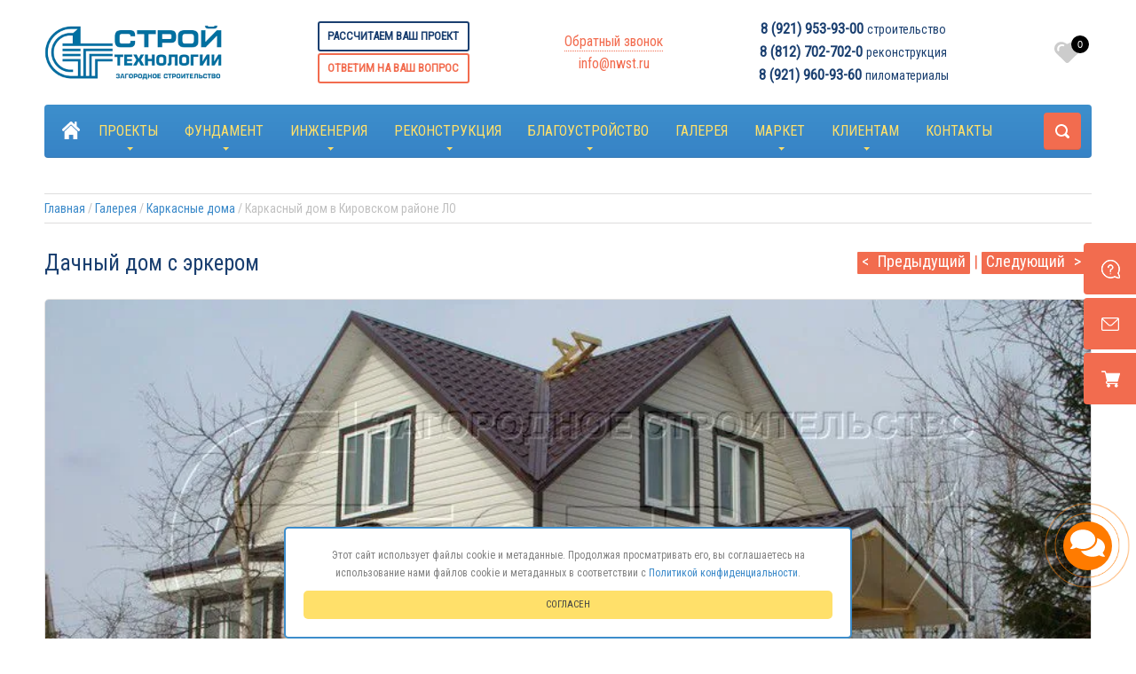

--- FILE ---
content_type: text/html; charset=utf-8
request_url: https://nwst.ru/foto/dom-karkas-nazia
body_size: 30008
content:

	<!doctype html>
<html lang="ru">
<head>
<meta charset="utf-8">
<link rel="icon" href="//nwst.ru/favicon.ico" type="image/x-icon">
<link rel="shortcut icon" href="//nwst.ru/favicon.ico" type="image/x-icon">
<link rel="manifest" href="https://nwst.ru/t/yandex-manifest.json">
<meta name="robots" content="all" />
<title>Строим каркасный дачный дом c эркером, террасой в Кировском районе ЛО</title>
<!-- assets.top -->
<meta property="og:title" content="Дачный дом с эркером">
<meta name="twitter:title" content="Дачный дом с эркером">
<meta property="og:description" content="Строим дома по каркасной технологии с отделкой. Дачный дом в Кировском районе ошит сайдингом, утеплен Эковатой, разведена электропроводка, сделана внутренняя отделка, установлена металлическая печь.
Ведем строительство каркасных домов для постоянного проживания с фундаментом и коммуникациями. Качественно, быстро, недорого построим для вас уютный загородный дом под ключ. 
СК СтройТехнологии - теплые дома для комфортной жизни!">
<meta name="twitter:description" content="Строим дома по каркасной технологии с отделкой. Дачный дом в Кировском районе ошит сайдингом, утеплен Эковатой, разведена электропроводка, сделана внутренняя отделка, установлена металлическая печь.
Ведем строительство каркасных домов для постоянного проживания с фундаментом и коммуникациями. Качественно, быстро, недорого построим для вас уютный загородный дом под ключ. 
СК СтройТехнологии - теплые дома для комфортной жизни!">
<meta property="og:image" content="https://nwst.ru/thumb/2/gZWLaXaAZgZrrJSJ_wOsYw/350r350/d/fotob_2952.jpg">
<meta name="twitter:image" content="https://nwst.ru/thumb/2/gZWLaXaAZgZrrJSJ_wOsYw/350r350/d/fotob_2952.jpg">
<meta property="og:image:type" content="image/jpeg">
<meta property="og:image:width" content="350">
<meta property="og:image:height" content="350">
<meta property="og:type" content="website">
<meta property="og:url" content="https://nwst.ru/foto/dom-karkas-nazia">
<meta property="og:site_name" content="СтройТехнологии: Строительство загородных домов">
<meta name="twitter:card" content="summary">
<!-- /assets.top -->

<meta name="description" content="Строим дома по каркасной технологии с отделкой. Дачный дом в Кировском районе ошит сайдингом, утеплен Эковатой, разведена электропроводка, сделана внутренняя отделка, установлена металлическая печь.
Ведем строительство каркасных домов для постоянного проживания с фундаментом и коммуникациями. Качественно, быстро, недорого построим для вас уютный загородный дом под ключ. 
СК СтройТехнологии - теплые дома для комфортной жизни!">
<meta name="keywords" content="каркасный дом 6х6, дом проект, дачный дом под ключ, каркасный дом 6х6 с террасой, каркасный дом двухэтажный 6х6, каркасы спб">
<meta name="SKYPE_TOOLBAR" content="SKYPE_TOOLBAR_PARSER_COMPATIBLE">
<meta name="viewport" content="width=device-width, initial-scale=1.0">
<meta name="format-detection" content="telephone=no">
<meta name="wot-verification" content="41028bb990908b922f83"/>

<link rel="preload" href="https://fonts.googleapis.com/css?family=Roboto+Condensed&display=swap" as="style">
<link rel="preload" href="/g/css/styles_articles_tpl.css" as="style">
<link rel="preload" href="/t/images/theme0/theme.min.css" as="style">
<link rel="preload" href="/t/v6503/images/css/addons.favorites.scss.css" as="style">
<link rel="preload" href="/g/libs/jquery/1.10.2/jquery.min.js" as="script">
<link rel="preload" href="https://vk.com/js/api/openapi.js?160" as="script">
<link rel="stylesheet" href="/t/v6503/images/css/animate.css">
<link rel="stylesheet" href="/t/images/css/dop_lp.css">
<link rel="stylesheet" href="https://maxcdn.bootstrapcdn.com/font-awesome/4.7.0/css/font-awesome.min.css">
<link href="https://fonts.googleapis.com/css?family=Roboto+Condensed&display=swap" rel="stylesheet">
<link rel="stylesheet" href="/t/images/css/policy.scss.css">
<script src="/t/images/js/policy.js"></script>
<link rel="stylesheet" href="/g/css/styles_articles_tpl.css">

<link rel="stylesheet" href="/t/images/theme0/theme.min.css">
<link rel="stylesheet" href="/t/v6503/images/css/addons.favorites.scss.css">

<script src="/g/libs/jquery/1.10.2/jquery.min.js"></script>








<!-- <link rel="stylesheet" href="/t/v6503/images/css/theme.scss.css"> -->
<script src="https://vk.com/js/api/openapi.js?160" type="text/javascript"></script>





<script src="https://kit.fontawesome.com/68270af7e7.js" crossorigin="anonymous"></script>

<script>
function setEqualHeight(columns)
{
var tallestcolumn = 0;
columns.each(
function()
{
currentHeight = $(this).height();
if(currentHeight > tallestcolumn)
{
tallestcolumn = currentHeight;
}
}
);
columns.height(tallestcolumn);
}

$(window).load(function() {
setEqualHeight($(".main-new-block .product-thumb-list .product-name"));
});
</script>











<script>
	function thirdPartyLoader(arg) {
		return new Promise((resolve, reject) => {
			if (!arg) {
				return;
			}
		
			let activityDelay = 2000,
				inactivityDelay = 10000,
				events = ['click', 'scroll', 'mousemove'],
				fired = false,
				func = null,
				html = null,
				timeout = null;
				
			if (typeof arg == 'function') {
				func = arg;
			} else if (typeof arg == 'string') {
				html = arg;
			}
			
			if (html) {
				let lastScript = Array.from(document.getElementsByTagName('script')).pop();
				
				func = function() {
					let fragment = document.createRange().createContextualFragment(html);
						
					let els = Array.from(fragment.querySelectorAll('script[src], link[href]'));

					let promises = els.map((el) => new Promise((resolve, reject) => {
						let src = el.src || el.href;
						
						if (src) {
							el.addEventListener('load', () => {
								resolve(el);
							});
							el.addEventListener('error', () => {
								reject(new Error('Loading error: ' + src));
							});
						} else {
							resolve(el);
						}
					}));
					
					lastScript.after(fragment);

					return Promise.all(promises);
				};
			}
			
			if (func) {
				function start() {
					if (!fired) {
						fired = true;
						
						removeEvents();
					}
					
					try {
						resolve(func());
					} catch (e) {
						reject(e);
					}
				}
				
				function eventHandler(e) {
					if (!e.isTrusted) {
						return;
					}
					
					if (!fired) {
						fired = true;
						
						if (timeout) {
							clearTimeout(timeout);
						}
						
						timeout = setTimeout(start, activityDelay);
						
						removeEvents();
					}
				}
				
				function addEvents() {
					for (let event of events) {
						document.addEventListener(event, eventHandler);
					}
				}
				
				function removeEvents() {
					for (let event of events) {
						document.removeEventListener(event, eventHandler);
					}
				}
				
				function onReady() {
					timeout = setTimeout(start, inactivityDelay);
					
					addEvents();
				}
				
				if (document.readyState != 'loading') {
					onReady();
				} else {
					document.addEventListener('DOMContentLoaded', function() {
						onReady();
					});
				}
			}
		});
	}
</script>



<!-- Google Tag Manager -->
<script>
thirdPartyLoader(function(){
(function(w,d,s,l,i){w[l]=w[l]||[];w[l].push({'gtm.start':
new Date().getTime(),event:'gtm.js'});var f=d.getElementsByTagName(s)[0],
j=d.createElement(s),dl=l!='dataLayer'?'&l='+l:'';j.async=true;j.src=
'https://www.googletagmanager.com/gtm.js?id='+i+dl;f.parentNode.insertBefore(j,f);
})(window,document,'script','dataLayer','GTM-M8RFNDF');
});
</script>
<!-- End Google Tag Manager -->

<link rel="stylesheet" href="/t/v6503/images/css/site.addons.new.scss.css">
</head>
<body >

<!-- Google Tag Manager (noscript) -->
<noscript><iframe src="https://www.googletagmanager.com/ns.html?id=GTM-M8RFNDF" height="0" width="0" style="display:none;visibility:hidden"></iframe></noscript>
<!-- End Google Tag Manager (noscript) -->

		<div class="site-wrapper ">
		<header role="banner" class="site-header">
						<div class="top-panel-wr">
				<div class="top-panel clear-self">
					
															<div class="site-search">
						<form action="/search" method="get" class="clear-self">
							<div class="form-inner clear-self">
								<button type="submit" value="найти"></button>
								<label>
									<input type="text" placeholder="Какой проект ищете?" name="search" value="">
								</label>						
							</div>
						<re-captcha data-captcha="recaptcha"
     data-name="captcha"
     data-sitekey="6LcYvrMcAAAAAKyGWWuW4bP1De41Cn7t3mIjHyNN"
     data-lang="ru"
     data-rsize="invisible"
     data-type="image"
     data-theme="light"></re-captcha></form>
					</div>	
				</div>
			</div>
						
			<div class="header-bot-block2">
<div class="wrapper2">
<div class="header-logo2"><a href="/"><img alt="logo-300-93" title="СК СтройТехнологии - загородное строительство" src="/thumb/2/VD5_d-ABh3GYFsXn6JWHCw/360r300/d/logo-300-93.png" style="border-width: 0px;" /></a></div>
</div>

<div class="wrapper2" style="display:flex; flex-direction:column; align-items:center;">
	<a class="mybutton-header2" href="/kalkulator-doma" target="_blank">Рассчитаем ваш проект</a>
	<a class="vopros-zadat button_" href="/" target="_blank">Ответим на ваш вопрос</a>
	</div>

<div class="wrapper2">
<div class="adress-header2"><a class="callback-but" href="/1111">Обратный звонок</a><br /> <a href="mailto:info@nwst.ru" style="color:#f26c4f;">info@nwst.ru</a></div>
</div>

<div class="wrapper2">
<div class="phone-header2">
	<a href="tel:+79219539300">&lrm;8 (921) 953-93-00</a> <span style="font-size:14px;font-weight:300;">строительство</span><br />
	<a href="tel:+78127027020">8 (812) 702-702-0</a> <span style="font-size:14px;font-weight:300;">реконструкция</span><br />
<a href="tel:+79219609360">&lrm;8 (921) 960-93-60</a> <span style="font-size:14px;font-weight:300;">пиломатериалы</span></div>
</div>

<div class="wrapper2">
		<div class="favorite_top not-user  is-null">
		<a href="/main/favorites" class="favorite_link"><span>0</span></a>
	</div>
	</div>

</div>

			
					
			<div class="top-navigation-wrap">
				<div class="top-navigation-in">
					
					<div class="top-menu-wrapper">
						<a href="#" class="top-panel-navigation-button"></a>
						
						<div class="top-menu-scroller">
							<div class="top-categor-wr">
								<div class="top-categor-title">Каталог<span class="s1"><span class="s2"></span></span></div>
								<ul class="left-categor"><li><a href="/projects"  >Каталог проектов</a><ul class="level-2"><li><a href="/katalog_proectov/karkasnye-doma"  >Каркасные дома</a></li><li><a href="/katalog_proectov/doma-iz-gazobetona"  >Дома из газобетона</a></li><li><a href="/katalog_proectov/doma-iz-brevna"  >Дома из бревна</a></li><li><a href="/projects/bani"  >Бани</a></li><li><a href="/katalog_proectov/dachnye-doma"  >Дачные дома</a></li><li><a href="/katalog_proectov/kottedzhi"  >Дома для ПМЖ</a></li></ul></li><li class="opened"><a href="/foto111"  >Галерея</a><ul class="level-2"><li><a href="/foto/doma-iz-brusa"  >Дома из бруса</a></li><li class="opened active"><a href="/foto/karkasnye-doma"  >Каркасные дома</a></li><li><a href="/foto/doma-iz-brevna"  >Дома из бревна</a></li><li><a href="/foto/doma-iz-gazobetona"  >Дома из газобетона</a></li><li><a href="/foto/bani"  >Бани</a></li><li><a href="/foto/besedki"  >Беседки, гаражи, хозблоки</a></li><li><a href="/foto/pechi"  >Печи, камины</a></li><li><a href="/foto/otdelka"  >Реконструкция</a></li><li><a href="/foto/fundamenty-vyezdy"  >Фундаменты</a></li><li><a href="/foto/demontazh"  >Демонтаж домов</a></li><li><a href="/foto/kanalisacia"  >Монтаж коммуникаций</a></li><li><a href="/foto/vjezd"  >Благоустройство участков</a></li></ul></li></ul>							</div>
							<div class="regid-block">
								<a href="/users/login" class="reg-enter">Вход</a>
								<a href="/users/register" class="reg-link">Регистрация</a>
							</div>
							<div class="bttt"><span>Развернуть</span></div>
							<ul class="top-menu top-menu11"><li class="opened active"><a href="/"  >СК СтройТехнологии</a></li><li class="has"><a href="/katalog_proectov"  >Проекты</a><ul class="level-2"><li><a href="/katalog_proectov/karkasnye-doma"  >Каркасные дома</a></li><li><a href="/katalog_proectov/doma-iz-gazobetona"  >Дома из газобетона</a></li><li><a href="/projects/doma-iz-brevna"  >Дома из бревна</a></li><li><a href="/projects/dachnye-doma"  >Дачные дома</a></li><li><a href="/other_service/proektirovanie"  >Проектирование домов</a></li></ul></li><li class="has"><a href="/fundament"  >Фундамент</a><ul class="level-2"><li><a href="/fundament/vintovye-svai"  >Свайно-винтовой фундамент</a></li><li><a href="/fund/fundament-na-zhelezobetonnyh-zabivnyh-svayah"  >Забивные сваи</a></li><li><a href="/fundament/ushp-uteplennaya-shvedskaya-plita"  >Шведская плита (УШП)</a></li><li><a href="/fund/monolitnaya-plita"  >Монолитная плита</a></li><li><a href="/fundament/lentochnyj-fundament-dlya-doma"  >Ленточный фундамент для дома</a></li></ul></li><li class="has"><a href="/inzheneria"  >Инженерия</a><ul class="level-2"><li><a href="/elektromontazhnye-raboty"  >Электроснабжение дома</a></li><li><a href="/otopleniye-doma"  >Отопление дома</a></li><li><a href="/avtonomnaya-kanalizaciya"  >Автономная канализация</a></li><li><a href="/vodosnabzhenie-doma"  >Водоснабжение дома</a></li><li><a href="/ustanovka-santekhniki-v-chastnom-dome"  >Установка сантехники</a></li></ul></li><li class="has"><a href="/rekonstrukciya"  >Реконструкция</a><ul class="level-2"><li><a href="/rekonstrukciya/pristrojka-k-domu"  >Пристройки</a></li><li><a href="/other-service/fasadnye-raboty"  >Отделка фасадов</a></li><li><a href="/other-service/otdelka"  >Внутренняя отделка</a></li><li><a href="/materials/ladder"  >Деревянные лестницы</a></li><li><a href="/lestnicy-na-metallokarkase"  >Лестницы на металлокаркасе</a></li><li><a href="/rekonstrukciya/pokraska-domov"  >Покраска домов</a></li><li><a href="/rekonstrukciya/uteplenie-domov"  >Утепление домов</a></li><li><a href="/krovelnye-raboty"  >Кровельные работы</a></li><li><a href="/rekonstrukciya/nadstrojka-ehtazhej"  >Надстройка над домом</a></li><li><a href="/dostrojka-doma"  >Достройка дома</a></li></ul></li><li class="has"><a href="/blagoustrojstvo_uchastka"  >Благоустройство</a><ul class="level-2"><li><a href="/other_service/zabory"  >Строительство забора</a></li><li><a href="/fund/ustroystvo-podezda"  >Въезд на участок</a></li><li><a href="/demontazh-derevyannykh-domov"  >Демонтаж/снос</a></li><li><a href="/fund/drenaj-na-uchastke"  >Дренаж участка</a></li><li><a href="/moshchenie-dorozhek"  >Мощение дорожек</a></li><li><a href="/other-service/kadastrovye-raboty"  >Кадастровые работы</a></li></ul></li><li><a href="/foto"  >Галерея</a></li><li class="has"><a href="/v-prodazhe"  >Маркет</a><ul class="level-2"><li><a href="/v-prodazhe/derevyannye-podokonniki"  >Деревянные подоконники</a></li><li><a href="/v-prodazhe/derevyannye-stoleshnicy"  >Деревянные столешницы</a></li><li><a href="/v-prodazhe/pilomaterialy"  >Пиломатериалы</a></li><li><a href="/v-prodazhe/clt-paneli"  >CLT панели</a></li></ul></li><li class="has"><a href="/client"  >Клиентам</a><ul class="level-2"><li><a href="/stroitelstvo-domov-v-kredit"  >Ипотека на строительство дома</a></li><li><a href="/postroim-dom-v-rassrochku"  >Дом в рассрочку</a></li><li><a href="/cashback-za-otzyv"  >Кэшбэк за отзыв</a></li><li><a href="/strahovanie-nedvizhimosti"  >Страхование недвижимости</a></li><li><a href="/prices/mother"  >Материнский капитал</a></li><li><a href="/blog"  >Блог о строительстве</a></li><li><a href="/otzyv-o-rabote"  >Отзывы</a></li><li><a href="/vakansii"  >Вакансии</a></li><li><a href="/news"  >Новости компании</a></li><li><a href="/o-kompanii"  >О компании</a></li></ul></li><li><a href="/contacts"  >Контакты</a></li></ul>							<ul class="top-menu top-menu555"><li class="opened active"><a href="/"  >СК СтройТехнологии</a></li><li class="hass"><a href="/katalog_proectov"  >Проекты</a><ul class="level-2"><li><a href="/katalog_proectov/karkasnye-doma"  >Каркасные дома</a></li><li><a href="/katalog_proectov/doma-iz-gazobetona"  >Дома из газобетона</a></li><li><a href="/projects/doma-iz-brevna"  >Дома из бревна</a></li><li><a href="/projects/dachnye-doma"  >Дачные дома</a></li><li><a href="/other_service/proektirovanie"  >Проектирование домов</a></li></ul></li><li class="hass"><a href="/fundament"  >Фундамент</a><ul class="level-2"><li><a href="/fundament/vintovye-svai"  >Свайно-винтовой фундамент</a></li><li><a href="/fund/fundament-na-zhelezobetonnyh-zabivnyh-svayah"  >Забивные сваи</a></li><li><a href="/fundament/ushp-uteplennaya-shvedskaya-plita"  >Шведская плита (УШП)</a></li><li><a href="/fund/monolitnaya-plita"  >Монолитная плита</a></li><li><a href="/fundament/lentochnyj-fundament-dlya-doma"  >Ленточный фундамент для дома</a></li></ul></li><li class="hass"><a href="/inzheneria"  >Инженерия</a><ul class="level-2"><li><a href="/elektromontazhnye-raboty"  >Электроснабжение дома</a></li><li><a href="/otopleniye-doma"  >Отопление дома</a></li><li><a href="/avtonomnaya-kanalizaciya"  >Автономная канализация</a></li><li><a href="/vodosnabzhenie-doma"  >Водоснабжение дома</a></li><li><a href="/ustanovka-santekhniki-v-chastnom-dome"  >Установка сантехники</a></li></ul></li><li class="hass"><a href="/rekonstrukciya"  >Реконструкция</a><ul class="level-2"><li><a href="/rekonstrukciya/pristrojka-k-domu"  >Пристройки</a></li><li><a href="/other-service/fasadnye-raboty"  >Отделка фасадов</a></li><li><a href="/other-service/otdelka"  >Внутренняя отделка</a></li><li><a href="/materials/ladder"  >Деревянные лестницы</a></li><li><a href="/lestnicy-na-metallokarkase"  >Лестницы на металлокаркасе</a></li><li><a href="/rekonstrukciya/pokraska-domov"  >Покраска домов</a></li><li><a href="/rekonstrukciya/uteplenie-domov"  >Утепление домов</a></li><li><a href="/krovelnye-raboty"  >Кровельные работы</a></li><li><a href="/rekonstrukciya/nadstrojka-ehtazhej"  >Надстройка над домом</a></li><li><a href="/dostrojka-doma"  >Достройка дома</a></li></ul></li><li class="hass"><a href="/blagoustrojstvo_uchastka"  >Благоустройство</a><ul class="level-2"><li><a href="/other_service/zabory"  >Строительство забора</a></li><li><a href="/fund/ustroystvo-podezda"  >Въезд на участок</a></li><li><a href="/demontazh-derevyannykh-domov"  >Демонтаж/снос</a></li><li><a href="/fund/drenaj-na-uchastke"  >Дренаж участка</a></li><li><a href="/moshchenie-dorozhek"  >Мощение дорожек</a></li><li><a href="/other-service/kadastrovye-raboty"  >Кадастровые работы</a></li></ul></li><li><a href="/foto"  >Галерея</a></li><li class="hass"><a href="/v-prodazhe"  >Маркет</a><ul class="level-2"><li><a href="/v-prodazhe/derevyannye-podokonniki"  >Деревянные подоконники</a></li><li><a href="/v-prodazhe/derevyannye-stoleshnicy"  >Деревянные столешницы</a></li><li><a href="/v-prodazhe/pilomaterialy"  >Пиломатериалы</a></li><li><a href="/v-prodazhe/clt-paneli"  >CLT панели</a></li></ul></li><li class="hass"><a href="/client"  >Клиентам</a><ul class="level-2"><li><a href="/stroitelstvo-domov-v-kredit"  >Ипотека на строительство дома</a></li><li><a href="/postroim-dom-v-rassrochku"  >Дом в рассрочку</a></li><li><a href="/cashback-za-otzyv"  >Кэшбэк за отзыв</a></li><li><a href="/strahovanie-nedvizhimosti"  >Страхование недвижимости</a></li><li><a href="/prices/mother"  >Материнский капитал</a></li><li><a href="/blog"  >Блог о строительстве</a></li><li><a href="/otzyv-o-rabote"  >Отзывы</a></li><li><a href="/vakansii"  >Вакансии</a></li><li><a href="/news"  >Новости компании</a></li><li><a href="/o-kompanii"  >О компании</a></li></ul></li><li><a href="/contacts"  >Контакты</a></li></ul>							<ul class="top-menu top-menu22"><li class="opened active"><a href="/"  >СК СтройТехнологии</a></li><li><a href="/katalog_proectov"  >Проекты</a><ul class="level-2"><li><a href="/katalog_proectov/karkasnye-doma"  >Каркасные дома</a></li><li><a href="/katalog_proectov/doma-iz-gazobetona"  >Дома из газобетона</a></li><li><a href="/projects/doma-iz-brevna"  >Дома из бревна</a></li><li><a href="/projects/dachnye-doma"  >Дачные дома</a></li><li><a href="/other_service/proektirovanie"  >Проектирование домов</a></li></ul></li><li><a href="/fundament"  >Фундамент</a><ul class="level-2"><li><a href="/fundament/vintovye-svai"  >Свайно-винтовой фундамент</a></li><li><a href="/fund/fundament-na-zhelezobetonnyh-zabivnyh-svayah"  >Забивные сваи</a></li><li><a href="/fundament/ushp-uteplennaya-shvedskaya-plita"  >Шведская плита (УШП)</a></li><li><a href="/fund/monolitnaya-plita"  >Монолитная плита</a></li><li><a href="/fundament/lentochnyj-fundament-dlya-doma"  >Ленточный фундамент для дома</a></li></ul></li><li><a href="/inzheneria"  >Инженерия</a><ul class="level-2"><li><a href="/elektromontazhnye-raboty"  >Электроснабжение дома</a></li><li><a href="/otopleniye-doma"  >Отопление дома</a></li><li><a href="/avtonomnaya-kanalizaciya"  >Автономная канализация</a></li><li><a href="/vodosnabzhenie-doma"  >Водоснабжение дома</a></li><li><a href="/ustanovka-santekhniki-v-chastnom-dome"  >Установка сантехники</a></li></ul></li><li><a href="/rekonstrukciya"  >Реконструкция</a><ul class="level-2"><li><a href="/rekonstrukciya/pristrojka-k-domu"  >Пристройки</a></li><li><a href="/other-service/fasadnye-raboty"  >Отделка фасадов</a></li><li><a href="/other-service/otdelka"  >Внутренняя отделка</a></li><li><a href="/materials/ladder"  >Деревянные лестницы</a></li><li><a href="/lestnicy-na-metallokarkase"  >Лестницы на металлокаркасе</a></li><li><a href="/rekonstrukciya/pokraska-domov"  >Покраска домов</a></li><li><a href="/rekonstrukciya/uteplenie-domov"  >Утепление домов</a></li><li><a href="/krovelnye-raboty"  >Кровельные работы</a></li><li><a href="/rekonstrukciya/nadstrojka-ehtazhej"  >Надстройка над домом</a></li><li><a href="/dostrojka-doma"  >Достройка дома</a></li></ul></li><li><a href="/blagoustrojstvo_uchastka"  >Благоустройство</a><ul class="level-2"><li><a href="/other_service/zabory"  >Строительство забора</a></li><li><a href="/fund/ustroystvo-podezda"  >Въезд на участок</a></li><li><a href="/demontazh-derevyannykh-domov"  >Демонтаж/снос</a></li><li><a href="/fund/drenaj-na-uchastke"  >Дренаж участка</a></li><li><a href="/moshchenie-dorozhek"  >Мощение дорожек</a></li><li><a href="/other-service/kadastrovye-raboty"  >Кадастровые работы</a></li></ul></li><li><a href="/foto"  >Галерея</a></li><li><a href="/v-prodazhe"  >Маркет</a><ul class="level-2"><li><a href="/v-prodazhe/derevyannye-podokonniki"  >Деревянные подоконники</a></li><li><a href="/v-prodazhe/derevyannye-stoleshnicy"  >Деревянные столешницы</a></li><li><a href="/v-prodazhe/pilomaterialy"  >Пиломатериалы</a></li><li><a href="/v-prodazhe/clt-paneli"  >CLT панели</a></li></ul></li><li><a href="/client"  >Клиентам</a><ul class="level-2"><li><a href="/stroitelstvo-domov-v-kredit"  >Ипотека на строительство дома</a></li><li><a href="/postroim-dom-v-rassrochku"  >Дом в рассрочку</a></li><li><a href="/cashback-za-otzyv"  >Кэшбэк за отзыв</a></li><li><a href="/strahovanie-nedvizhimosti"  >Страхование недвижимости</a></li><li><a href="/prices/mother"  >Материнский капитал</a></li><li><a href="/blog"  >Блог о строительстве</a></li><li><a href="/otzyv-o-rabote"  >Отзывы</a></li><li><a href="/vakansii"  >Вакансии</a></li><li><a href="/news"  >Новости компании</a></li><li><a href="/o-kompanii"  >О компании</a></li></ul></li><li><a href="/contacts"  >Контакты</a></li></ul>													</div>
					</div>
					<div class="search-block-wr">
						<a href="#" class="search-btn"></a>
					</div>
					<div class="top-navigation-search-preview">
						<div class="search-online-store-wrapper">
							<div class="search-online-store-button"></div>
							<div class="search-online-store-scroller">				
									
    
<div class="search-online-store">
	<div class="block-title">Расширенный поиск</div>
	<div class="block-title2">Поиск</div>

	<div class="block-body">
		<form class="dropdown clear-self" action="/main/search" enctype="multipart/form-data">
			<input type="hidden" name="sort_by" value="">
							<div class="field text">
					<label class="field-title" for="s[name]">Название:</label>
					<label class="input"><input type="text" name="s[name]" id="s[name]" value=""></label>
				</div>
			
							<div class="field dimension range_slider_wrapper clear-self">
					<span class="field-title">Цена (руб.):</span>
					<label class="start">
						<span class="input"><input name="s[price][min]" type="text" value="0" class="noUi-slider__low" data-min="0"></span>
					</label>
					<label class="end">
						<span class="input"><input name="s[price][max]" type="text" value="4000000" class="noUi-slider__hight" data-max="4000000"></span>
					</label>
					<div class="noUi-slider"></div>
				</div>
			
<!-- 							<div class="field dimension clear-self">
					<span class="field-title">Цена (руб.):</span>
					<label class="start">
						<span class="input"><input name="s[price][min]" placeholder="от" type="text" value=""></span>
					</label>
					<label class="end">
						<span class="input"><input name="s[price][max]" placeholder="до" type="text" value=""></span>
					</label>
				</div>
			 -->


							<div class="field text">
					<label class="field-title" for="s[article">Артикул:</label>
					<label class="input"><input type="text" name="s[article]" id="s[article" value=""></label>
				</div>
			
							<div class="field text">
					<label class="field-title" for="search_text">Текст:</label>
					<label class="input"><input type="text" name="search_text" id="search_text"  value=""></label>
				</div>
						
							<div class="field select">
					<span class="field-title">Выберите категорию:</span>
					<select name="s[folder_id]" id="s[folder_id]">
						<option value="">Все</option>
																											                            <option value="472319841" >
	                                 Каталог проектов
	                            </option>
	                        														                            <option value="472320041" >
	                                &raquo; Каркасные дома
	                            </option>
	                        														                            <option value="224850501" >
	                                &raquo; Дома из газобетона
	                            </option>
	                        														                            <option value="173967203" >
	                                &raquo; Дома из бревна
	                            </option>
	                        														                            <option value="144601403" >
	                                &raquo; Бани
	                            </option>
	                        														                            <option value="472320441" >
	                                &raquo; Дачные дома
	                            </option>
	                        														                            <option value="151780403" >
	                                &raquo; Дома для ПМЖ
	                            </option>
	                        														                            <option value="472320841" >
	                                 Галерея
	                            </option>
	                        														                            <option value="354120003" >
	                                &raquo; Дома из бруса
	                            </option>
	                        														                            <option value="354119803" >
	                                &raquo; Каркасные дома
	                            </option>
	                        														                            <option value="354120203" >
	                                &raquo; Дома из бревна
	                            </option>
	                        														                            <option value="140369306" >
	                                &raquo; Дома из газобетона
	                            </option>
	                        														                            <option value="354120403" >
	                                &raquo; Бани
	                            </option>
	                        														                            <option value="354122003" >
	                                &raquo; Беседки, гаражи, хозблоки
	                            </option>
	                        														                            <option value="354121803" >
	                                &raquo; Печи, камины
	                            </option>
	                        														                            <option value="354121003" >
	                                &raquo; Реконструкция
	                            </option>
	                        														                            <option value="354119603" >
	                                &raquo; Фундаменты
	                            </option>
	                        														                            <option value="354121603" >
	                                &raquo; Демонтаж домов
	                            </option>
	                        														                            <option value="356733203" >
	                                &raquo; Монтаж коммуникаций
	                            </option>
	                        														                            <option value="408610403" >
	                                &raquo; Благоустройство участков
	                            </option>
	                        											</select>
				</div>

				<div id="shop2_search_custom_fields"></div>
			
						<div id="shop2_search_global_fields">
				
																																																																								
			
												<div class="field select">
						<span class="field-title">Этажность:</span><br>
						<select name="s[kolicestvo_etazej]">
							<option value="">Все</option>
															<option value="185124906">1 этаж</option>
															<option value="185125106">С мансардой</option>
															<option value="185125306">1.5 этажа</option>
															<option value="185125506">2 этажа</option>
													</select>
					</div>
							

					
			
												<div class="field select">
						<span class="field-title">Количество спален:</span><br>
						<select name="s[kolicestvo_spalen_181]">
							<option value="">Все</option>
															<option value="185071106">1</option>
															<option value="185071306">2</option>
															<option value="185071506">3</option>
															<option value="185071706">4</option>
															<option value="185071906">5</option>
															<option value="185072106">6</option>
													</select>
					</div>
							

					
			
												<div class="field select">
						<span class="field-title">Материал стен:</span><br>
						<select name="s[material_sten]">
							<option value="">Все</option>
															<option value="185124106">Каркас</option>
															<option value="185124306">Газобетон</option>
															<option value="185124706">Бревно</option>
															<option value="185124506">Брус</option>
													</select>
					</div>
							

					
			
												<div class="field select">
						<span class="field-title">Назначение:</span><br>
						<select name="s[naznachenie]">
							<option value="">Все</option>
															<option value="227984241">Жилой дом</option>
															<option value="227985841">Дачный дом</option>
															<option value="227984841">Гостевой дом</option>
															<option value="185070506">Баня</option>
													</select>
					</div>
							

					
			
												<div class="field select">
						<span class="field-title">Гараж:</span><br>
						<select name="s[nalicie_garaza]">
							<option value="">Все</option>
															<option value="185116906">Нет</option>
															<option value="185117106">На 1 машину</option>
															<option value="185117306">На 2 машины</option>
													</select>
					</div>
							

					
			
												<div class="field select">
						<span class="field-title">Доп. помещения:</span><br>
						<select name="s[dop_pomesenia]">
							<option value="">Все</option>
															<option value="185072306">Сауна</option>
															<option value="185073106">Котельная</option>
															<option value="185072506">Гардеробная</option>
															<option value="185072706">Чердак</option>
															<option value="185072906">Кабинет</option>
															<option value="181604908">Кладовая</option>
													</select>
					</div>
							

					
			
												<div class="field select">
						<span class="field-title">Архитектурные элементы:</span><br>
						<select name="s[arhitekturnye_elementy]">
							<option value="">Все</option>
															<option value="185115306">Лоджия/балкон</option>
															<option value="185115506">Открытая терраса</option>
															<option value="185115706">Застекленная веранда</option>
															<option value="185115906">Второй свет</option>
															<option value="185116106">Эркер</option>
															<option value="185116306">Крыльцо</option>
															<option value="185116506">Навес для машины</option>
															<option value="185116706">Панорамные окна</option>
													</select>
					</div>
							

					
			
												<div class="field select">
						<span class="field-title">Количество санузлов:</span><br>
						<select name="s[kolicestvo_sanuzlov_101]">
							<option value="">Все</option>
															<option value="185126506">1</option>
															<option value="185126706">2</option>
															<option value="185126906">3</option>
															<option value="185127106">4</option>
													</select>
					</div>
							

						</div>
						
							<div class="field select">
					<span class="field-title">Производитель:</span>
					<select name="s[vendor_id]">
						<option value="">Все</option>          
	                    	                        <option value="130132641" >Rehau</option>
	                    	                        <option value="130132841" >Veka</option>
	                    	                        <option value="41695300" >ВЛК Инок</option>
	                    	                        <option value="113391041" >Деке</option>
	                    	                        <option value="113390841" >Кубометр</option>
	                    	                        <option value="113381241" >Ондулин</option>
	                    					</select>
				</div>
			
							<div class="field select">
					<span class="field-title">Новинка:</span>
					<select name="s[new]">
						<option value="">Все</option>
	                    <option value="1">да</option>
	                    <option value="0">нет</option>
					</select>
				</div>
			
							<div class="field select">
					<span class="field-title">Спецпредложение:</span>
					<select name="s[special]">
						<option value="">Все</option>
	                    <option value="1">да</option>
	                    <option value="0">нет</option>
					</select>
				</div>
			
							<div class="field select">
					<span class="field-title">Результатов на странице:</span>
					<select name="s[products_per_page]">
									            				            				            <option value="5">5</option>
			            				            				            <option value="20">20</option>
			            				            				            <option value="35">35</option>
			            				            				            <option value="50">50</option>
			            				            				            <option value="65">65</option>
			            				            				            <option value="80">80</option>
			            				            				            <option value="95">95</option>
			            					</select>
				</div>
			
			<div class="submit">
				<button type="submit" class="search-btn shop-product-button">Найти</button>
			</div>
		<re-captcha data-captcha="recaptcha"
     data-name="captcha"
     data-sitekey="6LcYvrMcAAAAAKyGWWuW4bP1De41Cn7t3mIjHyNN"
     data-lang="ru"
     data-rsize="invisible"
     data-type="image"
     data-theme="light"></re-captcha></form>
	</div>
</div><!-- Search Form -->							</div>
						</div>
						
						
							<link href="/t/v6503/images/search-style.css" rel="stylesheet" type="text/css" />
							<div class="site-search" id="search-app">
								<form action="/main/search" enctype="multipart/form-data">
									<div class="form-inner clear-self">
										<button type="submit" value="найти"></button>
										<label>
											<input v-model="search_query" v-on:keyup="searchStart" type="text" name="search_text" placeholder="Какой проект ищете?" value="">
										</label>
									</div>
								<re-captcha data-captcha="recaptcha"
     data-name="captcha"
     data-sitekey="6LcYvrMcAAAAAKyGWWuW4bP1De41Cn7t3mIjHyNN"
     data-lang="ru"
     data-rsize="invisible"
     data-type="image"
     data-theme="light"></re-captcha></form>
								
								
								<div id="search-result"  v-if="(foundsProduct + foundsFolders + foundsVendors) > 0" v-cloak>
									<div class="search-result-left">
										<div class="result-folders" v-if="foundsFolders > 0">
											<h2 class="folder-search-title">Категории <span> {{foundsFolders}}</span></h2>
											<div class="folders-item" v-for="folder in foldersSearch">
												<a v-bind:href="'/'+folder.alias" class="found-folder">{{folder.folder_name}}</a>
												
											</div>
										</div>
										<div class="result-vendors" v-if="foundsVendors > 0">	
											<h2 class="vendor-search-title">Производители <span> {{foundsVendors}}</span></h2>
											<div class="vendors-item" v-for="vendor in vendorsSearch">
												<a v-bind:href="vendor.alias" class="found-vendor">{{vendor.name}}</a>
												
											</div>
										</div>
									</div>
									<div class="search-result-right">
										<div class="result-product" v-if="foundsProduct > 0">
											<h2 class="product-search-title">Позиции <span> {{foundsProduct}}</span></h2>
											<div class="product-item" v-for='product in products'>
												<div class="product-item-left">
													<div class="product-image"><img v-bind:src="product.image_url" alt=""></div>
												</div>	
												<div class="product-item-right">
													<a v-bind:href="'/'+product.alias"><div class="product-name">{{product.name}}</div></a>
													<div class="price"><strong>{{product.price}}</strong><span>р.</span></div>
												</div>
											</div>
										</div>
									</div>
								</div>
								
							</div>
											</div>	
				</div>
			</div>
		</header> <!-- .site-header -->

		<div class="site-container clear-self">
						
			
												<div class="site-container-in clear-self">
			
			<main role="main" class="site-main  new-product">
				<div class="site-main-inner" style="margin-left:-20px;">
											<div class="main-slider clear-self">
							<div class="owl-carousel">
																																<div class="slider-img"><a href="/postroim-dom-v-rassrochku"><img src="/thumb/2/GAGpju3KRi-fdQGo6MVdng/1180r425/d/dacha_v_rassrochku_slayder.jpg" alt=""></a></div>
																																								<div class="slider-img"><a href="http://nwst.ru/prices/insur"><img src="/thumb/2/rwi5wQU253ZDacVXtoFN_w/1180r425/d/strakhovka-v-podarok.jpg" alt=""></a></div>
																							</div>
						</div>
															<script src="//yastatic.net/es5-shims/0.0.2/es5-shims.min.js"></script>
					<script src="//yastatic.net/share2/share.js"></script>
																								
															<div class="site-path-wrap 2223">
													<div class="site-path"><div><a href="/">Главная</a> / <a href="/foto111">Галерея</a> / <a href="/foto/karkasnye-doma">Каркасные дома</a> / Каркасный дом в Кировском районе ЛО</div></div>
							
											</div>
					
					
					
					<h1 class="conth1 prod_page">Дачный дом с эркером</h1>
										
            <!-- 46b9544ffa2e5e73c3c971fe2ede35a5 -->
            <script src='/shared/s3/js/lang/ru.js'></script>
            <script src='/shared/s3/js/common.min.js'></script>
        <link rel='stylesheet' type='text/css' href='/shared/s3/css/calendar.css' /><link rel='stylesheet' type='text/css' href='/shared/highslide-4.1.13/highslide.min.css'/>
<script type='text/javascript' src='/shared/highslide-4.1.13/highslide-full.packed.js'></script>
<script type='text/javascript'>
hs.graphicsDir = '/shared/highslide-4.1.13/graphics/';
hs.outlineType = null;
hs.showCredits = false;
hs.lang={cssDirection:'ltr',loadingText:'Загрузка...',loadingTitle:'Кликните чтобы отменить',focusTitle:'Нажмите чтобы перенести вперёд',fullExpandTitle:'Увеличить',fullExpandText:'Полноэкранный',previousText:'Предыдущий',previousTitle:'Назад (стрелка влево)',nextText:'Далее',nextTitle:'Далее (стрелка вправо)',moveTitle:'Передвинуть',moveText:'Передвинуть',closeText:'Закрыть',closeTitle:'Закрыть (Esc)',resizeTitle:'Восстановить размер',playText:'Слайд-шоу',playTitle:'Слайд-шоу (пробел)',pauseText:'Пауза',pauseTitle:'Приостановить слайд-шоу (пробел)',number:'Изображение %1/%2',restoreTitle:'Нажмите чтобы посмотреть картинку, используйте мышь для перетаскивания. Используйте клавиши вперёд и назад'};</script>
<link rel="icon" href="/favicon.png" type="image/png">
	<link rel="apple-touch-icon" href="/thumb/2/LWXycLAsrYVHUeczKuvz_w/r/favicon.png">
	<link rel="apple-touch-icon" sizes="57x57" href="/thumb/2/cSiQoKjZkTMIo0ziQoXd3Q/57c57/favicon.png">
	<link rel="apple-touch-icon" sizes="60x60" href="/thumb/2/ADHYAP_QOPaTX7kCwZk1yQ/60c60/favicon.png">
	<link rel="apple-touch-icon" sizes="72x72" href="/thumb/2/NUeGOwT7ccqi0vKCk5c7CQ/72c72/favicon.png">
	<link rel="apple-touch-icon" sizes="76x76" href="/thumb/2/hXphuvuCGMlCNmPwtBK8JQ/76c76/favicon.png">
	<link rel="apple-touch-icon" sizes="114x114" href="/thumb/2/eu_DCr8HaH-4Fl9Q5T1Yug/114c114/favicon.png">
	<link rel="apple-touch-icon" sizes="120x120" href="/thumb/2/3MmgBXK7FEpfGfzqoDIQig/120c120/favicon.png">
	<link rel="apple-touch-icon" sizes="144x144" href="/thumb/2/j9LDtrtN_JRbLahuwp6tEA/144c144/favicon.png">
	<link rel="apple-touch-icon" sizes="152x152" href="/thumb/2/hJpSN6oEQd3e9064W7B_Jg/152c152/favicon.png">
	<link rel="apple-touch-icon" sizes="180x180" href="/thumb/2/f_vyPxiafrQ-f6zkloMaLQ/180c180/favicon.png">
	
	<meta name="msapplication-TileImage" content="/thumb/2/bmMZwZpxmRExzY98ed18Wg/c/favicon.png">
	<meta name="msapplication-square70x70logo" content="/thumb/2/u4ZCgXlIt0M0m6gZuZtRyQ/70c70/favicon.png">
	<meta name="msapplication-square150x150logo" content="/thumb/2/foNNC3kvbPYBac4AKEENng/150c150/favicon.png">
	<meta name="msapplication-wide310x150logo" content="/thumb/2/4xXaTyEaqfQGm4mLgRUUfg/310c150/favicon.png">
	<meta name="msapplication-square310x310logo" content="/thumb/2/rmdEXcb0zBLSx3J7TTuAiw/310c310/favicon.png">

<!--s3_require-->
<link rel="stylesheet" href="/g/basestyle/1.0.1/user/user.css" type="text/css"/>
<link rel="stylesheet" href="/g/basestyle/1.0.1/user/user.blue.css" type="text/css"/>
<script type="text/javascript" src="/g/basestyle/1.0.1/user/user.js" async></script>
<!--/s3_require-->

<!--s3_goal-->
<script src="/g/s3/goal/1.0.0/s3.goal.js"></script>
<script>new s3.Goal({map:{"75403":{"goal_id":"75403","object_id":"5264003","event":"submit","system":"metrika","label":"buttonvopros","code":"anketa"},"127403":{"goal_id":"127403","object_id":"60832041","event":"submit","system":"metrika","label":"raschet_proekta","code":"anketa"},"127603":{"goal_id":"127603","object_id":"60815641","event":"submit","system":"metrika","label":"raschet_karkas","code":"anketa"},"128003":{"goal_id":"128003","object_id":"60831641","event":"submit","system":"metrika","label":"zakaz_srub_brus","code":"anketa"},"128203":{"goal_id":"128203","object_id":"7200803","event":"submit","system":"metrika","label":"kalkulator-doma","code":"anketa"},"130003":{"goal_id":"130003","object_id":"7524803","event":"submit","system":"metrika","label":"fundament","code":"anketa"},"313503":{"goal_id":"313503","object_id":"7281203","event":"submit","system":"metrika","label":"obrat_zvonok","code":"anketa"}}, goals: [], ecommerce:[]});</script>
<!--/s3_goal-->

					



	<link rel="stylesheet" type="text/css" href="/g/shop2v2/default/css/theme.less.css"><script type="text/javascript" src="/g/printme.js"></script>
<script type="text/javascript" src="/g/shop2v2/default/js/tpl.js"></script>
<script type="text/javascript" src="/g/shop2v2/default/js/baron.min.js"></script>
<script type="text/javascript" src="/g/shop2v2/default/js/shop2.2.js"></script>
<script type="text/javascript">shop2.init({"productRefs": {"1534438641":{"prev":{"\/foto\/banya-trubnikovo":["1860951641"]},"next":{"\/foto\/brusovoy-dom-virt-2":["1860951641"]},"numeracia_1_s_tekstom_":{"\u041f\u0440\u0435\u0434\u044b\u0434\u0443\u0449\u0438\u0439":["1860951641"]},"numeracia_2_s_tekstom_":{"\u0421\u043b\u0435\u0434\u0443\u044e\u0449\u0438\u0439":["1860951641"]},"red_t":{"\u041e\u043f\u0438\u0441\u0430\u043d\u0438\u0435":["1860951641"]},"tegi":{"41106203":["1860951641"]}}},"apiHash": {"getPromoProducts":"ff03364218e5bb7abc652a2bcb957bb3","getSearchMatches":"7d799e9190f21451dcd75ceab0d7e314","getFolderCustomFields":"3a9f9f386b5d1b4eecaa4ecbf5b1f281","getProductListItem":"be3f14b13dc429eaceb7d26cf2c86fe4","cartAddItem":"e38f48ff1d5a11d620e2ca9158c4ca81","cartRemoveItem":"ab3b2fac912f9d372de7c58c376e9057","cartUpdate":"3433273d68b33530a8ca4c2882511c03","cartRemoveCoupon":"c7a0e1ec164891962b36d577e9047312","cartAddCoupon":"7290b2f73e3d16f4d8d4c72c79d532be","deliveryCalc":"27f5828f0a59d57fb764d8be2f80e09e","printOrder":"19dfbf551a75fc4cd20ffe585eaea601","cancelOrder":"f730185d53f0a1f46fd0d3502eac23d2","cancelOrderNotify":"75aef34b1a6bc37f821974764a6ffbd3","repeatOrder":"7dc311e42ee7f43d6e3e03747286d5e9","paymentMethods":"4c748e7199c3592f48abe85e91cf83a0","compare":"f3bf66624e749f8f5c0c04c4a838b838"},"verId": 1488591,"mode": "product","step": "","uri": "/main","IMAGES_DIR": "/d/","cf_margin_price_enabled": 0,"my": {"list_picture_enlarge":true,"accessory":"\u0410\u043a\u0441\u0435\u0441\u0441\u0443\u0430\u0440\u044b","kit":"\u041d\u0430\u0431\u043e\u0440","recommend":"\u0420\u0435\u043a\u043e\u043c\u0435\u043d\u0434\u0443\u0435\u043c\u044b\u0435","similar":"\u041f\u043e\u0445\u043e\u0436\u0435\u0435","modification":"\u041c\u043e\u0434\u0438\u0444\u0438\u043a\u0430\u0446\u0438\u0438","unique_values":true,"show_rating_sort":true,"buy_alias":"\u0412 \u043a\u043e\u0440\u0437\u0438\u043d\u0443","special_alias":"spec","new_alias":"new","min_count_in_select":"99999","filter_range_max":"5000000","description":"\u041a\u043e\u043c\u043f\u043b\u0435\u043a\u0442\u0430\u0446\u0438\u044f","param_min":20,"param_max":300,"hide_article":false,"show_product_unit":true}});</script>
<style type="text/css">.product-item-thumb {width: 280px;}.product-item-thumb .product-image, .product-item-simple .product-image {height: 280px;width: 280px;}.product-item-thumb .product-amount .amount-title {width: 184px;}.product-item-thumb .product-price {width: 230px;}.shop2-product .product-side-l {width: 408px;}.shop2-product .product-image {height: 408px;width: 408px;}.shop2-product .product-thumbnails li {width: 126px;height: 126px;}</style>					<link rel="stylesheet" href="/g/templates/shop2/2.24.2/css/nouislider.min.css">
					<link rel="stylesheet" href="/t/v6503/images/theme0/theme.scss.css">
					<link rel="stylesheet" href="/t/v6503/images/css/dr_styles.scss.css">
											
							
								<style>
									body .anketa-flash-upload { display: none !important;}
								</style>
							
												
												<link href="/t/v6503/images/styles_bdr.scss.css" rel="stylesheet" type="text/css" />
						<link rel="stylesheet" href="/t/v6503/images/dops2017.css" />
												<link rel="stylesheet" href="/t/v6503/images/css/site.addons.scss.css">
						<link rel="stylesheet" href="/t/v6503/images/css/client.styles.scss.css">
						<link rel="stylesheet" href="/t/v6503/images/flaticon/flaticon.css">
						
						<link rel="stylesheet" href="/t/v6503/images/css/site.addons.last.scss.css">
	<div class="shop2-cookies-disabled shop2-warning hide"></div>
	
	
	
		
							
			
							
			
							
			
		
				

	
<div class='nr_p'></div>	
		<style>
			.product-left-side .product-image {display: block;}	
		</style>
	





	
	
		

					
	
	
					<div class="shop2-product-article"><span>Артикул:</span> 15</div>
	
	
    <script type="text/javascript">
        hs.align = 'center';
        hs.transitions = ['expand', 'crossfade'];
        hs.outlineType = 'rounded-white';
        hs.fadeInOut = true;
        hs.dimmingOpacity = 0.75; 

        hs.addSlideshow({
            slideshowGroup: 'group1',
            interval: 5000,
            repeat: false,
            useControls: true,
            fixedControls: 'fit',
            overlayOptions: {
                opacity: .75,
                position: 'bottom center',
                hideOnMouseOut: true
            }
        });
        // gallery config object
var config1 = {
    slideshowGroup: 'group1',
    transitions: ['expand', 'crossfade']
};
    </script>



			<script>
				$(function(){
					var w = $('.arrowss').width() + 15;
						$('.conth1').css('paddingRight', w)
				})	
			</script>
			<style>
				.arrowss { float: right; font-size: 18px; /*padding-top: 5px;*/ margin-right: 7px;}
  				.arrowss a { text-decoration: none; color: #000;}
				.arrows_product { background: #f26c4f; color: #fff; border-radius: 1px; display: inline-block; height: 25px;}
				.arrows_product a { color: #fff; vertical-align: top; padding-left: 5px; padding-right: 5px;}
				.arrowss span {color: #f26c4f;}
				@media screen and (min-width: 0) and (max-width: 980px) {
					.arrowss { float: left; margin-bottom: 10px; font-size: 17px;}
					.shop-product { clear: both;}
					.conth1 { padding-right: 0 !important;}
				}
				
				@media(max-width: 640px){
					.conth1{ padding-right: 0;}
				}
			</style>
		

		<div class="arrowss">
			<div class="arrows_product"><a href="/foto/banya-trubnikovo"><</a><a href="/foto/banya-trubnikovo">Предыдущий</a></div>
			
			<span>|</span> 			
			<div class="arrows_product"><a href="/foto/brusovoy-dom-virt-2">Следующий</a><a href="/foto/brusovoy-dom-virt-2">></a></div>
		</div>


<form 
	method="post" 
	action="/main?mode=cart&amp;action=add" 
	accept-charset="utf-8"
	class="shop-product">

	<input type="hidden" name="kind_id" value="1860951641"/>
	<input type="hidden" name="product_id" value="1534438641"/>
	<input type="hidden" name="meta" value='{&quot;prev&quot;:&quot;\/foto\/banya-trubnikovo&quot;,&quot;next&quot;:&quot;\/foto\/brusovoy-dom-virt-2&quot;,&quot;numeracia_1_s_tekstom_&quot;:&quot;\u041f\u0440\u0435\u0434\u044b\u0434\u0443\u0449\u0438\u0439&quot;,&quot;numeracia_2_s_tekstom_&quot;:&quot;\u0421\u043b\u0435\u0434\u0443\u044e\u0449\u0438\u0439&quot;,&quot;red_t&quot;:&quot;\u041e\u043f\u0438\u0441\u0430\u043d\u0438\u0435&quot;,&quot;tegi&quot;:[&quot;41106203&quot;]}'/>

	<div class="product-left-side">
		<div class="product-left-side-in">
			
			<div class="product-image">
				<div class="product-label">
														</div>
								<a href="/d/fotob_2952.jpg">
					<img src="/thumb/2/dnFJn_-gsMSW1BSYlN0g-w/r/d/fotob_2952.jpg" alt="Каркасный дом в Кировском районе ЛО" title="Каркасный дом в Кировском районе ЛО" />
				</a>
								
					
	
	<div class="tpl-rating-block">Рейтинг:<div class="tpl-stars"><div class="tpl-rating" style="width: 0%;"></div></div>(0 голосов)</div>

				</div>
						<div class="product-thumbnails">
				<ul>
															<!-- <li>
						<a href="/d/fotob_2952.jpg" onclick="return hs.expand(this, config1  )">
							<img src="/thumb/2/bssSKJCGquaZwsYdRSBtfA/300c300/d/fotob_2952.jpg" alt="" />
						</a>
					</li> -->
											<li>
							<a href="/d/fotob_2902.jpg">
								<img src="/thumb/2/-w0w1r8YRaMuQrMBoUdYPA/300c300/d/fotob_2902.jpg" alt="" />
							</a>
							<div class="verticalMiddle"></div>
						</li>
											<li>
							<a href="/d/fotob_2903.jpg">
								<img src="/thumb/2/orp-PW7hq2CjgXcNHGCBvg/300c300/d/fotob_2903.jpg" alt="" />
							</a>
							<div class="verticalMiddle"></div>
						</li>
											<li>
							<a href="/d/fotob_2904.jpg">
								<img src="/thumb/2/TRhdoiaRW05lojPAfxmlDw/300c300/d/fotob_2904.jpg" alt="" />
							</a>
							<div class="verticalMiddle"></div>
						</li>
											<li>
							<a href="/d/fotob_2905.jpg">
								<img src="/thumb/2/Cabb8Tzbj8lEb2X4NVZ7SQ/300c300/d/fotob_2905.jpg" alt="" />
							</a>
							<div class="verticalMiddle"></div>
						</li>
											<li>
							<a href="/d/fotob_2942.jpg">
								<img src="/thumb/2/hjnhTcb_TOt8qHRwRsiT7A/300c300/d/fotob_2942.jpg" alt="" />
							</a>
							<div class="verticalMiddle"></div>
						</li>
											<li>
							<a href="/d/fotob_2943.jpg">
								<img src="/thumb/2/REnhbC1O6zAl2lUslzVeTw/300c300/d/fotob_2943.jpg" alt="" />
							</a>
							<div class="verticalMiddle"></div>
						</li>
											<li>
							<a href="/d/fotob_2947.jpg">
								<img src="/thumb/2/W4dwznp9nBNuExtN_per5g/300c300/d/fotob_2947.jpg" alt="" />
							</a>
							<div class="verticalMiddle"></div>
						</li>
											<li>
							<a href="/d/fotob_2949.jpg">
								<img src="/thumb/2/is3beT5gYODS8S6v1jmRFg/300c300/d/fotob_2949.jpg" alt="" />
							</a>
							<div class="verticalMiddle"></div>
						</li>
											<li>
							<a href="/d/fotob_2950.jpg">
								<img src="/thumb/2/jEnDq2SYwS3vy58BoKyqWQ/300c300/d/fotob_2950.jpg" alt="" />
							</a>
							<div class="verticalMiddle"></div>
						</li>
											<li>
							<a href="/d/fotob_2951.jpg">
								<img src="/thumb/2/ugd3nGuY-9TTta8RPL4D7Q/300c300/d/fotob_2951.jpg" alt="" />
							</a>
							<div class="verticalMiddle"></div>
						</li>
											<li>
							<a href="/d/fotob_2953.jpg">
								<img src="/thumb/2/ZTE9m6uK6O52tHgU7Rca0A/300c300/d/fotob_2953.jpg" alt="" />
							</a>
							<div class="verticalMiddle"></div>
						</li>
											<li>
							<a href="/d/fotob_2954.jpg">
								<img src="/thumb/2/_svSjrQz6LnMzcR73k1fYA/300c300/d/fotob_2954.jpg" alt="" />
							</a>
							<div class="verticalMiddle"></div>
						</li>
											<li>
							<a href="/d/fotob_2955.jpg">
								<img src="/thumb/2/JKZvY_O_-5s3H0l5hff55A/300c300/d/fotob_2955.jpg" alt="" />
							</a>
							<div class="verticalMiddle"></div>
						</li>
											<li>
							<a href="/d/fotob_2956.jpg">
								<img src="/thumb/2/CefFXue0a_FsgWqi3DD6eQ/300c300/d/fotob_2956.jpg" alt="" />
							</a>
							<div class="verticalMiddle"></div>
						</li>
											<li>
							<a href="/d/fotob_2957.jpg">
								<img src="/thumb/2/pjribLkRYYn1PP0bM0p1Aw/300c300/d/fotob_2957.jpg" alt="" />
							</a>
							<div class="verticalMiddle"></div>
						</li>
											<li>
							<a href="/d/fotob_2958.jpg">
								<img src="/thumb/2/QKGAXOSOvG8A3VR7YtGqIQ/300c300/d/fotob_2958.jpg" alt="" />
							</a>
							<div class="verticalMiddle"></div>
						</li>
											<li>
							<a href="/d/fotob_2959.jpg">
								<img src="/thumb/2/GPFVE3-eq7cYQwywxq2qcw/300c300/d/fotob_2959.jpg" alt="" />
							</a>
							<div class="verticalMiddle"></div>
						</li>
											<li>
							<a href="/d/fotob_2960.jpg">
								<img src="/thumb/2/FrmbV5lvk0aLDgrLLhWDNw/300c300/d/fotob_2960.jpg" alt="" />
							</a>
							<div class="verticalMiddle"></div>
						</li>
											<li>
							<a href="/d/fotob_2961.jpg">
								<img src="/thumb/2/4WA2gO2K2KsV_HevoEfHFw/300c300/d/fotob_2961.jpg" alt="" />
							</a>
							<div class="verticalMiddle"></div>
						</li>
									</ul>
				<div class="show-all-pics">
					<a href="javascript: void(0);">Показать все фото</a>
				</div>
			</div>
			
			
						<div class="tagss">
																																																																																																		
							<div class="tag-title">Теги:</div>
							<div class="tag-body">
																	<p><a href="/tag/kirovsk-raion">Кировский район</a></p>															</div>
						
																	</div>
					
								<div class="yashare">
						<script type="text/javascript" src="http://yandex.st/share/share.js" charset="utf-8"></script>
						
						<style type="text/css">
							div.yashare span.b-share a.b-share__handle img,
							div.yashare span.b-share a.b-share__handle span {
								background-image: url("http://yandex.st/share/static/b-share-icon.png");
							}
						</style>
						
						<span class="yashare-header">поделиться</span>
						<div class="yashare-auto-init" data-yashareL10n="ru" data-yashareType="none" data-yashareQuickServices="vkontakte,facebook,twitter,odnoklassniki,moimir,gplus" data-yashareImage="http://nwst.ru/d/fotob_2952.jpg"></div>
					</div>
						</div>
	</div>
	<div class="product-right-side">
				
 
		
			<ul class="product-options"><li class="odd"><div class="option-title">Теги:</div><div class="option-body">  Кировский район  <br></div></li></ul>
	
					<div class="form-add">
				<div class="product-price">
						<div class="price-current">
		<strong>11</strong> <span>руб.</span>
			</div>
						
				</div>
				
					<div class="product-amount">
					<div class="amount-title">Количество:</div>
							<div class="shop2-product-amount">
				<button type="button" class="amount-minus">&#8722;</button><input type="text" name="amount" data-min="1" data-multiplicity="0" maxlength="4" value="1" /><button type="button" class="amount-plus">&#43;</button>
			</div>
						</div>

				
				
			<button class="shop-product-button type-3 buy" type="submit">
			<span>В корзину</span>
		</button>
	

<input type="hidden" value="Каркасный дом в Кировском районе ЛО" name="product_name" />
<input type="hidden" value="https://nwst.ru/foto/dom-karkas-nazia" name="product_link" />				<div class="buy-one-click"><a class="shop2-btn"  href="/kupit-v-odin-klik">Купить в один клик</a></div>
			</div>
			
		
	</div>
	<div class="shop2-clear-container"></div>
<re-captcha data-captcha="recaptcha"
     data-name="captcha"
     data-sitekey="6LcYvrMcAAAAAKyGWWuW4bP1De41Cn7t3mIjHyNN"
     data-lang="ru"
     data-rsize="invisible"
     data-type="image"
     data-theme="light"></re-captcha></form><!-- Product -->
<div class="clear"></div>

	


	<div id="product_tabs" class="shop-product-data">
					<ul class="shop-product-tabs">
				<li class="active-tab"><a href="#shop2-tabs-2">Описание</a></li><li ><a href="#shop2-tabs-1">Параметры</a></li>
			</ul>

						<div class="shop-product-desc">
													<div class="desc-area active-area" id="shop2-tabs-2">
						<p>Построен <a href="/derevyannye-doma/karkasnye" title="Строительство каркасных домов">каркасный дом</a> 6,0х6,0 м c эркером 2,0х4,0м, и террасой 2,0х4,0 м.<br />
Фундамент: свайно-винтовой.<br />
Основание, половые и потолочные балки, черновой пол обработаны антисептирующим составом Сенеж Био.<br />
Крыша многощипцовая покрыта металлочерепицей, цвет RAL 8017 профиль Монтеррей.<br />
Установлена водосточная система Docke.<br />
Утепление перекрытий и мансарды: Эковата Грин Палп, толщина 150 мм.</p>

<p>Высоты помещений дома:</p>

<ul>
	<li>первый этаж &mdash; 2.6 м.</li>
	<li>мансардный этаж &mdash; 2,2 м.</li>
</ul>

<p>Внешняя <a href="/other-service/fasadnye-raboty" title="Отделочные работы в загородном доме">отделка дома</a><a href="/other-service/fasadnye-raboty"> </a>- плита OSB по каркасу, через контробрешетку сайдинг Mitten Bone.<br />
Окна: двухкамерные, профиль Rehau.<br />
Полы террасы и входные ступени: террасная доска XYLTECH, коричевый цвет.</p>

<p>Адрес строительства: Ленинградская область, Кировский район, станция Назия.</p>

<p>Дом построен в феврале-марте 2012 года.</p>

<div class="border-blue">
<div class="first-line">Каркасный дачный дом построим под ключ</div>

<div><a class="mybutton2 button_" href="/" target="_blank">Получить смету</a></div>
</div>

<p>Начните строительство жилого дома с обращения к опытным строителям!<br />
Просто оставьте заявку на сайте &mdash; мы свяжемся с вами, обсудим перечень работ, стоимость и сроки их реализации.<br />
В кратчайшие сроки вы получите комфортный современный загородный дом.<br />
Работаем по договору подряда, не меняем цены на работы по ходу их выполнения, согласовывая все нюансы с вами. За время существования, нашей компанией построены тысячи домов в Ленинградской, Псковской и Новгородской областях.</p>

<div>
<div><a href="https://wa.me/79219509730" target="_blank"><img alt="Задать вопрос в Whatsapp" src="/d/whatsapp_big.png" style="border-width: 0px; margin: 5px;" title="" /></a> <a href="https://t.me/sk_nwst" target="_blank"><img alt="Задать вопрос в Telegram" src="/d/telegram_big.png" style="border-width: 0px; margin: 5px;" title="" /></a></div>
</div>

<h3>Специальные предложения и подарки для Вас</h3>

<div class="foto-5">
<ul>
	<li><a href="/postroim-dom-v-rassrochku"><img alt="Рассрочка без переплат" height="240" src="/thumb/2/FGbhFVWs6RZPyRi4UIT-1A/360r300/d/rassrochka_bez_pereplat_1.webp" style="border-width: 0" width="360" /></a>

	<p><a href="/postroim-dom-v-rassrochku">Дом в рассрочку</a></p>
	</li>
	<li><a href="/stroitelstvo-domov-v-kredit"><img alt="Кредит на строительство" height="240" src="/thumb/2/_2DfqgywDvbcMP3RdK9Qog/360r300/d/kredit_na_stroitelstvo_1.webp" style="border-width: 0" width="360" /></a>
	<p><a href="/stroitelstvo-domov-v-kredit">Ипотека на строительство</a></p>
	</li>
	<li><a href="/prices/mother"><img alt="Материнский капитал на строительство" height="240" src="/thumb/2/XBEXkwyM4FhrWJwsFP423w/360r300/d/materinskij_kapital_na_stroitelstvo.webp" style="border-width: 0" width="360" /></a>
	<p><a href="/prices/mother">Маткапитал на строительство</a></p>
	</li>
	<li><a href="/strahovanie-nedvizhimosti"><img alt="Страхование недвижимости" height="240" src="/thumb/2/0BjA0zcviqbjZCnoEAAxJg/360r300/d/strahovanie_nedvizhimosti_1.webp" style="border-width: 0" width="360" /></a>
	<p><a href="/strahovanie-nedvizhimosti">Страхование недвижимости</a></p>
	</li>
	<li><a href="/cashback-za-otzyv"><img alt="Кэшбэк за отзыв" height="240" src="/thumb/2/pUhT3te9NPM1ysHoOKKGTA/360r300/d/keshbek_za_otzyv_1.webp" style="border-width: 0" width="360" /></a>
	<p><a href="/cashback-za-otzyv">Кэшбэк за отзыв</a></p>
	</li>
</ul>
</div>
						<div class="shop2-clear-container"></div>
					</div>
								

								<div class="desc-area " id="shop2-tabs-1">
					<div class="shop2-product-params"><div class="product-params-tr even"><div class="product-params-title">Теги</div><div class="product-params-body"><p><a href="/tag/kirovsk-raion">Кировский район</a></p></div></div></div>
					<div class="shop2-clear-container"></div>
				</div>
				
				
				
								
				
								
				
											</div><!-- Product Desc -->
		
				<div class="shop2-clear-container"></div>
	</div>

<div class="shop-product-folders-header">Фотоотчет находится в категории:</div>
<div class="shop-product-folders">
					<a href="/foto/karkasnye-doma">
				Каркасные дома
				<span></span>			
			</a>
			</div>
<div class="shop2-group-kinds-wrap">
	
</div>

<script>
$('.show-all-pics a').on('click', function(){
	$('.product-left-side .product-thumbnails ul li').show();
	$(this).parent().remove();
});
</script>



<script>
	$(window).load(function(){
		if($('.btns2').length){
			$(document).ajaxComplete(function(){
				$('.link_product input').val(document.location.href)
			});
		}
	})
</script>
<style>
	.link_product { display: none;}
	html .shop-product .product-right-side .form-add.prdct_shw {
		    display: block !important;
	}
	html .shop-product .product-right-side .form-add.prdct_shw .product-price {
	    position: static;
	    top: 0;
	    left: 0;
	    color: #fff;		
	}
	html .shop-product .product-right-side .form-add.prdct_shw .product-price .price-current {
	    background: #1b315c;
	    text-align: center;
	    padding: 12px;
	    font-size: 34px;
	    width: auto;
	}
	html .shop-product .product-right-side .form-add.prdct_shw .product-price .price-current span{
	font-size: 24px;
		}
	
</style>

		<p><a href="javascript:shop2.back()" class="shop2-btn shop2-btn-back">Назад</a></p>

	


	
	</div>
			</main> <!-- .site-main -->
						<div class="clear-mid clear-self"></div>
					</div>
											
			<div class="grid-delimsa">
  <div class="delimsa">
    <div>Поделиться:</div>
  </div>

  <div>
    <div class="ya-share2" data-limit="9" data-services="vkontakte,facebook,odnoklassniki,twitter,evernote,pocket,viber,whatsapp,telegram,skype,surfingbird,collections,lj,moimir" style="margin-bottom: 25px;">&nbsp;</div>
  </div>
</div>
			
				
							<div class="edit-block-wr bottom">
						<div class="edit-block-title"><a href="/news">Новости</a></div>
						<div class="edit-block-body">
							<ul>
				            				            				            <li>
				            	<div class="news-date">25.12.25</div>
				            	<a href="/news/rezhim-raboty-ofisa-v-novogodnie-prazdniki" style="min-height:36px;">Режим работы офиса в Новогодние праздники</a><br />
				            					                <a href="/news/rezhim-raboty-ofisa-v-novogodnie-prazdniki">
				                    <img src="/thumb/2/7zSfMk-C7rE2_CWPtsjW7A/176c132/d/ng_2026.jpg" alt="Режим работы офиса в Новогодние праздники" title="Режим работы офиса в Новогодние праздники"/>
				                </a>
				                				            </li>
				            				            				            				            <li>
				            	<div class="news-date">17.11.25</div>
				            	<a href="/news/elektromontazh-v-dome-iz-lafeta-v-poselke-uyutnyj-bereg" style="min-height:36px;">Электромонтаж в доме из лафета в поселке Уютный Берег</a><br />
				            					                <a href="/news/elektromontazh-v-dome-iz-lafeta-v-poselke-uyutnyj-bereg">
				                    <img src="/thumb/2/viyMidrHKhPJEhEPkoQuWg/176c132/d/prokladka_elektrokabelej_v_derevyannom_dome.webp" alt="Электромонтаж в доме из лафета в поселке Уютный Берег" title="Электромонтаж в доме из лафета в поселке Уютный Берег"/>
				                </a>
				                				            </li>
				            				            				            				            <li>
				            	<div class="news-date">29.10.25</div>
				            	<a href="/news/vodyanoj-teplyj-pol-i-polusuhaya-styazhka-v-snt-albatros" style="min-height:36px;">Водяной теплый пол и полусухая стяжка в СНТ Альбатрос</a><br />
				            					                <a href="/news/vodyanoj-teplyj-pol-i-polusuhaya-styazhka-v-snt-albatros">
				                    <img src="/thumb/2/nigoyuOPM1wzXRUeVm4USQ/176c132/d/kollektor_teplogo_pola_v_chastnom_dome_snt_albatros.webp" alt="Водяной теплый пол и полусухая стяжка в СНТ Альбатрос" title="Водяной теплый пол и полусухая стяжка в СНТ Альбатрос"/>
				                </a>
				                				            </li>
				            				            				            				            				            				            				            
				            <li>
<a href="https://vk.com/sknwst" target="_blank"><img alt="vk-nwst" class="" src="/d/vk-nwst.png" style="border-width:0" title="" /></a>
</li>
				            
				           					
				        </ul>
						</div>
					</div>
										
								</div>
		<footer role="contentinfo" class="site-footer">
			<div class="footer-menu-wrapper">
				<ul class="footer-menu"><li class="opened active"><a href="/"  >СК СтройТехнологии</a></li><li><a href="/katalog_proectov"  >Проекты</a></li><li><a href="/fundament"  >Фундамент</a></li><li><a href="/inzheneria"  >Инженерия</a></li><li><a href="/rekonstrukciya"  >Реконструкция</a></li><li><a href="/blagoustrojstvo_uchastka"  >Благоустройство</a></li><li><a href="/foto"  >Галерея</a></li><li><a href="/v-prodazhe"  >Маркет</a></li><li><a href="/client"  >Клиентам</a></li><li><a href="/contacts"  >Контакты</a></li></ul>			</div>
			<div class="footer-bot-block clear-self">
				<div class="footer-bot-block-inner">
					<div class="left-side clear-self">
						
						<div class="middle-block">
							<div class="footer-phone">
																	<div><a href="tel:+78127027020">+7 (812) 702-702-0</a></div>
																	<div><a href="tel:+79219539300">+7 (921) 953-93-00</a></div>
																	<div><a href="tel:+79219609360">+7 (921) 960-93-60</a></div>
															</div>
							<div class="footer-adres">
								196084, Санкт-Петербург, ул. Заозерная, д.3, корп. 2, строение 1, помещение 7-Н
								<p>Строительная компания СтройТехнологии<br> ИНН: 7810393610</p>
							</div>
						</div>
												<div class="soc-block-wr">
							<div class="soc-block-title">Мы в соц. сетях:</div>
														<a href="https://tgclick.com/sknwst" target="_blank"><img src="/thumb/2/siTac4ULxrDaRxxS64-4zA/30r30/d/telegram.png" alt="Мессенджер NWST Telegram" title="Мессенджер NWST Telegram"></a>
														<a href="https://www.youtube.com/user/sknwst/" target="_blank"><img src="/thumb/2/LXRc390Vo1SM33r9z1xTfQ/30r30/d/youtube.png" alt="Youtube-канал NWST" title="Youtube-канал NWST"></a>
														<a href="https://vk.com/sknwst" target="_blank"><img src="/thumb/2/IpqwRkNu1gtch-svS66FBw/30r30/d/vk_0.png" alt="VK-канал NWST" title="VK-канал NWST"></a>
													</div>
												
					</div>
					

					<div class="side-right">
							<div class="site-copuright"><span style='font-size:14px;' class='copyright'><!--noindex--><span style="text-decoration:underline; cursor: pointer;" onclick="javascript:window.open('https://megagr'+'oup.ru/?utm_referrer='+location.hostname)" class="copyright">Мегагрупп.ру</span><!--/noindex--></span></div>	
															<div class="site-counters">
									<!-- Yandex.Metrika counter -->
<script type="text/javascript" >
thirdPartyLoader(function(){
   (function(m,e,t,r,i,k,a){m[i]=m[i]||function(){(m[i].a=m[i].a||[]).push(arguments)};
   m[i].l=1*new Date();
   for (var j = 0; j < document.scripts.length; j++) {if (document.scripts[j].src === r) { return; }}
   k=e.createElement(t),a=e.getElementsByTagName(t)[0],k.async=1,k.src=r,a.parentNode.insertBefore(k,a)})
   (window, document, "script", "https://mc.yandex.ru/metrika/tag.js", "ym");
ym(13420570, "init", {clickmap:true, trackLinks:true, accurateTrackBounce:true, webvisor: true});
});
</script>
<noscript>
  <div>
    <img src="https://mc.yandex.ru/watch/13420570?ut=noindex" style="..." alt="" />
  </div>
</noscript>
<!-- /Yandex.Metrika counter -->
<script type='application/ld+json'> 
{
  "@context": "http://www.schema.org",
  "@type": "HomeAndConstructionBusiness",
  "name": "СК СтройТехнологии",
  "url": "https://nwst.ru/",
  "sameAs": [
    "https://vk.com/sknwst"
  ],
  "logo": "https://nwst.ru/thumb/2/VD5_d-ABh3GYFsXn6JWHCw/360r300/d/logo-300-93.png",
  "description": "Проектирование и загородное строительство в Санкт-Петербурге и Ленинградской области",
  "address": {
    "@type": "PostalAddress",
    "streetAddress": "Заозёрная ул., 3 к. 2",
    "addressLocality": "Санкт-Петербург",
    "postalCode": "196084",
    "addressCountry": "Россия"
  },
  "geo": {
    "@type": "GeoCoordinates",
    "latitude": "59.90622749407946",
    "longitude": "30.32448676931081"
  },
  "hasMap": "https://maps.app.goo.gl/dMX8m1GxzbPmHVqh8",
  "openingHours": "Mo, Tu, We, Th, Fr 10:00-19:00",
  "contactPoint": {
    "@type": "ContactPoint",
    "telephone": "+79219539300",
	"email": "info@nwst.ru"
  }
}
 </script>
<!--__INFO2026-01-23 02:31:06INFO__-->

								</div>
												</div>
						
					<div class="cards-block">
	                    <div><img alt="Принимаем к оплате карты Visa" src="/thumb/2/Rdb2spn2rucMojMwwMqaig/r/d/visa_0.jpg" style="border-width:0" title="" /> <img alt="Принимаем к оплате карты MasterCard" src="/thumb/2/yx40yakzhpxlxyLJU1oI1w/r/d/mastercard.jpg" style="border-width:0" title="" /> <img alt="Принимаем к оплате карты Maestro" src="/thumb/2/KTeBq3147cJL7vLadcjLlg/r/d/maestro.jpg" style="border-width:0" title="" /> <img alt="Принимаем к оплате карты Mir" class="" src="/thumb/2/T44n4wH-wzBrSXqJVweyIQ/r/d/mir_0.jpg" style="border-width:0" title="" /></div>                     </div>
			
				<div class="clear-self"></div>
				<div class="site-name">© 1998—2025 СК «СтройТехнологии»

		<div></div><a href="/karta-saita">Карта сайта</a></div>
</div>
           <div class="footer-bot-block-inner">
					<p style="color: #fff; font-size: 10pt; text-align: center;">Сайт носит информационный характер и не является публичной офертой определяемой положениями Статьи 437 (2) Гражданского кодекса РФ</p>
		   </div>

				</div>
				
				
			</div>
		</footer> <!-- .site-footer -->
		
	</div>
	
		<div class="sample-popup sample-popup888">
		<div id="popupform">
						        <div class="tpl-anketa" data-api-url="/-/x-api/v1/public/?method=form/postform&param[form_id]=4842403" data-api-type="form">
                	<div class="title">Изменить комплектацию</div>
                            <form method="post" action="/">
                <input type="hidden" name="params[placeholdered_fields]" value="" />
                <input type="hidden" name="form_id" value="4842403">
                <input type="hidden" name="tpl" value="db:form.minimal.tpl">
                	                	                    	                        <div class="tpl-field type-text link_product">
	                            	                                <div class="field-title">Ссылка на товар:</div>
	                            	                            	                            <div class="field-value">
	                                	                                	                                    <input type="text" 
		                                    size="30" 
		                                    maxlength="1000" 
		                                    value="" 
		                                    name="d[0]" 
	                                    />
	                                	                                
	                                	                            </div>
	                        </div>
	                    	                	                    	                        <div class="tpl-field type-text field-required field_21725203">
	                            	                                <div class="field-title">Представьтесь пожалуйста: <span class="field-required-mark">*</span></div>
	                            	                            	                            <div class="field-value">
	                                	                                	                                    <input type="text" 
		                                    size="30" 
		                                    maxlength="100" 
		                                    value="" 
		                                    name="d[1]" 
	                                    />
	                                	                                
	                                	                            </div>
	                        </div>
	                    	                	                    	                        <div class="tpl-field type-text field-required field_21725403">
	                            	                                <div class="field-title">Ваш телефон, e-mail: <span class="field-required-mark">*</span></div>
	                            	                            	                            <div class="field-value">
	                                	                                	                                    <input type="text" 
		                                    size="30" 
		                                    maxlength="100" 
		                                    value="" 
		                                    name="d[3]" 
	                                    />
	                                	                                
	                                	                            </div>
	                        </div>
	                    	                	                    	                        <div class="tpl-field type-checkbox field_66190803">
	                            	                            	                            <div class="field-value">
	                                	                                	                                    <ul>
	                                        	                                            <li>
	                                            	<label>
	                                            		<input 
		                                            		type="checkbox" 
		                                            		value="Да" 
		                                            		name="d[4]" 
	                                            		/>
	                                            		Перезвоните мне
	                                        		</label>
	                                        	</li>
	                                        	                                    </ul>
	                                	                                
	                                	                            </div>
	                        </div>
	                    	                	                    	                        <div class="tpl-field type-textarea field_21725603">
	                            	                                <div class="field-title">Ваш комментарий:</div>
	                            	                            	                            <div class="field-value">
	                                	                                	                                    <textarea 
		                                    cols="50" 
		                                    rows="5" 
		                                    name="d[5]"></textarea>
	                                	                                
	                                	                            </div>
	                        </div>
	                    	                	                    	                    	                        <div class="tpl-field"><div style="padding-bottom: 7px;"><a href="https://api.whatsapp.com/send?phone=79219539300"><img alt="whats2" src="/d/whats2.png" style="border-width: 0px; width: 30px; height: 30px;" /></a> <a href="viber://chat?number=79219539300"><img alt="viber2" src="/d/viber2.png" style="border-width: 0px; width: 30px; height: 30px;" /></a> <a href="tg://resolve?domain=nwstru"><img alt="telegram2" src="/d/telegram2.png" style="border-width: 0px; width: 30px; height: 30px;" /></a></div></div>
	                    	                	                    	                        <div class="tpl-field type-upload field_66191003">
	                            	                                <div class="field-title">Загрузка Ваших файлов:</div>
	                            	                            	                            <div class="field-value">
	                                	                                		                                		                                    		                                			                                    <script type="text/javascript" src="/shared/s3/plupload/plupload.all.pack.js"></script>
		                                		                                		                                			                                    <script type="text/javascript">
		                                        var JS_FORM_REQUIRED_FIELD = 'Заполните обязательные поля';
		                                        newSWFU(876, false, 3, "{\"upload_url\":\"https:\/\/files.megagroup.ru\/upload100\/DhvxkUwNuXkAQ_Dy2Rortg\/1769133139\/EhSPPt-h5KNaa6kkTsAd3g36\",\"upload_token\":\"\"}", "fn873570662", "51 MB", "*.*", "", "");
		                                    </script>
		                                    <div class="upload-progress" id="fsUploadProgress876"></div>
		                                    <div class="upload-button">
		                                    	<span id="spanButtonPlaceHolder876"></span>
		                                    	<span class="upload-count">не более: 3</span>		                                	</div>
		                                	<input type="hidden" name="d[7]" id="hidUploadField876" value="" />
		                                	                                	                                
	                                	                            </div>
	                        </div>
	                    	                	                    	                        <div class="tpl-field type-checkbox field-required field_26145403">
	                            	                            	                            <div class="field-value">
	                                	                                	                                    <ul>
	                                        	                                            <li>
	                                            	<label>
	                                            		<input 
		                                            		type="checkbox" 
		                                            		value="Да" 
		                                            		name="d[8]" 
	                                            		/>
	                                            		Я согласен с обработкой моих персональных данных (<a href="https://nwst.ru/user/agreement" rel="nofollow" target="_blank">подробнее</a>)
	                                        		</label>
	                                        	</li>
	                                        	                                    </ul>
	                                	                                
	                                	                            </div>
	                        </div>
	                    	                
        		        		
                
                <div class="tpl-field tpl-field-button">
                    <button type="submit" class="tpl-form-button" >Отправить</button>
                </div>

            <re-captcha data-captcha="recaptcha"
     data-name="captcha"
     data-sitekey="6LcYvrMcAAAAAKyGWWuW4bP1De41Cn7t3mIjHyNN"
     data-lang="ru"
     data-rsize="invisible"
     data-type="image"
     data-theme="light"></re-captcha></form>
            
        	        	
            </div>
		</div>
		<div class="sample-close"></div>
	</div>
	
		<div class="sample-popup5">
		<div id="popupform5">
			        <div class="tpl-anketa" data-api-url="/-/x-api/v1/public/?method=form/postform&param[form_id]=5264003" data-api-type="form">
                	<div class="title">Получите смету на проект, задайте вопрос</div>
                            <form method="post" action="/">
                <input type="hidden" name="params[placeholdered_fields]" value="" />
                <input type="hidden" name="form_id" value="5264003">
                <input type="hidden" name="tpl" value="db:form.minimal.tpl">
                	                	                    	                        <div class="tpl-field type-text field-required field_22964803">
	                            	                                <div class="field-title">Ваше имя: <span class="field-required-mark">*</span></div>
	                            	                            	                            <div class="field-value">
	                                	                                	                                    <input type="text" 
		                                    size="30" 
		                                    maxlength="100" 
		                                    value="" 
		                                    name="d[0]" 
	                                    />
	                                	                                
	                                	                            </div>
	                        </div>
	                    	                	                    	                        <div class="tpl-field type-phone field-required phone">
	                            	                                <div class="field-title">Телефон: <span class="field-required-mark">*</span></div>
	                            	                            	                            <div class="field-value">
	                                	                                	                                    <input type="text" 
		                                    size="30" 
		                                    maxlength="100" 
		                                    value="" 
		                                    name="d[1]" 
	                                    />
	                                	                                
	                                	                            </div>
	                        </div>
	                    	                	                    	                        <div class="tpl-field type-phone field-required field_82016403">
	                            	                                <div class="field-title">E-mail: <span class="field-required-mark">*</span></div>
	                            	                            	                            <div class="field-value">
	                                	                                	                                    <input type="text" 
		                                    size="30" 
		                                    maxlength="100" 
		                                    value="" 
		                                    name="d[2]" 
	                                    />
	                                	                                
	                                	                            </div>
	                        </div>
	                    	                	                    	                        <div class="tpl-field type-checkbox field_61253203">
	                            	                            	                            <div class="field-value">
	                                	                                	                                    <ul>
	                                        	                                            <li>
	                                            	<label>
	                                            		<input 
		                                            		type="checkbox" 
		                                            		value="Да" 
		                                            		name="d[3]" 
	                                            		/>
	                                            		Перезвоните мне
	                                        		</label>
	                                        	</li>
	                                        	                                    </ul>
	                                	                                
	                                	                            </div>
	                        </div>
	                    	                	                    	                        <div class="tpl-field type-textarea field_22965003">
	                            	                                <div class="field-title">Комментарий:</div>
	                            	                            	                            <div class="field-value">
	                                	                                	                                    <textarea 
		                                    cols="50" 
		                                    rows="5" 
		                                    name="d[4]"></textarea>
	                                	                                
	                                	                            </div>
	                        </div>
	                    	                	                    	                    	                        <div class="tpl-field"><div style="padding-bottom: 7px;"><a href="https://api.whatsapp.com/send?phone=79219539300"><img alt="whats2" src="/d/whats2.png" style="border-width: 0px; width: 30px; height: 30px;" title="Whatsapp СК NWST" /></a> <a href="viber://chat?number=79219539300"><img alt="viber2" src="/d/viber2.png" style="border-width: 0px; width: 30px; height: 30px;" title="Viber СК NWST" /> </a> <a href="tg://resolve?domain=nwstru"><img alt="telegram2" src="/d/telegram2.png" style="border-width: 0px; width: 30px; height: 30px;" title="Telegram СК NWST" /></a></div></div>
	                    	                	                    	                        <div class="tpl-field type-upload field_38430803">
	                            	                                <div class="field-title">Загрузка ваших файлов:</div>
	                            	                            	                            <div class="field-value">
	                                	                                		                                		                                    		                                			                                    <script type="text/javascript" src="/shared/s3/plupload/plupload.all.pack.js"></script>
		                                		                                		                                			                                    <script type="text/javascript">
		                                        var JS_FORM_REQUIRED_FIELD = 'Заполните обязательные поля';
		                                        newSWFU(376, false, 3, "{\"upload_url\":\"https:\/\/files.megagroup.ru\/upload100\/DhvxkUwNuXkAQ_Dy2Rortg\/1769133139\/EhSPPt-h5KNaa6kkTsAd3g36\",\"upload_token\":\"\"}", "fn873570662", "51 MB", "*.*", "", "");
		                                    </script>
		                                    <div class="upload-progress" id="fsUploadProgress376"></div>
		                                    <div class="upload-button">
		                                    	<span id="spanButtonPlaceHolder376"></span>
		                                    	<span class="upload-count">не более: 3</span>		                                	</div>
		                                	<input type="hidden" name="d[6]" id="hidUploadField376" value="" />
		                                	                                	                                
	                                	                            </div>
	                        </div>
	                    	                	                    	                        <div class="tpl-field type-checkbox field-required checked_form">
	                            	                            	                            <div class="field-value">
	                                	                                	                                    <ul>
	                                        	                                            <li>
	                                            	<label>
	                                            		<input 
		                                            		type="checkbox"checked 
		                                            		value="Да" 
		                                            		name="d[7]" 
	                                            		/>
	                                            		Я согласен с обработкой моих персональных данных (<a href="https://nwst.ru/user/agreement" rel="nofollow">подробнее</a>)
	                                        		</label>
	                                        	</li>
	                                        	                                    </ul>
	                                	                                
	                                	                            </div>
	                        </div>
	                    	                
        		        		
                
                <div class="tpl-field tpl-field-button">
                    <button type="submit" class="tpl-form-button" onclick="fbq('track', 'Lead');">Отправить</button>
                </div>

            <re-captcha data-captcha="recaptcha"
     data-name="captcha"
     data-sitekey="6LcYvrMcAAAAAKyGWWuW4bP1De41Cn7t3mIjHyNN"
     data-lang="ru"
     data-rsize="invisible"
     data-type="image"
     data-theme="light"></re-captcha></form>
            
        	        	
            </div>
		</div>
		<div class="sample-close5"></div>
	</div>
		
		
	<script src="/g/templates/shop2/2.24.2/js/owl.carousel.min.js"></script>
	
	<script src="/t/v6503/images/js/nouislider_min.js"></script>
	
	<script src="/t/v6503/images/js/jquery.responsivetabs.min.js"></script> 
		

	<script src="/g/templates/shop2/2.24.2/js/jquery.formstyler.min.js"></script>
	<script src="/g/templates/shop2/2.24.2/js/animit.min.js"></script>
	<script src="/g/templates/shop2/2.24.2/js/jquery.pudge.min.js"></script>
	<script src="/g/s3/misc/includeform/0.0.3/s3.includeform.js"></script>
	
	<script src="/t/v6503/images/main.js"></script>
	<script src="/t/v6503/images/bpopup.js"></script>
	
	<script src="/t/v6503/images/js/grids.min.js"></script> 
		<script src="/t/v6503/images/dops2017.js"></script>
	
	<script src="/t/v6503/images/dops2017_2.js"></script>
	
	<link rel="stylesheet" href="/g/libs/lightgallery/v1.6.8/lightgallery.min.css">
	<script src="/g/libs/lightgallery/v1.6.8/lightgallery.min.js"></script>
	<script src="/t/v6503/images/js/lg-zoom.js"></script>
	<script src="/t/v6503/images/js/dops2019.js"></script>
	
			<script src="/t/v6503/images/s3.form.js"></script>
		<script src="/t/v6503/images/dropdown_menu.js"></script>
	
	<script src="/g/libs/jquery-columnizer/jquery.columnizer.js"></script>
	<script src="/t/v6503/images/js/site.addons.js"></script>
	
	<script src="/g/s3/misc/eventable/0.0.1/s3.eventable.js"></script>
	<script src="/g/s3/misc/math/0.0.1/s3.math.js"></script>
	<script src="/g/s3/menu/allin/0.0.2/s3.menu.allin.js"></script>
	
	<script src="/t/v6503/images/top_menu.js"></script>
	
	<script src="/g/templates/shop2/2.24.2/js/flexfix.js"></script>
	<script src="/g/libs/jquery-velocity/0.4.1/jquery.velocity.min.js"></script>
	<script src="/g/libs/lodash/2.4.1/lodash.min.js"></script>
	<script src="/shared/s3/js/cookie.js"></script>
	
	<!--<script src="//vk.com/js/api/openapi.js?154"></script>-->
	
	
	<link rel="stylesheet" type="text/css" href="/g/templates/solutions/all/panel/1.0.0/panel.scss.css">
	<script src="/g/templates/solutions/all/panel/1.1.0/panel.js"></script>
	
	<script>
	    S3SolutionsPanel.prototype.options.price = '';
	    S3SolutionsPanel.prototype.options.orderLink = '';
	    _.extend(S3SolutionsPanel.prototype.options, S3SolutionsPanel.prototype.ru);
	</script>
	
	<script>
	var txt='Наши работы';
	var txt2='Наши объекты';
	$('.site-path-wrap *:contains("'+txt+'")').closest('.site-main').addClass('nr');
	$('.site-path-wrap *:contains("'+txt2+'")').closest('.site-main').addClass('nr');
	$('.nr_p').closest('.site-main').addClass('nr');
	
	</script>
	

<script src="/t/v6503/images/js/jquery.equalheightresponsive.js"></script>

<link rel="stylesheet" href="https://cdn.jsdelivr.net/gh/fancyapps/fancybox@3.5.7/dist/jquery.fancybox.min.css" />

<script src="https://cdn.jsdelivr.net/gh/fancyapps/fancybox@3.5.7/dist/jquery.fancybox.min.js"></script>

<script>
	$(function(){
	//	$('.shop-list-wrapper .product-list .bblock_div .product-top').equalHeightResponsive();
		$('.product-thumb-list .product-name').equalHeightResponsive();
	//	$('.product-thumb-list .product-top').equalHeightResponsive();
	});
</script>



    <script>
  $(".tab_item").not(":first").hide();
$(".wrapper .tab").click(function() {
	$(".wrapper .tab").removeClass("active").eq($(this).index()).addClass("active");
	$(".tab_item").hide().eq($(this).index()).fadeIn()
}).eq(0).addClass("active");
</script>




<div class="left_nav_fixed">
    <a href="/" target="_blank" class="item callBack button_">Задайте вопрос</a>
    <a href="mailto:info@nwst.ru" class="item mail">Пишите нам</a>
    <a href="/stroymaterialy" class="item cart">Магазин</a>
</div>

<div class="messanger"><i class="fa fa-comments"></i>
<div class="messanger_in">
<a href="https://api.whatsapp.com/send?phone=79219539300" target="_blank" title="Написать в Whatsapp" rel="noopener noreferrer" class="whatsapp-button"><i class="fa fa-whatsapp"></i></a>
<a href="https://t.me/nwstru" target="_blank" title="Написать в Telegram" rel="noopener noreferrer"class="telegram-button"><i class="fa fa-telegram"></i></a>
<a href="tel:79219539300" target="_blank" title="Позвонить" rel="noopener noreferrer" class="call-button"><i class="fa fa-phone"></i></a>
</div>
</div>


<!-- BEGIN JIVOSITE CODE  -->
<script type='text/javascript'>
document.addEventListener("DOMContentLoaded", function() {
setTimeout(function(){
(function(){ var widget_id = 'N50NwbjB5J';var d=document;var w=window;function l(){
  var s = document.createElement('script'); s.type = 'text/javascript'; s.async = true;
  s.src = '//code.jivosite.com/script/widget/'+widget_id
    ; var ss = document.getElementsByTagName('script')[0]; ss.parentNode.insertBefore(s, ss);}
  if(d.readyState=='complete'){l();}else{if(w.attachEvent){w.attachEvent('onload',l);}
  else{w.addEventListener('load',l,false);}}})();
  }, 2000);
});
</script>
<!--  END JIVOSITE CODE -->
<div id="link-top"><a href="#" id="top-link"></a></div>
<script src="/t/v6503/images/js/jquery.scrollto.js"></script>
<script src="https://cdn.jsdelivr.net/npm/intersection-observer@0.7.0/intersection-observer.js" crossorigin="anonymous"></script>

	<script>
		document.addEventListener("DOMContentLoaded", function() {
		    const imageObserver = new IntersectionObserver((entries, imgObserver) => {
		        entries.forEach((entry) => {
		            if (entry.isIntersecting) {
		                const lazyImage = entry.target
		                lazyImage.src = lazyImage.dataset.src
		                lazyImage.classList.remove("lzy_img");
		                imgObserver.unobserve(lazyImage);
		            }
		        })
		    });
		    const arr = document.querySelectorAll('img.lzy_img')
		    arr.forEach((v) => {
		        imageObserver.observe(v);
		    })
		});
	</script>



<button class="pulse-button">
 
    <span class="pulse-button__icon"></span>
    <span class="pulse-button__text">
		<a style="color: #ffffff;" class="callback-but" href="/1111">Закажите звонок</a>
	</span>
 
    <span class="pulse-button__rings"></span>
    <span class="pulse-button__rings"></span>
    <span class="pulse-button__rings"></span>
 
</button>

	<script> 
	var shop2SmartSearch = {
	    folders: [{"folder_id":"404367841","folder_name":"","tree_id":"130031441","_left":"1","_right":"204","_level":"0","hidden":"0","items":"0","alias":"main\/folder\/404367841","page_url":"\/main","exporter:share\/yandex_market":1,"exporter:folders:share\/yandex_market":0,"exporter:share\/yandex_market_dbs":1,"exporter:share\/vk_shop":1,"exporter:share\/yandex_products":1},{"folder_id":"472319841","folder_name":"\u041a\u0430\u0442\u0430\u043b\u043e\u0433 \u043f\u0440\u043e\u0435\u043a\u0442\u043e\u0432","tree_id":"130031441","_left":"2","_right":"21","_level":"1","hidden":"0","items":"0","alias":"projects","page_url":"\/main","exporter:share\/google_merchant":false,"exporter:share\/yandex_market":false,"exporter:share\/yandex_market_dbs":false,"exporter:share\/yandex_turbo":false,"exporter:share\/vk_shop":false,"exporter:share\/yandex_products":false,"nvv":1,"close":false,"view_folder":"cat","note_before":false,"new_price":false,"exporter:folders:share\/yandex_market":"0","exporter:folders:share\/yandex_market_dbs":"","exporter:folders:share\/yandex_products":""},{"folder_id":"472320041","folder_name":"\u041a\u0430\u0440\u043a\u0430\u0441\u043d\u044b\u0435 \u0434\u043e\u043c\u0430","tree_id":"130031441","_left":"3","_right":"4","_level":"2","hidden":"0","items":"0","alias":"katalog_proectov\/karkasnye-doma","page_url":"\/main","exporter:share\/google_merchant":false,"exporter:share\/yandex_market":false,"exporter:share\/yandex_market_dbs":false,"exporter:share\/yandex_turbo":false,"exporter:share\/vk_shop":false,"exporter:share\/yandex_products":false,"nvv":1,"close":1,"view_folder":"cat","note_before":false,"new_price":1,"exporter:folders:share\/yandex_market":"0","exporter:folders:share\/yandex_market_dbs":"","exporter:folders:share\/yandex_products":""},{"folder_id":"224850501","folder_name":"\u0414\u043e\u043c\u0430 \u0438\u0437 \u0433\u0430\u0437\u043e\u0431\u0435\u0442\u043e\u043d\u0430","tree_id":"130031441","_left":"5","_right":"6","_level":"2","hidden":"0","items":"0","alias":"katalog_proectov\/doma-iz-gazobetona","page_url":"\/main","exporter:share\/google_merchant":false,"exporter:share\/yandex_market":1,"exporter:share\/yandex_market_dbs":1,"exporter:share\/yandex_turbo":false,"exporter:share\/vk_shop":1,"exporter:share\/yandex_products":1,"nvv":1,"close":1,"view_folder":"cat","note_before":false,"new_price":1,"exporter:folders:share\/yandex_market":"0","exporter:folders:share\/yandex_market_dbs":"","exporter:folders:share\/yandex_products":""},{"folder_id":"173967203","folder_name":"\u0414\u043e\u043c\u0430 \u0438\u0437 \u0431\u0440\u0435\u0432\u043d\u0430","tree_id":"130031441","_left":"7","_right":"8","_level":"2","hidden":"0","items":"0","alias":"katalog_proectov\/doma-iz-brevna","page_url":"\/main","exporter:share\/google_merchant":false,"exporter:share\/yandex_market":1,"exporter:share\/yandex_market_dbs":1,"exporter:share\/yandex_turbo":false,"exporter:share\/vk_shop":1,"exporter:share\/yandex_products":1,"nvv":1,"close":1,"view_folder":"cat","note_before":false,"new_price":1,"exporter:folders:share\/yandex_market":"0","exporter:folders:share\/yandex_market_dbs":"","exporter:folders:share\/yandex_products":""},{"folder_id":"144601403","folder_name":"\u0411\u0430\u043d\u0438","tree_id":"130031441","_left":"9","_right":"10","_level":"2","hidden":"0","items":"0","alias":"projects\/bani","page_url":"\/main","exporter:share\/google_merchant":false,"exporter:share\/yandex_market":1,"exporter:share\/yandex_market_dbs":1,"exporter:share\/yandex_turbo":false,"exporter:share\/vk_shop":1,"exporter:share\/yandex_products":1,"nvv":1,"close":1,"view_folder":false,"note_before":false,"new_price":false,"exporter:folders:share\/yandex_market":"0","exporter:folders:share\/yandex_market_dbs":"","exporter:folders:share\/yandex_products":""},{"folder_id":"472320441","folder_name":"\u0414\u0430\u0447\u043d\u044b\u0435 \u0434\u043e\u043c\u0430","tree_id":"130031441","_left":"11","_right":"12","_level":"2","hidden":"0","items":"0","alias":"katalog_proectov\/dachnye-doma","page_url":"\/main","exporter:share\/google_merchant":false,"exporter:share\/yandex_market":1,"exporter:share\/yandex_market_dbs":1,"exporter:share\/yandex_turbo":false,"exporter:share\/vk_shop":1,"exporter:share\/yandex_products":1,"nvv":1,"close":1,"view_folder":"cat","note_before":false,"new_price":1,"exporter:folders:share\/yandex_market":"0","exporter:folders:share\/yandex_market_dbs":"","exporter:folders:share\/yandex_products":""},{"folder_id":"151780403","folder_name":"\u0414\u043e\u043c\u0430 \u0434\u043b\u044f \u041f\u041c\u0416","tree_id":"130031441","_left":"13","_right":"14","_level":"2","hidden":"0","items":"0","alias":"katalog_proectov\/kottedzhi","page_url":"\/main","exporter:share\/google_merchant":false,"exporter:share\/yandex_market":1,"exporter:share\/yandex_market_dbs":1,"exporter:share\/yandex_turbo":false,"exporter:share\/vk_shop":1,"exporter:share\/yandex_products":1,"nvv":1,"close":1,"view_folder":"cat","note_before":false,"new_price":false,"exporter:folders:share\/yandex_market":"0","exporter:folders:share\/yandex_market_dbs":"","exporter:folders:share\/yandex_products":""},{"folder_id":"472320841","folder_name":"\u0413\u0430\u043b\u0435\u0440\u0435\u044f","tree_id":"130031441","_left":"106","_right":"133","_level":"1","hidden":"0","items":"0","alias":"foto111","page_url":"\/main","exporter:share\/google_merchant":false,"exporter:share\/yandex_market":false,"exporter:share\/yandex_market_dbs":false,"exporter:share\/yandex_turbo":false,"exporter:share\/vk_shop":false,"exporter:share\/yandex_products":false,"nvv":false,"close":1,"view_folder":false,"note_before":false,"new_price":false,"exporter:folders:share\/yandex_market":"0","exporter:folders:share\/yandex_market_dbs":"","exporter:folders:share\/yandex_products":""},{"folder_id":"354120003","folder_name":"\u0414\u043e\u043c\u0430 \u0438\u0437 \u0431\u0440\u0443\u0441\u0430","tree_id":"130031441","_left":"107","_right":"108","_level":"2","hidden":"0","items":"0","alias":"foto\/doma-iz-brusa","page_url":"\/main","exporter:share\/google_merchant":false,"exporter:share\/yandex_market":false,"exporter:share\/yandex_market_dbs":false,"exporter:share\/yandex_turbo":false,"exporter:share\/vk_shop":1,"exporter:share\/yandex_products":1,"nvv":false,"close":1,"view_folder":false,"note_before":false,"new_price":false,"exporter:folders:share\/yandex_market":"0","exporter:folders:share\/yandex_market_dbs":"","exporter:folders:share\/yandex_products":""},{"folder_id":"354119803","folder_name":"\u041a\u0430\u0440\u043a\u0430\u0441\u043d\u044b\u0435 \u0434\u043e\u043c\u0430","tree_id":"130031441","_left":"109","_right":"110","_level":"2","hidden":"0","items":"0","alias":"foto\/karkasnye-doma","page_url":"\/main","exporter:share\/google_merchant":false,"exporter:share\/yandex_market":1,"exporter:share\/yandex_market_dbs":1,"exporter:share\/yandex_turbo":false,"exporter:share\/vk_shop":1,"exporter:share\/yandex_products":1,"nvv":false,"close":1,"view_folder":false,"note_before":false,"new_price":false,"exporter:folders:share\/yandex_market":"0","exporter:folders:share\/yandex_market_dbs":"","exporter:folders:share\/yandex_products":""},{"folder_id":"354120203","folder_name":"\u0414\u043e\u043c\u0430 \u0438\u0437 \u0431\u0440\u0435\u0432\u043d\u0430","tree_id":"130031441","_left":"111","_right":"112","_level":"2","hidden":"0","items":"0","alias":"foto\/doma-iz-brevna","page_url":"\/main","exporter:share\/google_merchant":false,"exporter:share\/yandex_market":1,"exporter:share\/yandex_market_dbs":1,"exporter:share\/yandex_turbo":false,"exporter:share\/vk_shop":1,"exporter:share\/yandex_products":1,"nvv":false,"close":1,"view_folder":false,"note_before":false,"new_price":false,"exporter:folders:share\/yandex_market":"0","exporter:folders:share\/yandex_market_dbs":"","exporter:folders:share\/yandex_products":""},{"folder_id":"140369306","folder_name":"\u0414\u043e\u043c\u0430 \u0438\u0437 \u0433\u0430\u0437\u043e\u0431\u0435\u0442\u043e\u043d\u0430","tree_id":"130031441","_left":"113","_right":"114","_level":"2","hidden":"0","items":"0","alias":"foto\/doma-iz-gazobetona","page_url":"\/main","exporter:share\/google_merchant":false,"exporter:share\/yandex_market":false,"exporter:share\/yandex_market_dbs":false,"exporter:share\/yandex_turbo":false,"exporter:share\/vk_shop":false,"exporter:share\/yandex_products":false,"nvv":false,"close":1,"view_folder":false,"note_before":false,"new_price":false,"exporter:folders:share\/yandex_market":"0","exporter:folders:share\/yandex_market_dbs":"","exporter:folders:share\/yandex_products":""},{"folder_id":"354120403","folder_name":"\u0411\u0430\u043d\u0438","tree_id":"130031441","_left":"115","_right":"116","_level":"2","hidden":"0","items":"0","alias":"foto\/bani","page_url":"\/main","exporter:share\/google_merchant":false,"exporter:share\/yandex_market":1,"exporter:share\/yandex_market_dbs":false,"exporter:share\/yandex_turbo":false,"exporter:share\/vk_shop":false,"exporter:share\/yandex_products":false,"nvv":false,"close":1,"view_folder":false,"note_before":false,"new_price":false,"exporter:folders:share\/yandex_market":"0","exporter:folders:share\/yandex_market_dbs":"","exporter:folders:share\/yandex_products":""},{"folder_id":"354122003","folder_name":"\u0411\u0435\u0441\u0435\u0434\u043a\u0438, \u0433\u0430\u0440\u0430\u0436\u0438, \u0445\u043e\u0437\u0431\u043b\u043e\u043a\u0438","tree_id":"130031441","_left":"117","_right":"118","_level":"2","hidden":"0","items":"0","alias":"foto\/besedki","page_url":"\/main","exporter:share\/google_merchant":false,"exporter:share\/yandex_market":1,"exporter:share\/yandex_market_dbs":1,"exporter:share\/yandex_turbo":false,"exporter:share\/vk_shop":1,"exporter:share\/yandex_products":1,"nvv":false,"close":1,"view_folder":false,"note_before":false,"new_price":false,"exporter:folders:share\/yandex_market":"0","exporter:folders:share\/yandex_market_dbs":"","exporter:folders:share\/yandex_products":""},{"folder_id":"354121803","folder_name":"\u041f\u0435\u0447\u0438, \u043a\u0430\u043c\u0438\u043d\u044b","tree_id":"130031441","_left":"119","_right":"120","_level":"2","hidden":"0","items":"0","alias":"foto\/pechi","page_url":"\/main","exporter:share\/google_merchant":false,"exporter:share\/yandex_market":1,"exporter:share\/yandex_market_dbs":1,"exporter:share\/yandex_turbo":false,"exporter:share\/vk_shop":1,"exporter:share\/yandex_products":1,"nvv":false,"close":1,"view_folder":false,"note_before":false,"new_price":false,"exporter:folders:share\/yandex_market":"0","exporter:folders:share\/yandex_market_dbs":"","exporter:folders:share\/yandex_products":""},{"folder_id":"354121003","folder_name":"\u0420\u0435\u043a\u043e\u043d\u0441\u0442\u0440\u0443\u043a\u0446\u0438\u044f","tree_id":"130031441","_left":"121","_right":"122","_level":"2","hidden":"0","items":"0","alias":"foto\/otdelka","page_url":"\/main","exporter:share\/google_merchant":false,"exporter:share\/yandex_market":1,"exporter:share\/yandex_market_dbs":1,"exporter:share\/yandex_turbo":false,"exporter:share\/vk_shop":1,"exporter:share\/yandex_products":1,"nvv":false,"close":1,"view_folder":false,"note_before":false,"new_price":false,"exporter:folders:share\/yandex_market":"0","exporter:folders:share\/yandex_market_dbs":"","exporter:folders:share\/yandex_products":""},{"folder_id":"354119603","folder_name":"\u0424\u0443\u043d\u0434\u0430\u043c\u0435\u043d\u0442\u044b","tree_id":"130031441","_left":"123","_right":"124","_level":"2","hidden":"0","items":"0","alias":"foto\/fundamenty-vyezdy","page_url":"\/main","exporter:share\/google_merchant":false,"exporter:share\/yandex_market":1,"exporter:share\/yandex_market_dbs":false,"exporter:share\/yandex_turbo":false,"exporter:share\/vk_shop":false,"exporter:share\/yandex_products":false,"nvv":false,"close":1,"view_folder":false,"note_before":false,"new_price":false,"exporter:folders:share\/yandex_market":"0","exporter:folders:share\/yandex_market_dbs":"","exporter:folders:share\/yandex_products":""},{"folder_id":"354121603","folder_name":"\u0414\u0435\u043c\u043e\u043d\u0442\u0430\u0436 \u0434\u043e\u043c\u043e\u0432","tree_id":"130031441","_left":"125","_right":"126","_level":"2","hidden":"0","items":"0","alias":"foto\/demontazh","page_url":"\/main","exporter:share\/google_merchant":false,"exporter:share\/yandex_market":1,"exporter:share\/yandex_market_dbs":false,"exporter:share\/yandex_turbo":false,"exporter:share\/vk_shop":false,"exporter:share\/yandex_products":false,"nvv":false,"close":1,"view_folder":false,"note_before":false,"new_price":false,"exporter:folders:share\/yandex_market":"0","exporter:folders:share\/yandex_market_dbs":"","exporter:folders:share\/yandex_products":""},{"folder_id":"356733203","folder_name":"\u041c\u043e\u043d\u0442\u0430\u0436 \u043a\u043e\u043c\u043c\u0443\u043d\u0438\u043a\u0430\u0446\u0438\u0439","tree_id":"130031441","_left":"127","_right":"128","_level":"2","hidden":"0","items":"0","alias":"foto\/kanalisacia","page_url":"\/main","exporter:share\/google_merchant":false,"exporter:share\/yandex_market":1,"exporter:share\/yandex_market_dbs":false,"exporter:share\/yandex_turbo":false,"exporter:share\/vk_shop":false,"exporter:share\/yandex_products":false,"nvv":false,"close":1,"view_folder":false,"note_before":false,"new_price":false,"exporter:folders:share\/yandex_market":"0","exporter:folders:share\/yandex_market_dbs":"","exporter:folders:share\/yandex_products":""},{"folder_id":"408610403","folder_name":"\u0411\u043b\u0430\u0433\u043e\u0443\u0441\u0442\u0440\u043e\u0439\u0441\u0442\u0432\u043e \u0443\u0447\u0430\u0441\u0442\u043a\u043e\u0432","tree_id":"130031441","_left":"129","_right":"130","_level":"2","hidden":"0","items":"0","alias":"foto\/vjezd","page_url":"\/main","exporter:share\/google_merchant":false,"exporter:share\/yandex_market":false,"exporter:share\/yandex_market_dbs":false,"exporter:share\/yandex_turbo":false,"exporter:share\/vk_shop":false,"exporter:share\/yandex_products":false,"nvv":false,"close":1,"view_folder":false,"note_before":false,"new_price":false,"exporter:folders:share\/yandex_market":"0","exporter:folders:share\/yandex_market_dbs":"","exporter:folders:share\/yandex_products":""}],
	    vendors: [{"vendor_id":"130132641","image_id":"0","filename":null,"name":"Rehau","alias":"\/shop\/vendor\/rehau","page_url":"\/main"},{"vendor_id":"130132841","image_id":"0","filename":null,"name":"Veka","alias":"\/shop\/vendor\/veka","page_url":"\/main"},{"vendor_id":"41695300","image_id":"0","filename":null,"name":"\u0412\u041b\u041a \u0418\u043d\u043e\u043a","alias":"\/shop\/vendor\/vlk-inok","page_url":"\/main"},{"vendor_id":"113391041","image_id":"0","filename":null,"name":"\u0414\u0435\u043a\u0435","alias":"\/shop\/vendor\/proizvoditel-2","page_url":"\/main"},{"vendor_id":"113390841","image_id":"0","filename":null,"name":"\u041a\u0443\u0431\u043e\u043c\u0435\u0442\u0440","alias":"\/shop\/vendor\/proizvoditel-1","page_url":"\/main"},{"vendor_id":"113381241","image_id":"0","filename":null,"name":"\u041e\u043d\u0434\u0443\u043b\u0438\u043d","alias":"\/shop\/vendor\/amd","page_url":"\/main"}],
	    img_width: 50,
	    img_height: 50,
	    limit_products: 30
	}
	</script>
	<script src="/g/templates/shop2/2.110.2/online-store-food/js/jquery.ba_throttle_debounce.min.js"></script>
	<script src="/g/libs/vue/2.4.3/vue.min.js"></script>
	<script src="/g/templates/shop2/2.110.2/online-store-food/js/vue_clickaway.min.js"></script>
	<script src="/g/templates/shop2/2.110.2/online-store-food/js/m.smart_search.js"></script>
	<script>
		
		if (window.matchMedia('(max-width:1128px)').matches) {
			$('.top-panel-wr .top-panel').find('.site-search').remove();
			$('#search-app').appendTo('.top-panel-wr .top-panel');
		}
		
	</script>
<div class="cookies-warning cookies-block-js">
	<div class="cookies-warning__body">
		Этот сайт использует файлы cookie и метаданные. 
Продолжая просматривать его, вы соглашаетесь на использование нами файлов cookie и метаданных в соответствии 
с <a target="_blank" href="/politika-konfidencialnosti">Политикой конфиденциальности</a>.
		<div class="cookies-warning__close gr-button-5 cookies-close-js">
			согласен
		</div>
	</div>
</div>
<script src="/g/libs/jquery-cookie/1.4.0/jquery.cookie.js"></script>
<script>
	let is_user = false;
	window._s3Lang.ADD_TO_FAVORITE = 'Добавить в избранное';
	window._s3Lang.FORUM_FAVORITES = 'Избранное';
    // Данные для всплывающего окна
</script>
<script src="/t/v6503/images/js/addons.favorites.js"></script>

<!-- assets.bottom -->
<!-- </noscript></script></style> -->
<script src="/my/s3/js/site.min.js?1768978399" ></script>
<script src="/my/s3/js/site/defender.min.js?1768978399" ></script>
<script >/*<![CDATA[*/
var megacounter_key="e3495a434dffc975b6606dc37b9114c8";
(function(d){
    var s = d.createElement("script");
    s.src = "//counter.megagroup.ru/loader.js?"+new Date().getTime();
    s.async = true;
    d.getElementsByTagName("head")[0].appendChild(s);
})(document);
/*]]>*/</script>
<script >/*<![CDATA[*/
$ite.start({"sid":1481425,"vid":1488591,"aid":1763229,"stid":4,"cp":21,"active":true,"domain":"nwst.ru","lang":"ru","trusted":false,"debug":false,"captcha":3,"onetap":[{"provider":"vkontakte","provider_id":"51980383","code_verifier":"4Y2wYTN3QyZAN2UYmOI43yMYUMTAzZQzD2ZNEwZDW2T"}]});
/*]]>*/</script>
<!-- /assets.bottom -->
</body>
<!-- ID -->
</html>


--- FILE ---
content_type: text/css
request_url: https://nwst.ru/t/images/css/policy.scss.css
body_size: 685
content:
body .field-required-mark {
  font-size: 15px;
  font-style: normal;
  color: #f00 !important; }
  body .field-required-mark:before, body .field-required-mark:after {
    display: none !important; }
  body .g-form-control-checkbox--single {
    font-weight: normal;
    display: flex;
    align-items: flex-start; }
  body .g-form-control-checkbox--single .g-form-control-checkbox__input {
    order: 1;
    margin-right: 5px;
    min-width: 15px; }
  body .g-form-control-checkbox--single .g-form-field__title {
    order: 2;
    margin: 0;
    font-weight: normal;
    font-size: 16px; }
    @media (max-width: 480px) {
    body .g-form-control-checkbox--single .g-form-field__title {
      font-size: 15px; } }
    body .g-form-control-checkbox--single .g-form-field__title a {
      font-size: 16px; }
  body .local-agreement-text {
    font-size: 16px; }
  @media (max-width: 480px) {
    body .local-agreement-text {
      font-size: 15px; } }
  @media (max-width: 640px) {
    body .g-auth__sideleft {
      margin-right: 0; } }
  body .confidencial_politic {
    padding-bottom: 15px;
    font-size: 11px;
    text-align: left;
    color: #b3b3b3; }
  body .confidencial_politic a {
    color: #a5a5a5;
    text-decoration: none; }
  body .cookies-warning {
    position: fixed;
    left: 0;
    right: 0;
    bottom: 0;
    box-sizing: border-box;
    padding: 20px;
    background: #fff;
    color: #808080;
    font-size: 12px;
    z-index: 600;
    max-width: 50%;
    margin: 0 auto;
    border-radius: 5px;
    box-shadow: 0 1px 10px 0 rgba(0, 0, 0, 0.06);
    font-weight: normal;
    display: none; }
  body .cookies-warning.opened {
    display: block;
    border: 2px solid #3c8dcb; }
  body .cookies-warning__body {
    line-height: 1.7;
    text-align: center; }
  body .cookies-warning__close {
    cursor: pointer;
    padding: 10px 15px;
    font-weight: normal;
    font-size: 11px;
    display: block;
    color: #444;
    line-height: 1.1;
    background: #ffe06a;
    text-transform: uppercase;
    margin: 10px 0 0;
    border-radius: 5px; }
  body .cookies-warning__close:hover {
    background: #3c8dcb;
    color: #fff; }

@media (max-width: 480px) {
  body .cookies-warning {
    max-width: 100%;
    margin: 0 0 90px; } }


--- FILE ---
content_type: text/css
request_url: https://nwst.ru/t/v6503/images/search-style.css
body_size: 1236
content:
.site-search #search-result {
  position: absolute;
  left: 0;
  right: 0;
  top: 100%;
  max-height: calc(100vh - 200px);
  max-height: calc(calc(var(--vh, 1vh) * 100) - 200px);
  overflow: auto;
  background: #fff;
  padding: 15px 15px;
  display: -ms-flexbox;
  display: flex;
  -webkit-overflow-scrolling: touch;
	border: 1px solid #ddd;
	border-top: none;
}
.site-search input {
	outline: none;
}

.site-search #search-result a {
  color: #f26c4f;
}
.site-search #search-result a:hover {
  text-decoration: underline;
}
.site-search #search-result h2 {
  margin: 0 0 20px;
  text-align: left;
  padding: 0;
  line-height: 1;
}
.site-search #search-result .search-result-right {
  -ms-flex: 1 1;
      flex: 1 1;
  margin-right: 20px;
}
.site-search #search-result .search-result-left {
  -ms-flex-order: 2;
      order: 2;
  -ms-flex: 0 0 300px;
      flex: 0 0 300px;
}
.site-search #search-result .product-item {
  display: -ms-flexbox;
  display: flex;
  -ms-flex-align: center;
      align-items: center;
  margin-bottom: 15px;
}
.site-search #search-result .product-item-left {
  -ms-flex: 0 0 50px;
      flex: 0 0 50px;
  margin-right: 10px;
}
.site-search #search-result .product-item-right {
  -ms-flex: 1 1;
      flex: 1 1;
  display: -ms-flexbox;
  display: flex;
  -ms-flex-align: center;
      align-items: center;
}
.site-search #search-result .product-item-right .price {
  -ms-flex: 0 0 auto;
      flex: 0 0 auto;
}
.site-search #search-result .product-item-right > a {
  -ms-flex: 1 1;
      flex: 1 1;
  font-size: 18px;
  font-weight: 600;
}

.table-option {
  width: 100%;
}
.table-option thead tr td {
  background: #4180c7;
  color: #fff;
  width: 25%;
  padding: 25px 30px;
  font-weight: 500;
  font-size: 18px;
  line-height: 100%;
  border: 2px solid #fff;
  border-top: none;
  border-bottom: none;
  border-radius: 8px 8px 0 0;
}
/* .table-option thead tr td:nth-child(1) {
  font-weight: 600;
  font-size: 24px;
  line-height: 130%;
} */
.table-option thead tr td ul {
  margin: 16px 0;
  padding-left: 20px;
  list-style: disc;
  font-weight: 500;
  font-size: 14px;
  line-height: 140%;
}
.table-option tbody tr td {
  border: 1px solid #efefef;
  padding: 19px 30px;
  font-size: 16px;
}
.table-option tbody tr td:first-child {
  font-weight: bold;
}
.table-option tbody tr td[colspan='4'] {
  background: #8fb7e3;
  font-weight: 500;
  color: #fff;
}
.mobile-table-option-box {
  display: none;
}

@media (min-width: 1023px) {
  .site-search #search-result::-webkit-scrollbar {
    background-color: transparent;
    width: 5px;
    border: 1px solid #3a89c9;
    box-sizing: border-box;
  }
  .site-search #search-result::-webkit-scrollbar-thumb {
    background-color: #3a89c9;
  }
}
@media (max-width: 1128px) {
  .site-search #search-result {
    max-height: calc(100vh - 90px);
    max-height: calc(calc(var(--vh, 1vh) * 100) - 90px);
  }
}

@media (max-width: 1022px) {
  .table-option.opened tbody {
    display: block;
  }
  .table-option:not(.clone) {
    display: none;
  }
  .table-option thead tr td {
    width: 100%;
    border-radius: 0;
    border: none;
    border-bottom: 2px solid #fff;
  }
  .table-option tbody {
    display: none;
  }
  .table-option tbody tr {
    width: 100%;
  }
  .table-option tbody tr td {
    width: 60%;
  }
  .table-option tbody tr td:first-child {
    width: 40%;
  }
  .table-option .seetds {
    text-align: center;
    cursor: pointer;
    margin-top: 5px;
  }
  .table-option .seetds span {
    font-weight: 500;
    font-size: 20px;
    border-bottom: 1px dashed #fff;
  }
  .mobile-table-option-box {
    display: block;
  }
  /* .mobile-table-option-box .table-option:nth-child(1) thead tr td {
    background: #ffe35b;
  }
  .mobile-table-option-box .table-option:nth-child(2) thead tr td {
    background: #f5d952;
  }
  .mobile-table-option-box .table-option:nth-child(3) thead tr td {
    background: #f5c752;
  } */
}
@media (max-width: 766px) {
  .site-search #search-result .product-item-right > a {
    font-size: 16px;
  }
  .site-search #search-result .search-result-left {
    -ms-flex: 0 0 200px;
        flex: 0 0 200px;
  }
}
@media (max-width: 520px) {
  .site-search #search-result {
    display: block;
  }
  .site-search #search-result .search-result-left {
    margin: 0 0 15px;
  }
  .site-search #search-result .search-result-right {
    margin: 0;
  }
  .table-option thead tr td {
    padding: 20px 10px;
    font-size: 16px;
  }
  .table-option thead tr td:nth-child(1) {
    font-size: 16px;
  }
  .table-option tbody tr td {
    padding: 15px 10px;
    font-size: 14px;
  }
  .table-option .seetds span {
    font-size: 16px;
  }
}

--- FILE ---
content_type: text/css
request_url: https://nwst.ru/t/v6503/images/styles_bdr.scss.css
body_size: 19533
content:
@charset "UTF-8";
.phone-block-wr {
  /*padding-top: 70px;*/
}
.product-thumb-list .tpl-stars, .product-thumb-list .product-article, .product-thumb-list .product-options, .product-thumb-list .product-price {
  display: none;
}
.top-menu li a {
  text-transform: uppercase;
}
.product-simple-list .tpl-stars, .product-simple-list .product-article, .product-simple-list .product-options, .product-simple-list .product-amount, .product-simple-list .product-price-wrap {
  display: none;
}
.product-simple-list .product-name {
  border: none;
}
.shop-pricelist .column-price, .shop-pricelist .column-amount, .shop-pricelist .column-add {
  display: none !important;
}
.product-right-side {
  display: none;
  margin-left: 20px;
}
.product-image span {
  background: #013064;
  padding: 2px 8px;
  position: absolute;
  top: 25%;
  left: 6px;
  color: #fff;
  font-size: 15px;
  font-weight: bold;
}
.product-left-side {
  float: none;
}
.product-left-side .product-left-side-in {
  padding: 0;
  margin: 0;
}
.product-left-side .product-image {
  display: none;
}
.product-left-side .product-thumbnails ul li {
  padding: 0 15px 8px 0;
  box-sizing: border-box;
  width: 25%;
  margin: 0;
  border: none;
}
.product-left-side .product-thumbnails ul li a {
  display: block;
  padding: 10px;
  border: 1px solid #e1e1e1;
  border-radius: 5px;
}
.product-left-side .product-thumbnails ul li:nth-child(4) ~ li {
  display: none;
}
@media (max-width: 800px) {
  .product-left-side .product-thumbnails ul li {
    width: 33.33%;
  }
}
@media (max-width: 600px) {
  .product-left-side .product-thumbnails ul li {
    width: 50%;
  }
}
@media (max-width: 330px) {
  .product-left-side .product-thumbnails ul li {
    width: 100%;
  }
}
.shop2-product-article {
  display: none;
}
.show-all-pics {
  /*margin-top: -10px;*/
  font-size: 15px;
}
.show-all-pics a {
  display: inline-block;
  vertical-align: top;
  padding: 5px 7px;
  border: 1px solid #3a89c9;
  border-radius: 1px;
  text-decoration: none;
}
.show-all-pics a:hover {
  background-color: #3a89c9;
  transition: all 0.4s ease-in-out 0s;
  color: #fff;
}
.g-comment__text p {
  margin: 0;
}
.site-path-wrap {
  margin-top: 20px;
}
.shop-filter ul.table-filter-param .noUi-slider1 {
  margin-top: 23px;
}
.top-panel-wr {
  display: none;
}
@media (max-width: 768px) {
  .top-panel-wr {
    display: block;
  }
  #shop2-cart-preview {
    display: none;
  }
  .top-navigation-wrap .regid-block {
    display: none !important;
  }
}
.site-name-wr {
  /*padding: 58px 0 0;*/
  padding: 25px 0 0;
}
.site-header {
  padding-top: 0;
}
.button._alt.fancy {
  width: auto;
  padding-left: 20px;
  padding-right: 20px;
  border: 0;
  cursor: pointer;
  color: #fff !important;
  background-color: #3986c8;
  border-radius: 0;
  display: inline-block;
  text-decoration: none;
  padding: 10px 20px;
}
@media (max-width: 768px) {
  .inf {
    display: flex;
    justify-content: center;
  }
}
.footer-bot-block .middle-block .footer-phone > div {
  display: block;
}
.shop-main-header {
  border: none;
}
.shop2-kind-item:nth-child(3n) {
  /*margin-right: 20px;*/
}
.shop2-group-kinds {
  display: flex;
  flex-wrap: wrap;
}
.shop2-kind-item .kind-details {
  width: 200px;
  overflow: visible;
  text-align: center;
}
.shop2-kind-item {
  width: 200px;
  /*width: 240px;*/
}
.shop-product-desc, .show-all-pics a {
  font-weight: normal;
}
/*.shop2-kind-item .kind-price .price-current {
 display: none;
 }*/
.shop2-kind-item {
  /*width: 442px;*/
}
.shop2-kind-item .kind-image {
  width: 200px;
  height: 180px;
  /*height: 200px;*/
}
@media (min-width: 767px) {
  .top-menu22, .top-menu555 {
    display: none;
  }
  .site-path-wrap {
    margin-top: 20px;
  }
  .bttt {
    cursor: pointer;
    position: absolute;
    top: -36px;
    right: 0;
    padding: 5px 17px 5px 5px;
    border: 1px solid #3c8dcb;
    border-radius: 5px;
  }
}
@media (min-width: 1024px) {
  .main-slider {
    overflow: hidden;
    height: 166px;
    margin-bottom: 5px;
    /*margin-bottom: -40px;*/
  }
}
@media (max-width: 375px) {
  .main-slider {
    overflow: hidden;
    height: 66px;
    margin-bottom: 20px;
  }
}
@media (max-width: 320px) {
  .main-slider {
    overflow: hidden;
    height: 56.5px;
    margin-bottom: 20px;
  }
}
.icons2 {
  width: 49%;
  min-width: 280px;
  /* width: 285px;*/
  height: 170px;
  float: left;
  margin: 0 0 15px 10px;
  text-align: center;
  box-sizing: border-box;
}
.icons3 {
  width: 48%;
  min-width: 280px;
  /* width: 285px;*/
  height: 170px;
  float: left;
  margin: 0 0 15px 10px;
  text-align: center;
  box-sizing: border-box;
}
.right_side {
  display: flex !important;
  justify-content: space-between !important;
  max-width: 918px !important;
  flex-wrap: wrap;
}
._r {
  vertical-align: bottom !important;
  margin-bottom: 6px !important;
}
.block_wrap input[type="text"] {
  max-width: 280px !important;
}
._r .field-title {
  font-size: 16px !important;
}
@media screen and (max-width: 1014px) and (min-width: 240px) {
  .block_wrap input[type="text"] {
    max-width: 98% !important;
  }
}
.icons22, .icons33 {
  width: 50%;
  /* С€РёСЂРёРЅР° */
  min-width: 280px;
  /* РјРёРЅРёРјР°Р»СЊРЅР°СЏ С€РёСЂРёРЅР° СЃСѓР¶РµРЅРёСЏ */
  height: auto;
  /* РІС‹СЃРѕС‚Р° */
  box-sizing: border-box;
  float: left;
  /* РїР»Р°РІР°СЋС‰РёРµ Р±Р»РѕРєРё */
}
.left-col {
  padding-right: 10px;
  /* РѕС‚СЃС‚СѓРї СЃРїСЂР°РІР° */
}
.right-col {
  padding-left: 10px;
  /* РѕС‚СЃС‚СѓРї СЃР»РµРІР° */
}
/* clearfix СЃР±СЂР°СЃС‹РІР°РµС‚ float*/
.clearfix:after {
  content: " ";
  display: block;
  clear: both;
  visibility: hidden;
  line-height: 0;
  height: 0;
}
.block_wrap input[name="_cn"] {
  width: 104px !important;
  height: 30px;
  background: #fff;
  border: 1px solid #b3b3b3;
  border-radius: 3px;
  box-shadow: 0 6px 6px 0 #e1e1e1 inset;
}
.shop-product .product-right-side .form-add {
  display: none !important;
}
.product-right-side .product-options .option-body {
  font-size: 14px;
}
.product-right-side .product-options .option-body p {
  display: inline-block;
  margin: 0;
  padding: 0;
}
.text1 {
  color: #5178ad;
  text-transform: uppercase;
  font-weight: bold;
}
.hotelka1 {
  text-align: center;
  color: #5178ad;
  text-transform: uppercase;
  font-weight: bold;
  font-size: 18px;
}
.hotelka2 {
  text-align: center;
  color: #5178ad;
  font-weight: bold;
  font-size: 18px;
}
.blockquote2 {
  padding: 30px 40px;
  margin: 20px 0 25px 0;
  font-weight: 400;
  display: block;
  background: #fcfcfc;
  box-shadow: 0 0 1px #bbb;
  font-size: 20px;
  color: #5178ad;
  font-style: italic;
}
.blockquote3 {
  padding: 10px 30px 10px 30px;
  margin: 30px 0 30px 0;
  font-weight: 400;
  display: block;
  background: #e3eef7;
  /*box-shadow: 0 0 1px #ababab;*/
  font-size: 20px;
  border-left: 10px solid #5178ad;
  /*color: #5178ad;*/
  /*font-style: italic;*/
}
.blockquote4 {
  padding: 10px 30px 10px 30px;
  margin: 30px 0 30px 0;
  font-weight: 400;
  display: block;
  background: #f5f1f1;
  font-size: 16pt;
  border-left: 10px solid #e74c3c;
  color: #e74c3c;
}
h1 {
  color: #1a3f70;
  text-transform: uppercase;
}
h2 {
  color: #1a3f70;
}
/*text-transform: uppercase;*/
h3, h4, h5, h6 {
  color: #1a3f70;
  text-transform: none;
}
/*h2, h3, h4, h5, h6 {margin-top:25px;}*/
/*** Р±Р»РѕРєРё *****/
.category_lists {
  margin: 0;
  padding: 0;
  list-style: none;
}
.category_lists > li {
  float: left;
}
.category_list li {
  width: 23%;
  min-width: 148px;
  /*width: 148px;*/
  /*width: 175px;*/
  margin: 3px 5px;
  height: 180px;
}
.category_list li a {
  display: block;
  text-decoration: none;
  text-transform: uppercase;
  color: #5178ad;
  font-size: 14pt;
  line-height: 15px;
  text-align: center;
  min-height: 130px;
}
.category_list li a div {
  display: table-cell;
  vertical-align: middle;
  height: 140px;
  width: 150px;
}
/**** Р±Р»РѕРєРё end  *****/
/*** С„РѕС‚Рѕ РІ СЂСЏРґ  ***/
.fotorad {
  width: 290px;
  height: auto;
  float: left;
  margin: 0 5px 0px 0px;
  text-align: center;
}
.myline {
  border-top: 2px solid #5178ad;
  margin-top: 15px;
}
div.container2 {
  width: 96%;
  max-width: 960px;
  margin: 0 auto;
  /* С†РµРЅС‚СЂРёСЂСѓРµРј РѕСЃРЅРѕРІРЅРѕР№ РєРѕРЅС‚РµР№РЅРµСЂ */
}
.three-columns {
  width: 32%;
  display: inline-block;
}
@media screen and (max-width: 481px) {
  .header-bot-block .phone-block-wr {
    padding-top: 20px;
  }
  .main-slider {
    margin-bottom: 0;
    font-size: 0;
  }
  .mainsl {
    margin-bottom: 20px;
  }
}
@media (max-width: 425px) {
  .edit-block-wr .edit-block-body {
    text-align: center;
  }
}
.g-article--simple-view .g-article__image {
  float: none;
}
p {
  line-height: 1.5;
  font-size: 16px;
}
.art-tpl__note p {
  line-height: inherit;
  font-size: inherit;
}
ul li {
  line-height: 1.35;
}
@media (min-width: 980px) {
  .arrowss {
    margin-top: -50px;
  }
}
.g-comment a {
  display: initial !important;
}
.g-comment__panel .highslide img {
  height: 80px !important;
  width: auto;
}
/* СЃРєСЂС‹РІР°РµРј С‡РµРєР±РѕРєСЃС‹ Рё Р±Р»РѕРєРё СЃ СЃРѕРґРµСЂР¶Р°РЅРёРµРј */
.hide {
  display: none;
}
.hide + label ~ div {
  display: none;
}
/* РѕС„РѕСЂРјР»СЏРµРј С‚РµРєСЃС‚ label */
.hide + label {
  border-bottom: 1px dotted green;
  padding: 0;
  color: green;
  cursor: pointer;
  display: inline-block;
}
/* РІРёРґ С‚РµРєСЃС‚Р° label РїСЂРё Р°РєС‚РёРІРЅРѕРј РїРµСЂРµРєР»СЋС‡Р°С‚РµР»Рµ */
.hide:checked + label {
  color: red;
  border-bottom: 0;
}
/* РєРѕРіРґР° С‡РµРєР±РѕРєСЃ Р°РєС‚РёРІРµРЅ РїРѕРєР°Р·С‹РІР°РµРј Р±Р»РѕРєРё СЃ СЃРѕРґРµСЂР¶Р°РЅРёРµРј  */
.hide:checked + label + div {
  display: block;
  /*background: #efefef;
   -moz-box-shadow: inset 3px 3px 10px #7d8e8f;
   -webkit-box-shadow: inset 3px 3px 10px #7d8e8f;
   box-shadow: inset 3px 3px 10px #7d8e8f;*/
  padding: 10px 0;
}
/* demo РєРѕРЅС‚РµР№РЅРµСЂ ????? СЌС‚Рѕ РЅР°С€ CSS!!!*/
.demo {
  margin: 5% 10%;
}
.mybutton1 {
  background-color: #5178ad;
  -moz-border-radius: 4px;
  -webkit-border-radius: 4px;
  border-radius: 2px;
  display: inline-block;
  cursor: pointer;
  color: #fff;
  /*font-family: Arial;*/
  font-size: 18px;
  padding: 9px 41px;
  text-decoration: none;
  text-transform: uppercase;
  margin-bottom: 10px;
}
.mybutton1:hover {
  background-color: #f26c4f;
  transition: all 0.4s ease-in-out 0s;
}
.mybutton1:active {
  position: relative;
  top: 1px;
}
.my-flex-container {
  display: flex;
  flex-flow: row wrap;
  justify-content: flex-start;
  align-items: flex-start;
  align-content: flex-start;
  margin: 35px 0;
}
.my-flex-block {
  width: 23%;
  /*min-width: 160px;*/
  /*height: 200px;*/
  font-size: 20px;
  text-align: center;
  margin: auto;
  /*margin: 0 auto;
   flex-grow: 1;*/
}
@media only screen and (min-width: 320px) and (max-width: 480px) {
  .my-flex-block {
    width: 48%;
  }
  .email2 {
    margin-left: 0;
  }
}
.my-flex-block2 {
  width: 19%;
  /*min-width: 160px;*/
  /*height: 200px;*/
  font-size: 20px;
  text-align: center;
  margin: auto;
  /*margin: 0 auto;
   flex-grow: 1;*/
}
@media only screen and (min-width: 320px) and (max-width: 480px) {
  .my-flex-block2 {
    width: 48%;
    font-size: 16px;
    margin-bottom: 15px;
  }
}
@media only screen and (min-width: 300px) and (max-width: 500px) {
  .g-comment .g-comment__panel a {
    display: inline-block !important;
  }
  .g-comment .g-comment__panel .table-wrapper, .g-comment .g-comment__panel .table-wrapper table, .g-comment .g-comment__panel .table-wrapper table td.bl_left, .g-comment .g-comment__panel .table-wrapper table td.bl_left .g-comment__author, .g-comment .g-comment__panel .table-wrapper table td.bl_left .g-comment__date {
    text-align: left !important;
  }
}
.email2 {
  margin-left: 65px;
}
@media only screen and (min-width: 320px) and (max-width: 480px) {
  .email2 {
    margin-left: 0;
  }
}
.aaa {
  float: left;
  padding-right: 10px;
  list-style: none;
}
@media (max-width: 570px) {
  .main-slider {
    /*display: none !important;*/
  }
}
/*** Р”РІРµ РєРѕР»РѕРЅРєРё ***/
.three1 {
  column-count: 2;
  column-gap: 20px;
  column-rule: 1px dotted #ccc;
  -moz-column-count: 2;
  -moz-column-gap: 20px;
  -moz-column-rule: 1px dotted #ccc;
  -webkit-column-count: 2;
  -webkit-column-gap: 20px;
  -webkit-column-rule: 1px dotted #ccc;
  text-align: justify;
}
@media screen and (max-width: 480px) {
  .three1 {
    column-count: 1;
    -moz-column-count: 1;
    -webkit-column-count: 1;
  }
}
article {
  -webkit-column-count: 2;
  -moz-column-count: 2;
  column-count: 2;
  -moz-column-rule: 1px dotted #ccc;
  -webkit-column-rule: 1px dotted #ccc;
  column-rule: 1px dotted #ccc;
  -webkit-column-gap: 30px;
  -moz-column-gap: 30px;
  column-gap: 45px;
}
@media screen and (max-width: 480px) {
  article {
    column-count: 1;
    -moz-column-count: 1;
    -webkit-column-count: 1;
  }
}
/*** Р—Р°РіРѕР»РѕРІРєРё ***/
.zag {
  font-size: 18px;
  letter-spacing: 1px;
  max-width: 320px;
  width: 100%;
  position: relative;
  display: inline-block;
  color: #465457;
  text-transform: uppercase;
}
.d3 .zag {
  text-align: left;
}
.d3 .zag:before {
  content: "";
  position: absolute;
  top: calc(50% - 6px);
  left: 0;
  right: 0;
  height: 12px;
  background: #5178ad;
  z-index: -1;
}
.d3 span {
  background: white;
  padding: 0 15px;
  margin-left: 20px;
}
/*** РљРЅРѕРїРєРё ***/
.mybutton2 {
  background-color: #5178ad;
  -moz-border-radius: 4px;
  -webkit-border-radius: 4px;
  border-radius: 1px;
  display: inline-block;
  cursor: pointer;
  color: #fff;
  font-family: Arial;
  font-size: 18px;
  padding: 9px 41px;
  text-decoration: none;
  text-transform: uppercase;
  margin-bottom: 10px;
}
.mybutton2:hover {
  background-color: #f26c4f;
  transition: all 0.4s ease-in-out 0s;
}
.mybutton2:active {
  position: relative;
  top: 1px;
}
/**** 5 С„РѕС‚Рѕ Р“Р»Р°РІРЅР°СЏ ***/
.my-flex-container3 {
  /*width: 95%; margin: 30px auto;*/
  margin: 5px auto;
  overflow: hidden;
}
.my-flex-container3 ul {
  padding-left: 0;
  margin: 0;
}
.my-flex-container3 ul {
  display: flex;
  flex-direction: row;
  flex-wrap: wrap;
  justify-content: space-between;
}
.my-flex-container3 ul li {
  /*flex-grow: 1; flex-shrink: 3; flex-basis: 100px;*/
  list-style: none;
  font: 20px/1.5 Verdana, Helvetica, Sans-serif;
  width: 18%;
  /*margin: 2% 2% 40px 2%;*/
  margin-bottom: 9px;
  /*margin: 1% 1% 40px 1%;*/
  /*margin: 0 0px 0px 0px;*/
  text-align: center;
}
.my-flex-container3 p {
  margin-top: 5px;
  margin-bottom: 0;
}
.my-flex-container3 ul li a {
  /*color: #5d5f5d;*/
  text-decoration: none;
}
.my-flex-container3 a {
  color: #5178ad;
  font-weight: bold;
}
.my-flex-container3 li {
  border: 1px solid #e1e1e1;
  border-radius: 4px;
  padding: 5px;
}
.my-flex-container3 ul li a img {
  max-width: 100%;
}
/*.my-flex-container3:hover img {opacity:0.3; transition: .8s opacity;}
 .my-flex-container3:hover img:hover {opacity:1; transition: .8s opacity;}*/
/*.global{box-sizing: border-box;}*/
@media only screen and (max-width: 480px) {
  .my-flex-container3 ul li {
    margin-right: 0;
    margin-top: 0;
    margin-bottom: 5px;
    width: 45%;
  }
}
/**** 3 С„РѕС‚Рѕ Р“Р»Р°РІРЅР°СЏ ***/
.my-flex-container33 {
  margin: 5px auto;
  overflow: hidden;
}
.my-flex-container33 ul {
  padding-left: 0;
  margin: 0;
}
.my-flex-container33 ul {
  display: flex;
  flex-direction: row;
  flex-wrap: wrap;
  justify-content: space-between;
}
.my-flex-container33 ul li {
  /*flex-grow: 1; flex-shrink: 3; flex-basis: 100px;*/
  list-style: none;
  font: 20px/1.5 Verdana, Helvetica, Sans-serif;
  width: 32%;
  /*margin: 2% 2% 40px 2%;*/
  margin-bottom: 9px;
  /*margin: 1% 1% 40px 1%;*/
  /*margin: 0 0px 0px 0px;*/
  text-align: center;
}
.my-flex-container33 p {
  margin-top: 5px;
  margin-bottom: 0;
}
.my-flex-container33 ul li a {
  text-decoration: none;
}
.my-flex-container33 a {
  color: #5178ad;
  font-weight: bold;
}
.my-flex-container33 li {
  border: 1px solid #e1e1e1;
  border-radius: 4px;
  padding: 10px 0 10px;
}
.my-flex-container33 ul li a img {
  max-width: 100%;
}
@media only screen and (max-width: 480px) {
  .my-flex-container33 ul li {
    margin-right: 0;
    margin-top: 0;
    margin-bottom: 5px;
    width: 45%;
  }
}
/**** 2 С„РѕС‚Рѕ ***/
.my-flex-container2 {
  /*width: 95%; margin: 30px auto;*/
  margin: 5px auto;
  overflow: hidden;
}
.my-flex-container2 ul {
  padding-left: 0;
  margin: 0;
}
.my-flex-container2 ul {
  display: flex;
  flex-direction: row;
  flex-wrap: wrap;
  justify-content: start;
}
.my-flex-container2 ul li {
  /*flex-grow: 1; flex-shrink: 3; flex-basis: 100px;*/
  list-style: none;
  font: 20px/1.5 Verdana, Helvetica, Sans-serif;
  width: 25%;
  /*margin: 2% 2% 40px 2%;*/
  margin-bottom: 9px;
  margin-right: 15px;
  /*margin: 1% 1% 40px 1%;*/
  /*margin: 0 0px 0px 0px;*/
  text-align: center;
}
.my-flex-container2 p {
  margin-top: 5px;
  margin-bottom: 0;
}
.my-flex-container2 ul li a {
  /*color: #5d5f5d;*/
  text-decoration: none;
}
.my-flex-container2 a {
  color: #5178ad;
  font-weight: bold;
}
.my-flex-container2 li {
  border: 1px solid #e1e1e1;
  border-radius: 4px;
  padding: 5px;
}
.my-flex-container2 ul li a img {
  max-width: 100%;
}
@media only screen and (max-width: 480px) {
  .my-flex-container2 ul li {
    margin-right: 2px;
    margin-top: 0;
    margin-bottom: 5px;
    width: 45%;
  }
}
/**** 3 С„РѕС‚Рѕ ***/
.my-flex-container31 {
  /*width: 95%; margin: 30px auto;*/
  margin: 5px auto;
  overflow: hidden;
}
.my-flex-container31 ul {
  padding-left: 0;
  margin: 0;
}
.my-flex-container31 ul {
  display: flex;
  flex-direction: row;
  flex-wrap: wrap;
  justify-content: start;
}
.my-flex-container31 ul li {
  list-style: none;
  font: 20px/1.5 Verdana, Helvetica, Sans-serif;
  width: 25%;
  /*margin: 2% 2% 40px 2%;*/
  margin-bottom: 9px;
  margin-right: 15px;
  /*margin: 1% 1% 40px 1%;*/
  text-align: center;
}
.my-flex-container31 p {
  margin-top: 5px;
  margin-bottom: 0;
}
.my-flex-container31 ul li a {
  /*color: #5d5f5d;*/
  text-decoration: none;
}
.my-flex-container31 a {
  color: #5178ad;
  font-weight: bold;
}
.my-flex-container31 li {
  border: 1px solid #e1e1e1;
  border-radius: 4px;
  padding: 5px;
}
.my-flex-container31 ul li a img {
  max-width: 100%;
}
@media only screen and (max-width: 480px) {
  .my-flex-container31 ul li {
    margin-right: 2px;
    margin-top: 0;
    margin-bottom: 5px;
    width: 45%;
  }
}
/**** 4 С„РѕС‚Рѕ ***/
.my-flex-container4 {
  margin: 35px auto 15px;
  overflow: hidden;
}
.my-flex-container4 ul {
  padding-left: 0;
  margin: 0;
}
.my-flex-container4 ul {
  display: flex;
  flex-direction: row;
  flex-wrap: wrap;
  justify-content: space-around;
}
.my-flex-container4 ul li {
  /*flex-grow: 1; flex-shrink: 3; flex-basis: 100px; font: 20px/1.5 Verdana, Helvetica, Sans-serif;*/
  list-style: none;
  width: 24%;
  /*margin: 2% 2% 40px 2%; margin: 1% 1% 40px 1%; margin: 0 0px 0px 0px;*/
  text-align: center;
  margin-bottom: 40px;
}
.my-flex-container4 p {
  margin-top: 5px;
  margin-bottom: 0;
}
.my-flex-container4 ul li a {
  text-decoration: none;
}
.my-flex-container4 a {
  color: #5178ad;
  font-weight: bold;
}
.my-flex-container4 li {
  /*border: 1px solid #e1e1e1; border-radius: 4px; padding: 5px; margin: 3px;*/
}
.my-flex-container4 ul li a img {
  max-width: 100%;
}
/*.my-flex-container4:hover img {opacity:0.3; transition: .8s opacity;}
 .my-flex-container4:hover img:hover {opacity:1; transition: .8s opacity;}*/
@media only screen and (max-width: 480px) {
  .shop2-group-kinds {
    max-width: 100%;
    justify-content: space-evenly;
  }
  .shop2-group-kinds .shop2-kind-item {
    margin-right: 2px;
    width: 43%;
  }
  .my-flex-container4 ul li {
    margin-right: 0;
    margin-top: 0;
    margin-bottom: 15px;
    width: 44%;
  }
}
/**** 6 С„РѕС‚Рѕ Р“Р»Р°РІРЅР°СЏ ***/
.my-flex-container6 {
  /*width: 95%; margin: 30px auto;*/
  margin: 25px auto 0;
  overflow: hidden;
}
.my-flex-container6 ul {
  padding-left: 0;
  margin: 0;
}
.my-flex-container6 ul {
  display: flex;
  flex-direction: row;
  flex-wrap: wrap;
  justify-content: space-evenly;
}
.my-flex-container6 ul li {
  /*flex-grow: 1; flex-shrink: 3; flex-basis: 100px;*/
  list-style: none;
  width: 15%;
  /*font: 20px/1.5 Verdana, Helvetica, Sans-serif;*/
  /*margin: 2% 2% 40px 2%;*/
  /*margin: 1% 1% 40px 1%;*/
  margin: 0 0px 15px 0px;
  text-align: center;
}
.my-flex-container6 p {
  margin-top: 5px;
  margin-bottom: 0;
}
.my-flex-container6 ul li a {
  /*color: #5d5f5d;*/
  text-decoration: none;
}
.my-flex-container6 a {
  font-size: 13px;
  color: #5178ad;
  font-weight: bold;
  text-transform: uppercase;
}
.my-flex-container6 li {
  /*border: 1px solid #e1e1e1; border-radius: 4px; padding: 5px; */
}
.my-flex-container6 ul li a img {
  max-width: 100%;
}
/*.my-flex-container6:hover img {opacity:0.3; transition: .8s opacity;}
 .my-flex-container6:hover img:hover {opacity:1; transition: .8s opacity;}*/
@media only screen and (max-width: 1150px) {
  .my-flex-container6 ul li {
    width: 21%;
  }
}
@media only screen and (max-width: 768px) {
  /*.my-flex-container6 ul li { width: 21%;} */
  .my-flex-container6 a {
    font-size: 8pt;
  }
}
@media only screen and (max-width: 480px) {
  .my-flex-container6 ul li {
    margin-right: 0;
    margin-top: 0;
    margin-bottom: 10px;
    width: 45%;
  }
  .my-flex-container6 a {
    font-size: 8pt;
  }
}
/**** 5 С„РѕС‚Рѕ + С‚РµРєСЃС‚ ***/
.my-flex-container55 {
  margin: 25px auto 0;
  overflow: hidden;
}
.my-flex-container55 ul {
  padding-left: 0;
  margin: 0;
}
.my-flex-container55 ul {
  display: flex;
  flex-direction: row;
  flex-wrap: wrap;
  justify-content: space-between;
}
.my-flex-container55 ul li {
  list-style: none;
  width: 18%;
  margin: 0 0px 15px 0px;
  text-align: center;
}
.my-flex-container55 p {
  margin-top: 5px;
  margin-bottom: 0;
  color: #5178ad;
}
.my-flex-container55 ul li a {
  text-decoration: none;
}
.my-flex-container55 a {
  font-size: 13px;
  color: #5178ad;
  font-weight: bold;
  text-transform: uppercase;
}
.my-flex-container55 ul li a img {
  max-width: 100%;
}
@media only screen and (max-width: 1150px) {
  .my-flex-container55 ul li {
    width: 21%;
  }
}
@media only screen and (max-width: 768px) {
  .my-flex-container55 a {
    font-size: 8pt;
  }
}
@media only screen and (max-width: 480px) {
  .my-flex-container55 ul li {
    margin-right: 0;
    margin-top: 0;
    margin-bottom: 10px;
    width: 45%;
  }
  .my-flex-container55 a {
    font-size: 8pt;
  }
}
/**** 4 С„РѕС‚Рѕ Р“Р»Р°РІРЅР°СЏ ***/
.my-flex-container44 {
  margin: 25px auto 25px;
  overflow: hidden;
}
.my-flex-container44 ul {
  padding-left: 0;
  margin: 0;
}
.my-flex-container44 ul {
  display: flex;
  flex-direction: row;
  flex-wrap: wrap;
  justify-content: space-between;
}
.my-flex-container44 ul li {
  list-style: none;
  width: 22%;
  /*width: 23%; margin: 0px 0px 30px 0px;*/
  margin: 5px 10px 25px 5px;
  text-align: center;
}
.my-flex-container44 p {
  margin-top: 5px;
  margin-bottom: 0;
  color: #5178ad;
}
.my-flex-container44 ul li a {
  text-decoration: none;
}
.my-flex-container44 a {
  font-size: 13px;
  color: #5178ad;
  font-weight: bold;
  text-transform: uppercase;
}
.my-flex-container44 ul li a img {
  max-width: 100%;
  /*outline: 1px solid #5178ad; padding: 5px;*/
}
@media only screen and (max-width: 1150px) {
  .my-flex-container44 ul li {
    width: 21%;
  }
}
@media only screen and (max-width: 768px) {
  /*.my-flex-container6 ul li { width: 21%;} */
  .my-flex-container44 a {
    font-size: 8pt;
  }
}
@media only screen and (max-width: 480px) {
  .my-flex-container44 ul li {
    margin-right: 0;
    margin-top: 0;
    margin-bottom: 10px;
    width: 45%;
  }
  .my-flex-container44 a {
    font-size: 8pt;
  }
}
/**** 2 С„РѕС‚Рѕ c С‚РµРєСЃС‚РѕРј РђРљР¦РР ***/
.my-flex-container-aksii {
  margin: 25px auto 0;
  overflow: hidden;
}
.my-flex-container-aksii ul {
  padding-left: 0;
  margin: 0;
}
.my-flex-container-aksii ul {
  display: flex;
  flex-direction: row;
  flex-wrap: wrap;
  justify-content: space-between;
}
.my-flex-container-aksii ul li {
  list-style: none;
  width: 45%;
  margin: 0 0px 15px 0px;
  /*text-align: center;*/
  border: 1px solid #ccc;
  /*border-radius: 4px;*/
  background: #fff;
  box-shadow: 0 15px 10px -14px #9d9cab;
  margin: 0 auto 50px auto;
  padding-bottom: 10px;
}
.my-flex-container-aksii p {
  margin-top: 5px;
  margin-bottom: 0;
  padding: 0 20px 10px 20px;
}
.my-flex-container-aksii ul li a {
  text-decoration: none;
}
.my-flex-container-aksii a {
  font-size: 13px;
  color: #5178ad;
  font-weight: bold;
  text-transform: uppercase;
}
.my-flex-container-aksii ul li a img {
  max-width: 100%;
}
@media only screen and (max-width: 1150px) {
  .my-flex-container-aksii ul li {
    width: 45%;
  }
}
@media only screen and (max-width: 768px) {
  .my-flex-container-aksii a {
    font-size: 8pt;
  }
}
@media only screen and (max-width: 480px) {
  .my-flex-container-aksii ul li {
    margin-right: 0;
    margin-top: 0;
    margin-bottom: 10px;
    width: 95%;
  }
  .my-flex-container-aksii a {
    font-size: 8pt;
  }
}
/**** 2 С„РѕС‚Рѕ РљРѕРЅС‚Р°РєС‚С‹ ***/
.kontakt2 {
  margin: 5px auto;
  overflow: hidden;
}
.kontakt2 ul {
  padding-left: 0;
  margin: 0;
}
.kontakt2 ul {
  display: flex;
  flex-direction: row;
  flex-wrap: wrap;
  justify-content: start;
}
.kontakt2 ul li {
  list-style: none;
  font: 20px/1.5 Verdana, Helvetica, Sans-serif;
  width: 48%;
  margin-bottom: 9px;
  /*margin-right: 15px;*/
  text-align: center;
}
.kontakt2 ul li:first-child {
  margin-right: 15px;
}
.kontakt2 ul li a {
  text-decoration: none;
}
.kontakt2 a {
  color: #5178ad;
  font-weight: bold;
}
.kontakt2 ul li a img {
  max-width: 100%;
}
@media only screen and (max-width: 480px) {
  .kontakt2 ul li {
    margin-right: 2px;
    margin-top: 0;
    margin-bottom: 5px;
    width: 98%;
  }
}
/*** РЁР°РїРєР° РЅР°С€Р°***/
.phone-block-wr .site-phone {
  float: right;
  text-align: right;
  /*text-align: left;*/
  /*margin-left: 227px;*/
  /*margin-left: 40px;*/
  margin-left: 190px;
  /*width: 300px;*/
}
.phone-block-wr .site-phone .s2 {
  width: 190px;
  display: inline-block;
  vertical-align: middle;
  margin-left: 7px;
  font-size: 17px;
  font-weight: bold;
  font-family: Tahoma, Verdana, Segoe, sans-serif;
  color: #2b6a9b;
}
@media (max-width: 570px) {
  .phone-block-wr {
    padding-top: 25px;
  }
  .phone-block-wr .site-phone, .phone-block-wr .site-adres {
    /*float: none;*/
    margin: 0;
    /*padding: 0 17px;*/
    text-align: center;
  }
  .phone-block-wr .site-phone .s1, .phone-block-wr .site-adres .s1 {
    opacity: 0;
    width: 0;
    height: 0;
    font-size: 0;
    line-height: 0;
    display: none;
  }
  .phone-block-wr .site-phone .s2, .phone-block-wr .site-adres .s2 {
    width: 100%;
    margin: 0;
    color: #3f3f3f;
    font-size: 14px;
  }
  .footer-bot-block-inner {
    display: block;
  }
  .footer-bot-block-inner .left-side {
    display: block;
    padding-top: 15px;
  }
  .footer-bot-block-inner .side-right {
    padding: 0;
    display: block;
    text-align: left;
    margin-bottom: 7px;
  }
}
/****  РЅР°С€ РїРѕРґРІР°Р» ****/
.cards-block {
  display: table-cell;
  padding-top: 27px;
  vertical-align: top;
  text-align: right;
}
@media (max-width: 570px) {
  .cards-block {
    display: block;
    text-align: left;
    padding: 0 0 5px;
  }
}
/****РЁР°РїРєР° РЅР°С€Р° ***/
.header-bot-block {
  max-width: 1180px;
  margin: 0 auto;
  padding: 0 42px 25px;
}
@media (max-width: 639px) {
  .header-bot-block, .site-container {
    padding-left: 0;
    padding-right: 0;
    padding-bottom: 20px;
  }
}
@media (max-width: 400px) {
  .shop2-group-kinds .shop2-kind-item {
    text-align: center;
    display: block;
  }
  .shop2-kind-item .kind-image, .shop2-kind-item .kind-details, .shop2-kind-item .kind-name {
    height: auto;
    width: auto;
  }
  .shop2-kind-item .kind-details {
    padding: 4px 0 0;
  }
}
.product-thumb-list2 {
  position: relative;
  vertical-align: top;
  font-size: 16px;
  line-height: normal;
  width: 13%;
  margin: 0 2.12766% 20px 0;
  padding: 17px 6px 19px;
  background-color: #fff;
}
@media (max-width: 1024px) and (min-width: 601px) {
  .product-thumb-list2 {
    width: 31.42857%;
    margin-right: 2.77778%;
  }
}
@media (max-width: 600px) {
  .product-thumb-list2 {
    width: 48.57143%;
  }
}
/**** РљРЅРѕРїРєР° 15% ******/
.knopka {
  float: left;
  margin-right: 20px;
}
.knopka {
  background-color: #3a89c9;
  border-radius: 1px;
  display: inline-block;
  cursor: pointer;
  color: #fff;
  font-family: Arial;
  font-size: 16px;
  padding: 15px 25px 13px;
  text-decoration: none;
  text-transform: uppercase;
  margin-bottom: 10px;
  width: 270px;
  text-align: center;
}
.knopka:hover {
  background-color: #f26c4f;
  transition: all 0.4s ease-in-out 0s;
}
.knopka:active {
  position: relative;
  top: 1px;
}
.knopka2 {
  background-color: #3a89c9;
  border-radius: 1px;
  display: inline-block;
  cursor: pointer;
  color: #fff;
  font-family: Arial;
  font-size: 16px;
  padding: 15px 25px 13px;
  text-decoration: none;
  text-transform: uppercase;
  margin-bottom: 10px;
  width: 270px;
  text-align: center;
}
.knopka2:hover {
  background-color: #f26c4f;
  transition: all 0.4s ease-in-out 0s;
}
.knopka2:active {
  position: relative;
  top: 1px;
}
.g-form-control-checkbox--single .g-form-control-checkbox__input {
  position: absolute;
}
.g-form-control-checkbox--single .g-form-field__title {
  padding-left: 20px;
}
.top-menu > li:first-child, .footer-menu > li:first-child {
  padding: 0 6px 20px 16px;
}
.top-menu > li:first-child > a, .footer-menu > li:first-child > a {
  font-size: 0;
  width: 20px;
  height: 20px;
  padding: 0;
  background: url("[data-uri]") 0 0 no-repeat;
  background-size: 100%;
}
.top-menu.mobile > li:first-child, .footer-menu.mobile > li:first-child {
  padding: 0;
}
.top-menu.mobile > li:first-child > a, .footer-menu.mobile > li:first-child > a {
  font-size: 15px;
  width: auto;
  height: auto;
  padding: 17px 16px 18px;
  background: none;
  background-size: 100%;
}
.edit-block-wr .edit-block-body {
  padding: 20px 20px 15px 20px;
}
.edit-block-body a {
  color: #f26c4f;
}
.edit-block-wr1 {
  border: none;
}
.edit-block-wr1 .edit-block-title {
  display: none;
}
.edit-block-wr1 .edit-block-body {
  padding: 0;
}
.product-left-side .tpl-rating-block {
  display: none;
}
.g-article--simple-view .g-article__name {
  min-height: 50px;
}
h1, h2, h3, h4, h5, h6 {
  font-weight: normal;
}
.s3_pagelist_container {
  display: none !important;
}
.product-thumb-list .product-anonce {
  color: #908d8d;
}
.product-simple-list .product-anonce {
  font-size: 14px;
  font: normal 14px Tahoma, Verdana, Segoe, sans-serif;
  color: #908d8d;
}
.shop-pricelist .product-anonce {
  font-size: 14px;
  font: normal 14px Tahoma, Verdana, Segoe, sans-serif;
  color: #908d8d;
}
.hover::after {
  content: "РџРµСЂРµР№С‚Рё Рє РїСЂРѕРµРєС‚Сѓ";
  position: absolute;
  top: 50%;
  left: 50%;
  color: #fff;
  width: 142px;
  margin-left: -66px;
}
.hover {
  background: rgba(193, 194, 196, 0.8);
  position: absolute;
  top: 0;
  bottom: 0;
  left: 0;
  right: 0;
  z-index: 5;
  opacity: 0;
  -webkit-transition: all 0.5s ease;
  -moz-transition: all 0.5s ease;
  -o-transition: all 0.5s ease;
  transition: all 0.5s ease;
}
.main-new-block .product-thumb-list:hover .hover {
  opacity: 1;
  -webkit-transition: all 0.5s ease;
  -moz-transition: all 0.5s ease;
  -o-transition: all 0.5s ease;
  transition: all 0.5s ease;
}
.main-new-block .product-thumb-list .product-name a {
  color: #203867;
}
.main-new-block .product-thumb-list .product-name .table-wrapper {
  display: block;
  vertical-align: top;
  font-size: 12px;
  margin-top: 3px;
}
.main-new-block .product-thumb-list {
  padding: 8px 6px 6px;
}
.main-new-block .product-thumb-list .product-image img {
  max-height: 114px;
  width: 100%;
}
@media (min-width: 1281px) {
  .product-name .table-wrapper {
    display: block !important;
  }
}
@media (max-width: 1025px) and (min-width: 1023px) {
  .product-thumb-list:nth-child(3n) {
    margin-right: 20px;
  }
  .product-thumb-list:nth-child(4n) {
    margin-right: 0px;
  }
}
.button-projects2 {
  display: flex;
  justify-content: center;
  align-items: center;
  margin: -20px auto 20px;
  width: 240px;
  height: 45px;
  border: 2px solid #5178ad;
  border-radius: 3px;
  font-size: 17px;
  font-family: Tahoma, Verdana, Segoe, sans-serif;
  text-transform: uppercase;
  color: #5178ad;
  text-decoration: none;
  /*margin-bottom: 40px;*/
}
.button-projects2:hover {
  background-color: #5178ad;
  transition: all 0.4s ease-in-out 0s;
  color: #fff;
}
.button-projects3 {
  display: flex;
  justify-content: center;
  align-items: center;
  margin: 0px auto 40px;
  width: 240px;
  height: 45px;
  border: 2px solid #5178ad;
  border-radius: 3px;
  font-size: 17px;
  font-family: Tahoma, Verdana, Segoe, sans-serif;
  text-transform: uppercase;
  color: #5178ad;
  text-decoration: none;
  /*margin-bottom: 40px;*/
}
.button-projects3:hover {
  background-color: #5178ad;
  transition: all 0.4s ease-in-out 0s;
  color: #fff;
}
h1 {
  font-size: 30px;
}
h2 {
  font-size: 32px;
}
h3 {
  font-size: 26px;
}
h4 {
  font-size: 24px;
}
h5 {
  font-size: 18px;
}
h6 {
  font-size: 14px;
}
/*.main-new-block .product-thumb-list{
 //width: auto !important;
 &:nth-last-child(1){
 margin-right: 20px;
 }
 }*/
.product-thumb-list:nth-last-child(1) {
  margin-right: 0;
}
/*.main-new-block .owl-controls{
 display: none !important;
 }*/
.product-thumb-list:hover .hover {
  opacity: 1;
  -webkit-transition: all 0.5s ease;
  -moz-transition: all 0.5s ease;
  -o-transition: all 0.5s ease;
  transition: all 0.5s ease;
}
.product-thumb-list .product-name a {
  color: #203867;
}
.product-thumb-list .product-name .table-wrapper {
  display: block;
  vertical-align: top;
  font-size: 12px;
  margin-top: 3px;
}
.product-thumb-list {
  padding: 8px 6px 6px;
}
.konsult {
  border-top: solid 2px #5178ad;
  border-bottom: solid 2px #5178ad;
  margin-bottom: 10px;
}
.konsult1 {
  text-align: center;
  font-size: 17pt;
  text-transform: uppercase;
  color: #5178ad;
  margin-top: 25px;
}
.konsult2 {
  text-align: center;
  margin-bottom: 20px;
  margin-top: 25px;
}
.block_preimushestva {
  display: flex;
  margin: 50px 0 0;
  padding: 36px 15px 30px;
  background-color: #fdfafa;
  border-top: 2px solid #dfdfdf;
  border-bottom: 3px solid #dfdfdf;
}
.block_preimushestva span {
  font-weight: 600;
  /*color: #5178ad;*/
  color: #f26c4f;
  text-transform: uppercase;
}
.block_preimushestva ul:nth-child(1) {
  border-right: 1px solid #e1e1e1;
}
.block_preimushestva ul {
  width: 50%;
  margin: 0;
  padding: 0;
  list-style: none;
}
.block_preimushestva ul li {
  margin-bottom: 10px;
  padding: 0 30px;
  /*background-image: url(icon_i_16.jpg);*/
  background-repeat: no-repeat;
  background-position: left center;
}
.desc-area h2 {
  /*margin: 0;*/
}
@media screen and (max-width: 630px) {
  .shop-product-desc {
    padding: 0 0 17px;
  }
}
@media screen and (max-width: 480px) {
  .block_preimushestva {
    flex-direction: column;
  }
  .block_preimushestva ul {
    width: 100%;
  }
  .block_preimushestva ul li {
    padding: 0;
  }
  .block_preimushestva ul:nth-child(1) {
    border-right: none;
  }
  .shop-product-data {
    margin-top: 0px;
  }
  .shop-product {
    margin-bottom: 0;
  }
  .shop-product-desc {
    padding: 0 0 17px;
  }
}
.spisok-ul {
  /*margin-left: 10px; margin-bottom: 10px;*/
  padding-left: 22px;
  font-size: 17px;
}
.spisok-ul li {
  list-style-type: square;
  list-style-image: url(/d/1488591/t/images/point8_8.gif);
  /*margin-left: 20px;*/
  margin-bottom: 0px;
  padding-left: 10px;
  line-height: 1.5;
  /*background-position: left center;*/
}
/* РќРёР· РїСЂРѕРµРєС‚РѕРІ РўР­Р“Р */
.other-projects-list {
  margin: 20px 0;
}
.other-project {
  border-radius: 3px;
  border: 1px solid #5178ad;
  color: #5178ad;
  box-sizing: border-box;
  padding: 5px;
  /*margin: .20em;*/
  margin-bottom: 4px;
  display: inline-block;
  /*background: #FFF; font-weight: bold;*/
  font-size: 13px;
}
.other-project a {
  color: #5178ad;
}
.shop-product-data {
  margin-bottom: 10px;
}
@media (max-width: 640px) {
  .shop-product-data {
    margin-bottom: 0;
  }
}
.dopblock h3 {
  margin: 0;
  margin-bottom: 10px;
}
@media (max-width: 900px) {
  .footer-bot-block .left-side .middle-block .footer-adres {
    width: 280px;
  }
}
@media (min-width: 480px) {
  .mob_ver1 {
    font-size: 17px;
    top: -3px !important;
  }
  .mob_ver1 img {
    max-height: 20px;
    max-width: 20px;
  }
}
.dop-uslugi {
  text-transform: uppercase;
  font-size: 20px;
  margin-top: 25px;
}
.footer-bot-block .site-name {
  padding-top: 30px;
  padding-left: 20px;
}
@media (max-width: 1024px) and (min-width: 741px) {
  .footer-bot-block .middle-block {
    float: none;
  }
}
/*.uteplenie {margin: 15px auto; width: 150px;}
 .my-flex-container3-text h3 {margin-bottom: 7px; margin-top: 8px; text-transform: uppercase;}
 .uteplenie a {
 background-color: #3a89c9;
 padding: 5px 8px 7px;
 color: #fff;
 font-size: 13px;
 text-align: center;
 border-radius: 3px;
 font-weight: normal;
 text-transform: none;
 }
 .uteplenie a:hover {border: 2px solid #3a89c9; transition: all 0.4s ease-in-out 0s; color: #3a89c9; background-color: #fff; }*/
.shop-product.our_works .product-right-side {
  display: none;
}
.shop-product.our_works .product-left-side {
  float: none;
  max-width: 100%;
}
.shop-product.our_works .product-left-side .product-image {
  max-width: 100%;
}
.shop-product.our_works .product-left-side .product-image {
  max-height: none;
}
.tagss {
  display: flex;
  margin-top: 25px;
}
.tagss .tag-title {
  margin-right: 10px;
}
.tagss p {
  margin: 0;
  display: inline-block;
  vertical-align: middle;
}
.dopblock1 {
  /*margin-bottom: 10px;*/
  margin-top: 16px;
}
.dopblock1 .tit1 {
  margin: 0 0 10px;
  color: #5178ad;
  font-size: 18px;
}
.dopblock1 p {
  display: inline-block;
  vertical-align: top;
  margin: 0 0 4px;
}
.dopblock1 p a {
  display: block;
  border-radius: 3px;
  border: 1px solid #5178ad;
  color: #5178ad;
  padding: 5px;
  font-size: 13px;
}
.h2-proekt {
  color: #f26c4f;
}
.razmer {
  margin-bottom: 20px;
}
.razmer2 {
  display: flex;
  flex-wrap: wrap;
  /*justify-content: center;*/
}
.razmer2 a {
  background: #cddbe6;
  border-radius: 3px;
  margin: 1px;
  padding: 5px 11px;
  font-size: 14px;
  transition-duration: 0.4s;
  /*position: relative;*/
  text-decoration: none;
}
.razmer2 a:hover {
  background: #5178ad;
  color: #fff;
}
.r-active {
  background: #5178ad;
  color: #fff;
  border-radius: 3px;
  margin: 1px;
  padding: 6px 13px;
  font-size: 14px;
}
.search-online-store {
  display: none;
}
.product_left_column {
  padding: 0 10px 0 0;
}
.product_right_column {
  padding: 0 0 0 10px;
}
.shop-product .product-right-side {
  float: none;
  display: block;
  width: 100%;
}
.shop-product .product-right-side > div {
  box-sizing: border-box;
  display: inline-block;
  vertical-align: top;
}
.shop-product .product_left_column {
  /*width: 54%;*/
  width: 49%;
}
.shop-product .product_right_column {
  width: 44%;
  width: 50%;
}
.varianta_oplaty {
  padding: 15px 0 0;
  margin-bottom: 15px;
}
.shop-product .zag {
  font-size: 18px;
}
.shop-product .product-right-side .product-options .option-body {
  font-size: 14px;
}
.product-right-side .product-options > li {
  height: 41px;
  /*height: 50px;*/
  padding: 0;
}
.product-right-side .product-options .option-title, .product-right-side .product-options .option-body {
  vertical-align: middle;
}
@media screen and (max-width: 1100px) {
  .shop-product .zag {
    font-size: 15px;
  }
  .shop-product .product-right-side .product-options .option-title {
    font-size: 12px;
  }
  .shop-product .product-right-side .product-options .option-body {
    font-size: 15px;
  }
  .btns2, .btns {
    font-size: 14px;
  }
}
@media screen and (max-width: 1024px) {
  .shop-product .product-right-side > div {
    width: auto;
  }
  .shop-product .product-right-side {
    margin: 0 0 0 20px;
  }
  .shop-product .product-left-side {
    max-width: 600px;
  }
}
@media (max-width: 900px) {
  .razmer2 a {
    padding: 5px 10px;
    font-size: 13px;
  }
  .r-active {
    padding: 5px 10px;
    font-size: 13px;
  }
}
@media (max-width: 480px) {
  .razmer2 a {
    padding: 5px 9px;
    font-size: 12px;
  }
  .r-active {
    padding: 5px 9px;
    font-size: 12px;
  }
  h1 {
    font-size: 24px;
  }
  h2 {
    font-size: 22px;
  }
  h3 {
    font-size: 18px;
  }
  h4 {
    font-size: 16px;
  }
}
.owl-carousel .owl-item img {
  min-width: 100%;
  width: 100%;
}
@media (min-width: 961px) {
  .main-slider {
    max-width: 1180px;
    /*height: 198px;*/
    height: 410px;
  }
}
.razdel {
  padding: 15px 0 0px 0;
}
.razdel a {
  margin: 0 5px 5px 0;
  display: inline-block;
  color: #fff;
  background-color: #5178ad;
  padding: 3px 6px 4px 6px;
  font-size: 17px;
  text-decoration: none;
}
.razdel a:hover {
  color: #5178ad;
  background-color: #fff;
  transition: all 0.3s ease-in-out 0s;
}
.ser_item_list {
  padding-bottom: 35px;
}
.container {
  /*max-width: 1150px;*/
  display: flex;
  margin: 0 auto 10px;
  align-items: center;
  justify-content: space-between;
  flex-wrap: wrap;
  position: relative;
  width: 100%;
}
.ser_item_list .ser_item {
  cursor: pointer;
  padding: 0 0px 0 15px;
  padding: 0 20px;
  position: relative;
  min-height: 200px;
  margin-bottom: 30px;
  margin-top: 6px;
  /*display: flex;
   width: 45%;*/
}
a {
  outline: none;
  text-decoration: underline;
}
.ser_item_list .ser_item .text_block a.link {
  font-family: "OpenSans-Regular", serif;
  font-size: 14px;
  background-image: url(img/linck-bb6.png);
  background-repeat: no-repeat;
  background-position: center left;
}
.ser_item_list .ser_item .text_block .serial {
  text-transform: uppercase;
  font-size: 14px;
  font-family: "Roboto Condensed light", serif;
}
p {
  line-height: 22px;
  /*margin: 0 0 16px;*/
  margin: 16px 0;
}
.ser_item_list .ser_item .text_block p.info {
  font-size: 14px;
  margin-bottom: 10px;
}
.ser_item_list .ser_item:after {
  content: "";
  position: absolute;
  top: 0;
  left: 0;
  width: 5px;
  height: 100%;
  background-color: #5178ad;
}
.ser_item_list .ser_item:hover:after {
  background-color: #f26c4f;
  transition: all 0.3s ease-in-out 0s;
}
.ser_item_list .ser_item img {
  /*width: 320px;
   height: 200px;*/
  width: 252px;
  height: 165px;
  object-fit: cover;
}
.last {
  padding-right: 0;
}
.text_block {
  /*width: 40%;*/
}
.text_block h4 {
  text-transform: uppercase;
  font-size: 18px;
  text-align: left;
  margin-top: 2px;
  /*margin-top: 10px;*/
  margin-bottom: 10px;
}
@media screen and (max-width: 320px) {
  .step_block, .ser_item_list .ser_item, .ser_item_list .ser_item img {
    width: 100%;
  }
  .text_block h4 {
    text-transform: none;
    font-size: 19px;
  }
}
.prizyv {
  text-align: center;
  font-size: 18pt;
  text-transform: uppercase;
}
.prizyv-button {
  text-align: center;
  margin-bottom: 20px;
  margin-top: 25px;
}
@media (max-width: 480px) {
  .site-path-wrap {
    background: #fff;
    border: 0;
    -webkit-box-shadow: none;
    -moz-box-shadow: none;
    box-shadow: none;
    margin-top: 0px;
  }
  p {
    font-size: 15px;
  }
}
.conth1 span.prod {
  color: #f26c4f;
}
.art-tpl__note {
  -ms-word-break: break-word;
  word-break: break-word;
}
.dn {
  display: none !important;
}
.draggable-header .highslide-header .highslide-close a {
  background-image: url(/t/images/closed.png) !important;
  display: block;
  height: 30px;
  width: 30px;
  position: relative;
  top: -13px;
}
.draggable-header .highslide-header {
  height: 0 !important;
  border-bottom: 0px solid #ddd !important;
}
.highslide-container div tr {
  display: none !important;
}
.draggable-header .highslide-header .highslide-close a:hover {
  background-position: 0 !important;
}
.highslide-footer {
  display: none !important;
}
.highslide-wrapper-0 {
  max-width: 316px !important;
}
.highslide-html-content {
  width: 316px !important;
  padding: 0 14px 5px 14px !important;
}
.highslide-container table {
  display: none !important;
}
.highslide-container div {
  border-radius: 5px !important;
}
.draggable-header .highslide-header .highslide-close {
  right: 3px;
  top: 18px;
}
.shop2-kind-item .kind-price .price-current {
  background: transparent;
}
@media (min-width: 1129px) {
  .footer-menu-wrapper .footer-menu li #no_link {
    pointer-events: none;
  }
}
.site-path-wr {
  margin: 15px 0 23px;
}
.g-pagination {
  text-align: center;
  margin: 30px 0;
}
.g-pagination .g-pagination__item {
  vertical-align: top;
  margin: 0 2px;
  display: inline-block;
  vertical-align: top;
  background-color: #fff;
  border: 1px solid #e1e1e1;
  -webkit-border-radius: 4px;
  -moz-border-radius: 4px;
  -ms-border-radius: 4px;
  -o-border-radius: 4px;
  border-radius: 4px;
  display: inline-block;
  min-width: 34px;
  padding: 0;
  text-align: center;
  height: 34px;
  line-height: 34px;
  text-decoration: none;
  text-align: center;
  font-size: 14px;
  font-weight: bold;
  color: #3f3f3f;
}
.g-pagination .g-pagination__item--active {
  background-color: #eee;
}
.g-pagination__item--prev {
  position: relative;
  display: block;
  text-decoration: none;
  cursor: pointer;
  width: 34px;
  height: 34px;
  background-color: #1b325f;
  background-image: -webkit-gradient(linear, left bottom, left top, color-stop(0%, #1a305a), color-stop(100%, #1c3564));
  background-image: -o-linear-gradient(bottom, #1a305a 0%, #1c3564 100%);
  background-image: -moz-linear-gradient(bottom, #1a305a 0%, #1c3564 100%);
  background-image: -webkit-linear-gradient(bottom, #1a305a 0%, #1c3564 100%);
  background-image: -ms-linear-gradient(bottom, #1a305a 0%, #1c3564 100%);
  background-image: linear-gradient(to top, #1a305a 0%, #1c3564 100%);
  -pie-background: linear-gradient(to top, #1a305a 0%, #1c3564 100%);
  -webkit-border-radius: 4px;
  -moz-border-radius: 4px;
  -ms-border-radius: 4px;
  -o-border-radius: 4px;
  border-radius: 4px;
  -moz-box-shadow: inset 0 -1px 0 rgba(0, 0, 0, 0.1);
  -webkit-box-shadow: inset 0 -1px 0 rgba(0, 0, 0, 0.1);
  box-shadow: inset 0 -1px 0 rgba(0, 0, 0, 0.1);
}
.g-pagination__item--prev:after {
  position: absolute;
  top: 50%;
  left: 50%;
  width: 11px;
  height: 11px;
  content: "";
  margin: -5px 0 0 -5px;
  background: url(pagelist-arrows.png) no-repeat;
  background-position: -9px -65px;
}
.g-pagination__item--next {
  position: relative;
  display: block;
  text-decoration: none;
  cursor: pointer;
  width: 34px;
  height: 34px;
  background-color: #1b325f;
  background-image: -webkit-gradient(linear, left bottom, left top, color-stop(0%, #1a305a), color-stop(100%, #1c3564));
  background-image: -o-linear-gradient(bottom, #1a305a 0%, #1c3564 100%);
  background-image: -moz-linear-gradient(bottom, #1a305a 0%, #1c3564 100%);
  background-image: -webkit-linear-gradient(bottom, #1a305a 0%, #1c3564 100%);
  background-image: -ms-linear-gradient(bottom, #1a305a 0%, #1c3564 100%);
  background-image: linear-gradient(to top, #1a305a 0%, #1c3564 100%);
  -pie-background: linear-gradient(to top, #1a305a 0%, #1c3564 100%);
  -webkit-border-radius: 4px;
  -moz-border-radius: 4px;
  -ms-border-radius: 4px;
  -o-border-radius: 4px;
  border-radius: 4px;
  -moz-box-shadow: inset 0 -1px 0 rgba(0, 0, 0, 0.1);
  -webkit-box-shadow: inset 0 -1px 0 rgba(0, 0, 0, 0.1);
  box-shadow: inset 0 -1px 0 rgba(0, 0, 0, 0.1);
  font-size: 0 !important;
}
.g-pagination__item--next:after {
  position: absolute;
  top: 50%;
  left: 50%;
  width: 11px;
  height: 11px;
  content: "";
  margin: -5px 0 0 -5px;
  background: url(pagelist-arrows.png) no-repeat;
  background-position: -9px -93px;
}
.shop-product .product-right-side .product-options .option-body .jq-selectbox {
  width: 100%;
}
.shop-product .product-right-side .product-options .option-body .jq-selectbox .jq-selectbox__select {
  width: 100%;
}
.shop-product .product-right-side .product_right_column .product-options .option-title {
  width: 50%;
}
.shop-product .product-right-side .product_right_column .product-options:after {
  left: 50%;
}


--- FILE ---
content_type: text/css
request_url: https://nwst.ru/t/v6503/images/dops2017.css
body_size: 5197
content:
.top-menu li { padding: 0 15px 20px;}
.mob .top-menu11 ul {
    background: #3784C6 none repeat scroll 0 0;
    border-radius: 5px;
    display: none;
    margin: 22px 0 0 16px;
    padding: 0;
    position: absolute;
    width: 250px;
    z-index: 1000;
}
.mob .top-menu11 ul li { display: block; padding: 0 17px;}
.mob .top-menu11 ul ul { margin: 0 0 0 35px;}
.mob .top-menu11 ul ul.s3-menu-allin-revert { margin: 0;}
.mob .top-menu11 ul li a { font-size: 13px; padding: 6px 0; display: block;}
.mob .top-menu11 ul li + li { border-top: 1px solid #fff;}
.mob .bttt { cursor: pointer; position: absolute; top: -36px; right: 0; padding: 5px 17px 5px 5px; border: 1px solid #3C8DCB; border-radius: 5px; display: none !important;}
.mob .top-menu22 { display: none; padding-right: 4px; position: absolute; z-index: 10; background: #3176B2; border-radius: 5px;}
.mob .top-menu22 ul { position: relative; width: auto; display: block;}
.mob .top-menu22 > li { display: inline-block; vertical-align: top; max-width: 220px;}
.mob .top-menu22 ul li { display: block; margin: 0; padding: 0 17px 0 5px;}
.mob .top-menu22 ul li a { padding: 6px 0; font-size: 13px; display: block;}
.mob .top-menu22 ul li a:before { content:'- ';}
.mob .top-menu22 ul {
    background: none;
    border-radius: 0;
    display: block;
    margin: 0;
    padding: 0;
    position: relative;
    width: auto;
}
body .shop-filter ul.table-filter-param { flex-flow: wrap;}
.op .search-block-wr { display: none;}
.nomob .top-menu22 { display: none !important;}
.nomob .bttt { display: none;}
.top-menu.mobile ul { display: none; !important;}
.bttt span { border-bottom: 1px dashed #000;}
.bttt:after {  background: url("/g/shop2v2/default/images/icons-filter-sort.png") no-repeat -46px 0;
    display: inline-block;
    font-size: 0;
    height: 5px;
    line-height: 0;
    margin-left: 4px;
    vertical-align: middle;
    width: 8px;
	content:'';
	position: absolute;
	top: 14px;
	right: 6px;
}

.top-panel-navigation-button { background-color: #3986C8;}
.top-menu11 > .has > a:after {
  	border-color: #FFE06A transparent transparent;
    border-style: solid;
    border-width: 4px 3.5px 0;
    height: 0;
    margin-bottom: 1px;
    width: 0;
    content:'';
    position: absolute;
    bottom: -13px;
    left: 50%;
    margin-left: -2px;
  }
  
  .top-menu11 ul > .has > a::after {
    border-color: transparent #fff;
    border-style: solid;
    border-width: 4px 0 4px 5px;
    top: 50%;
    content: "";
    height: 0;
    right: -10px;
    margin-top: -2px;
    position: absolute;
    width: 0;
}
.sample-popup, .sample-popup5, .sample-popup6 { display: none;}
.edit-block-body ul { list-style: none; margin: 0; padding: 0;}
.edit-block-body li { margin-bottom: 10px;}
.edit-block-body a { display: inline-block; vertical-align: top; margin-bottom: 15px; width: 90%;}


/* popup form */
.sample-button {
  background-color: #d55050;
  background-image: linear-gradient(to bottom, #e06868 0%, #cb3939 100%);
  background-repeat: repeat-x;
  border: medium none;
  border-radius: 2px;
  box-shadow: 0 1px 2px rgba(0, 0, 0, 0.2);
  color: #fff;
  cursor: pointer;
  font-size: 16px;
  font-weight: bold;
  height: 40px;
  line-height: 40px;
  padding: 0 32px;
  position: absolute;
  right: 20px;
  top: 20px; }
.sample-popup6 h1,
.sample-popup5 h1,
.sample-popup h1 {
  font-size: 18px;
  margin: 0 0 22px -20px; }

.sample-popup6 label,
.sample-popup5 label,
.sample-popup label {
  display: block;
  font-size: 13px;
  margin: 0 0 2px; }
.sample-popup6 input, .sample-popup6 textarea,
.sample-popup5 input, .sample-popup5 textarea,
.sample-popup input, .sample-popup textarea {
  border: 1px solid #ccc;
  border-radius: 2px;
  margin: 0 0 12px;
  padding: 0 2px;
  width: 276px; }

.sample-popup6 input,
.sample-popup5 input,
.sample-popup input {
  height: 30px; }

.sample-popup6 textarea,
.sample-popup5 textarea,
.sample-popup textarea {
  resize: none; }

.sample-popup6 .sample-required,
.sample-popup5 .sample-required,
.sample-popup .sample-required {
  color: #ea3f28; }

.sample-popup6 .tpl-form-button,
.sample-popup5 .tpl-form-button,
.sample-popup input[type="submit"] {
  background-color: #F16247;
  background-repeat: repeat-x;
  border: medium none;
  border-radius: 2px;
  box-shadow: 0 1px 2px rgba(0, 0, 0, 0.2);
  cursor: pointer;
  font-size: 15px;
  font-weight: bold;
  line-height: 30px;
  padding: 0 16px;
  width: auto;
  color: #fff;
}

.captcha input {
  width: 100px; }



#popupform b {
  font-weight: normal;
  font-size: 13px; }
  
.product-spec {
    background: url("ss.png") no-repeat  0 0 / 56px 62px;
    font-size: 0;
    height: 82px;
    width: 46px;
}
.sample-close6,
.sample-close5 {
  background-image: url(closed.png);
  background-position: 0 0;
  background-repeat: no-repeat;
  cursor: pointer;
  height: 30px;
  position: absolute;
  right: -15px;
  top: -15px;
  width: 30px; }
.sample-popup6,
.sample-popup5 {
  background: none repeat scroll 0 0 #fff;
  border: 1px solid #b7b7b7;
  border-radius: 5px;
  box-shadow: 0 1px 4px rgba(0, 0, 0, 0.7);
  color: #333;
  padding: 16px 40px 25px;
  width: 270px;
  display: none; }
  
.sample-popup5 { font-size: 13px;}
.sample-popup5 .field-title { margin-bottom: 5px;}
.sample-popup5 .upload-count { font-size: 12px;}
.sample-popup5 .title { font-size: 18px; margin-bottom: 15px;}
body .sample-popup5 { width: 280px;}
.sample-popup5 input, .sample-popup5 textarea { width: 100%;}
.sample-popup5 .field-error input,
.sample-popup5 .field-error textarea { border-color: red;}
.btns5 { background: #F26B4E; font-size: 18px; color: #fff; border-radius: 3px; padding: 8px 10px; text-align: center; margin-bottom: 20px; cursor: pointer;}

@media screen and (min-width: 240px) and (max-width: 639px) {
	body .sample-popup5 { width: 200px;}
	.sample-popup5 .title { font-size: 16px; margin-bottom: 5px;}
}

.footer-adres .btns5 { background: #F26B4E; font-size: 16px; color: #fff; border-radius: 3px; padding: 5px 10px; text-align: left; margin-top: 10px; cursor: pointer; max-width: 100px;}
.sample-popup5 .upload-button { margin-bottom: 12px;}
.sample-popup5 .upload-button input { margin-bottom: 2px;}
@media screen and (min-width: 240px) and (max-width: 639px) {
	.btns5 { margin: 0 20px 20px;}
	.footer-adres .btns5 { margin: 10px 0 0;}
}
.phone-block-wr .site-adres {
	/*padding-top: 13px;*/
}


div.yashare {
	display: none !important;
}
.sample-popup5 ul { list-style: none; margin: 0; padding: 0;}
.sample-popup5 input[type="checkbox"] { width: 20px; vertical-align: top; float: left; margin: 0px 12px 15px;}


@media all and (max-width: 1128px) {
	.regid-block {
    float: none;
    background-color: #1b325f;
    -moz-box-shadow: inset 0 -1px 0 rgba(0, 0, 0, 0.1);
    -webkit-box-shadow: inset 0 -1px 0 rgba(0, 0, 0, 0.1);
    box-shadow: inset 0 -1px 0 rgba(0, 0, 0, 0.1);
    background-image: -webkit-gradient(linear, left bottom, left top, color-stop(0%, #182d56), color-stop(100%, #1e3769));
    background-image: -o-linear-gradient(bottom, #182d56 0%, #1e3769 100%);
    background-image: -moz-linear-gradient(bottom, #182d56 0%, #1e3769 100%);
    background-image: -webkit-linear-gradient(bottom, #182d56 0%, #1e3769 100%);
    background-image: -ms-linear-gradient(bottom, #182d56 0%, #1e3769 100%);
    background-image: linear-gradient(to top, #182d56 0%, #1e3769 100%);
    -pie-background: linear-gradient(to top, #182d56 0%, #1e3769 100%); }
	.pudgeJS-opened .search-online-store-button {
      display: block; }
.site-name-wr .site-name-in,
.site-name-wr .logo { display: block;}
  .site-name-wr { float: none; text-align: center; padding: 58px 0 0;}
  .phone-block-wr { float: none;}
  .top-panel-wr .top-panel {
    padding: 0; }
    .top-panel-wr .top-panel .regid-block {
      opacity: 0;
      display: none; }
    .top-panel-wr .top-panel-search-button {
      opacity: 1; }

  .top-panel-navigation-button {
    position: absolute;
    left: 100%;
    top: 0;
    display: block; }
    .pudgeJS-opened .top-panel-navigation-button {
      box-shadow: inset 0 -1px 0 rgba(0, 0, 0, .1);
      background: #3a89c9 url("data:image/svg+xml,%3Csvg%20version%3D%221.1%22%20baseProfile%3D%22full%22%20xmlns%3D%22http%3A%2F%2Fwww.w3.org%2F2000%2Fsvg%22%20xmlns%3Axlink%3D%22http%3A%2F%2Fwww.w3.org%2F1999%2Fxlink%22%20xmlns%3Aev%3D%22http%3A%2F%2Fwww.w3.org%2F2001%2Fxml-events%22%20xml%3Aspace%3D%22preserve%22%20x%3D%220px%22%20y%3D%220px%22%20width%3D%2212px%22%20height%3D%2212px%22%20%20viewBox%3D%220%200%2012%2012%22%20preserveAspectRatio%3D%22none%22%20shape-rendering%3D%22geometricPrecision%22%3E%3Cpath%20fill%3D%22%23fff%22%20d%3D%22M11.384%2C2.498%20L8.002%2C5.881%20L11.355%2C9.234%20C11.843%2C9.722%2011.843%2C10.513%2011.355%2C11.001%20L11.002%2C11.355%20C10.513%2C11.843%209.722%2C11.843%209.234%2C11.355%20L5.881%2C8.002%20L2.498%2C11.384%20C2.008%2C11.875%201.212%2C11.875%200.721%2C11.384%20L0.366%2C11.029%20C-0.125%2C10.538%20-0.125%2C9.742%200.366%2C9.251%20L3.748%2C5.869%20L0.395%2C2.516%20C-0.093%2C2.028%20-0.093%2C1.236%200.395%2C0.748%20L0.748%2C0.395%20C1.237%2C-0.093%202.028%2C-0.093%202.516%2C0.395%20L5.869%2C3.748%20L9.252%2C0.366%20C9.742%2C-0.125%2010.538%2C-0.125%2011.029%2C0.366%20L11.384%2C0.721%20C11.875%2C1.212%2011.875%2C2.007%2011.384%2C2.498%20Z%22%2F%3E%3C%2Fsvg%3E") 50% 50% no-repeat; }

  .top-navigation-wrap {
    width: 0;
    height: 0;
    margin: 0;
    padding: 0;
    visibility: hidden;
    -webkit-transition: all 0.3s ease-out;
    -moz-transition: all 0.3s ease-out;
    -o-transition: all 0.3s ease-out;
    -ms-transition: all 0.3s ease-out;
    transition: all 0.3s ease-out; }

  .top-menu-wrapper {
    position: fixed;
    z-index: 102;
    left: 0;
    top: 0;
    height: 100%;
    width: 272px;
    visibility: visible;
    background-color: #fff;
    -webkit-transform: translate3d(-100%, 0, 0);
    -moz-transform: translate3d(-100%, 0, 0);
    -ms-transform: translate3d(-100%, 0, 0);
    -o-transform: translate3d(-100%, 0, 0);
    transform: translate3d(-100%, 0, 0); }

  .top-menu-scroller {
    position: absolute;
    left: 0;
    top: 0;
    bottom: 0;
    width: 100%;
    overflow-y: auto;
    overflow-x: hidden; }

  .top-navigation-wrap .top-categor-wr, .top-navigation-wrap .left-categor, .top-navigation-wrap .regid-block, .top-navigation-wrap .left-menu {
    display: block }

  .top-categor-title {
    padding-left: 21px;
    font-size: 18px;
    font-weight: bold;
    height: 48px;
    line-height: 48px;
    color: #fff;
    background-color: #1b325f;
    -moz-box-shadow: inset 0 -1px 0 rgba(0, 0, 0, 0.1);
    -webkit-box-shadow: inset 0 -1px 0 rgba(0, 0, 0, 0.1);
    box-shadow: inset 0 -1px 0 rgba(0, 0, 0, 0.1);
    background-image: -webkit-gradient(linear, left bottom, left top, color-stop(0%, #182d56), color-stop(100%, #1e3769));
    background-image: -o-linear-gradient(bottom, #182d56 0%, #1e3769 100%);
    background-image: -moz-linear-gradient(bottom, #182d56 0%, #1e3769 100%);
    background-image: -webkit-linear-gradient(bottom, #182d56 0%, #1e3769 100%);
    background-image: -ms-linear-gradient(bottom, #182d56 0%, #1e3769 100%);
    background-image: linear-gradient(to top, #182d56 0%, #1e3769 100%);
    -pie-background: linear-gradient(to top, #182d56 0%, #1e3769 100%); }

  .top-menu {
    margin: 0;
    padding: 0;
    list-style: none;
    background: #3a89c9; }

  .top-menu li {
    display: block;
    padding: 0;
    border: solid rgba(255, 255, 255, 0.1);
    border-width: 1px 0 0; }

  .top-menu li:first-child {
    border: none; }

  .top-menu li a {
    color: #fff;
    line-height: 1;
    display: block;
    text-decoration: none;
    padding: 17px 16px 18px; }
}
@media screen and (min-width: 0) and (max-width: 1128px) {

	.mobiles .top-menu11 { display: none;}
	.top-menu555 { display: none;}
	.mobiles .top-menu555 { display: block;}
	.top-menu555 ul { position: static; background: none; margin: 0;}
	.top-menu555 ul li a { padding-left: 40px;}
	.mobiles .top-menu.mobile ul { display: none !important;}
	.top-menu555 ul.ac,
	.mobiles .top-menu.mobile ul.ac,
	.mobiles .top-menu555 li.active ul { display: block !important;}
	.mobiles .top-menu555 li { padding: 0;}
	.mobiles .top-menu555.mobile ul li a { padding: 17px 16px 18px 40px;}
	.mobiles .top-menu ul { width: auto; padding: 0;}
	.mobiles .top-menu ul li a { font-size: 14px;}
	
	.mobiles .top-menu555 li.hass span { position: absolute; top: 12px; right: 20px; font-size: 24px; color: #fff;}
	.mobiles .top-menu555 li.opened span,
	.mobiles .top-menu555 li.hass span a.acc { }
}

/**** таблица *****/

.common-td {/*background: #5178ad;*/ background: #a4b7d7;}
/*.section {/*max-width: 768px; margin: 0 auto;*/}*/

.table_col {
  font-family: "Lucida Sans Unicode", "Lucida Grande", Sans-Serif;
  font-size: 14px;
  width: 100%;
  min-width: 100%;
  background: white;
  text-align: left;
  border-collapse: collapse;
  color: #3E4347;
  background-color: #e8e7e7;
}
/*.table_col td:first-child {/*color: #fff;*/ border-left: none; }*/

.table_col th {
/*font-weight: normal;*/
/*border-bottom: 2px solid #F5E1A6;*/
/*border-right: 20px solid white;
border-left: 20px solid white;*/
padding: 8px 10px;
font-size: 12px; color: #fff; }

.table_col td {
/*border-right: 20px solid white;
border-left: 20px solid white;*/
padding: 12px 10px;
/*color: #000; */ }

.table_col tr td:nth-child(even) { background: rgba(125,125,125,.1); }
.table_col tr td:nth-child(3) { background: rgba(44, 30, 30, 0.1); }
.my-fa {
    font-size: 1em;
    color: #5178ad;
    text-align: center; }

.fixed-buttons-container {
    position: fixed;
    right: 0;
    top: 50%;
    margin-top: -92px;
    z-index: 100;
    -webkit-transform: translateX(180px);
    -moz-transform: translateX(180px);
    -ms-transform: translateX(180px);
    -o-transform: translateX(180px);
    transform: translateX(180px); }

@media all and (max-width: 960px) {
    .fixed-buttons-container {
      display: none; } }


/*.call_back{
	-webkit-transform: rotate(-90deg);  /*Поворот блока с текстом кнопки  на 30 градусов*/
    -moz-transform: rotate(-90deg);
    -ms-transform: rotate(-90deg);
    -o-transform: rotate(-90deg);
    transform: rotate(-90deg);
	position:fixed; /*фиксированная позиция кнопки при прокрутке*/
	z-index:999;
	right: 0px; /*отступ с права*/
	top: 35%; /*отступ сверху*/
	margin-right:-50px; /*отрицательный отступ справа (чем длиннее название кнопки тем больше должно быть значение данного отступа )*/ }
} 

#vert{width:10%;}
#vert td{text-align:center;padding:10px 0;}
.vert-text{text-align: center;}

@media (max-width: 640px) {
.table_col th:first-child {/*padding: 8px 0px;*/ text-align: center; /*font-size: 10px;*/}
/*.table_col th {padding: 8px 0px;}*/
.table_col {font-size: 12px;}
.table_col td:first-child {padding: 12px 0px 12px 3px}
.table_col td:first-child a  {/*color: #ffffff;*/}
.table_col td {padding: 12px 0px; border-right: 0px solid white;
border-left: 0px solid white;}
.my-fa { font-size: 1em;
    color: #5178ad;
    text-align: center;
    /*width: 10px;*/}

.table_col th {
font-weight: normal;
border-bottom: 2px solid #F5E1A6;
border-right: 0px solid white;
border-left: 0px solid white;
padding: 8px 10px;
}
.common-td {background: #414f61;}
}

@media (max-width: 370px) {
  #vert{width:10%;}
#vert td{text-align:center;padding:10px 0;}
.vert-text{
-ms-transform: rotate(90deg);
-moz-transform: rotate(90deg);
-webkit-transform: rotate(90deg);
transform: rotate(90deg);

-ms-transform-origin: left top 0;
-moz-transform-origin: left top 0;
-webkit-transform-origin: left top 0;
transform-origin: left top 0;

margin-left: 30px;
padding: 0;
float: left;
height:80px;
width:5px;
white-space: nowrap; }
	}

.vert-text a {
    text-decoration: none;
    color: #ffffff;
    background-color: #5178ad;
    padding: 5px 5px 7px;
    border-radius: 3px; }
  
.vert-text a:hover {background-color: #f26c4f; transition: all 0.4s ease-in-out 0s;}

.table-head {background-color: #414f61; color: #fff; text-align:center;}
.perv { border-left: none;}
.perv2 {color: #000; border-left: none;}
.perv2 span {font-size: 13pt;}
.gl {background-color:#dddddd;}
/****конец таблица *****/

.mobiles .mob_ver1 img { display: none;}
.mobiles .product-thumb-list .product-name .table-wrapper { font-size: 15px;}
.mobiles sup {
    top: -0.4em;
}

.sample-popup888 .title { font-size: 18px; margin: 0 0 22px -20px; color: #1a3f70; text-transform: uppercase;}
.sample-popup888 .field-title { font-weight: normal; font-size: 13px; margin-bottom: 3px;}
.sample-popup888 .field-required-mark { color: red;}
.sample-popup888 .type-checkbox { margin: 5px 0;}
.sample-popup888 ul { list-style: none; margin: 0; padding: 0;}

--- FILE ---
content_type: text/css
request_url: https://nwst.ru/t/v6503/images/flaticon/flaticon.css
body_size: 337
content:
/*
  	Flaticon icon font: Flaticon
  	Creation date: 02/12/2019 14:31
  	*/

@font-face {
  font-family: "Flaticon";
  src: url("images/flaticon/flaticon.eot");
  src: url("images/flaticon/flaticon.eot?#iefix") format("embedded-opentype"),
       url("images/flaticon/flaticon.woff2") format("woff2"),
       url("images/flaticon/flaticon.woff") format("woff"),
       url("images/flaticon/flaticon.ttf") format("truetype"),
       url("images/flaticon/flaticon.svg#Flaticon") format("svg");
  font-weight: normal;
  font-style: normal;
}

@media screen and (-webkit-min-device-pixel-ratio:0) {
  @font-face {
    font-family: "Flaticon";
    src: url("images/flaticon/flaticon.svg#Flaticon") format("svg");
  }
}

[class^="flaticon-"]:before, [class*=" flaticon-"]:before,
[class^="flaticon-"]:after, [class*=" flaticon-"]:after {   
  font-family: Flaticon;
        font-size: 20px;
font-style: normal;
margin-left: 20px;
}

.flaticon-right-arrow:before { content: "\f100"; }
.flaticon-arrow-pointing-to-right:before { content: "\f101"; }
.flaticon-arrow:before { content: "\f102"; }
.flaticon-next:before { content: "\f103"; }

--- FILE ---
content_type: text/javascript
request_url: https://counter.megagroup.ru/e3495a434dffc975b6606dc37b9114c8.js?r=&s=1280*720*24&u=https%3A%2F%2Fnwst.ru%2Ffoto%2Fdom-karkas-nazia&t=%D0%A1%D1%82%D1%80%D0%BE%D0%B8%D0%BC%20%D0%BA%D0%B0%D1%80%D0%BA%D0%B0%D1%81%D0%BD%D1%8B%D0%B9%20%D0%B4%D0%B0%D1%87%D0%BD%D1%8B%D0%B9%20%D0%B4%D0%BE%D0%BC%20c%20%D1%8D%D1%80%D0%BA%D0%B5%D1%80%D0%BE%D0%BC%2C%20%D1%82%D0%B5%D1%80%D1%80%D0%B0%D1%81%D0%BE%D0%B9%20%D0%B2%20%D0%9A%D0%B8%D1%80%D0%BE%D0%B2%D1%81%D0%BA%D0%BE%D0%BC%20%D1%80%D0%B0%D0%B9%D0%BE%D0%BD%D0%B5%20%D0%9B%D0%9E&fv=0,0&en=1&rld=0&fr=0&callback=_sntnl1769155013644&1769155013644
body_size: 96
content:
//:1
_sntnl1769155013644({date:"Fri, 23 Jan 2026 07:56:53 GMT", res:"1"})

--- FILE ---
content_type: application/javascript
request_url: https://nwst.ru/t/v6503/images/s3.form.js
body_size: 1658
content:
$(function() {
	var s3From = {
		init: function() {
			this.initForms();
		},
		initForms: function(parent, callback, from_response) {
			var self = this;
			if (!parent) parent = document;
			if ($(parent)[0] == document || !$(parent).is('[data-api-url][data-api-type=form]')) {
				parent = $(parent).find('[data-api-url][data-api-type=form]');
			}
			
			if (!callback) {
				callback = typeof parent.data('callback') == 'function' ? parent.data('callback') : eval(parent.data('callback'));
				if($('.tpl-anketa-success-note').length){
					document.location.reload();
				}
			}
	
			$(parent).each(function() {
				var $container = $(this);
				var $form = $container.is("form") ? $container : $container.find("form");
				
				if ($container.data('s3form_inited')) {
					return;
				}
				if ($form.length) {
					$form.submit(function() {
						$.post($container.data('api-url'), $form.serialize(), res);
						return false;
					});
				} else if (!from_response) {
					$.getJSON($container.data('api-url'), null, res);
				}
				$container.data('s3form_inited', true);
				
				function res(response) {
					if (response.result.success && response.result.redirect_url) {
						document.location = response.result.redirect_url;
					} else if (response.result && response.result.html) {
						var uploaders_inits = '';
						var scripts = response.result.html.match(/<script[^>]*>[^<]*newSWFU[^<]*<\/script>/gm);
						if (scripts) {
							for (var i = 0; i < scripts.length; i++) {
								uploaders_inits += scripts[i].replace(/<script[^>]*>([^<]+)<\/script>/, "$1");
							}
						}
						var $replacement = $(response.result.html.replace(/[\r\n]/g, '').replace(/<script[^>]*>.*?<\/script>/g, ''));
						if (!$($replacement).is('[data-api-url][data-api-type=form]')) {
							$replacement = $($replacement).find('[data-api-url][data-api-type=form]');
						}
						$container.replaceWith($replacement);
						$container = $replacement;
	
						// Init form calendars
						$container.find('.init-calendar').each(function(i){
							new tcal({
								'controlname':this.id,
								'place':this.parentNode,
								'lang':'ru'
							});
	
						});
	
						// Init form calendar intervals
						$container.find('.init-calendar-interval').each(function(i){
							for(var j=0; j<2; ++j){
								var e = f_getElement(this.id + '['+j+']');
								new tcal({
									'controlname':e.id,
									'place':e.parentNode,
									'lang':'ru',
									'intervalpair':[
										this.id + '[0]',
										this.id + '[1]'
									],
									'intervalupdatecont' : this.id
								});
							}
						});
	
						var $captcha = $container.find('input[name=_cn]');
						if ($captcha.length) {
							$.getScript('http://captcha.oml.ru/static/captcha.js?2', function() {
								var $d = $container.find("[id^=s3_captcha_cn]");
								mgCaptcha.draw("/my/s3/captcha/get.php", ($d.length ? $d.get(0) : null));
							});
						}
	
						var $uploads = $container.find('input[type="hidden"][id^="hidUploadField"]');
	
						if ($uploads.length) {
							if (typeof window.newSWFU !== 'function') {
								$.getScript('/shared/s3/plupload/plupload.all.pack.js', function() {
									inituploaders();
								});
							} else {
								inituploaders();
							}
						}
	
						function inituploaders() {
							if (uploaders_inits) {
								eval(uploaders_inits);
							}
						}
	
						self.initForms($container, callback, true);
	
						if (typeof callback == 'function') {
							callback();
							console.log('ok4')
						}
					}
				}
			})
		}
	};

	var s3PopupForm = {
		init: function() {
			this.initPopupForms();
		},
		initPopupForms: function(parent, callback) {
			if (typeof myo) {
				if (!parent) parent = document;
				if ($(parent)[0] == document || !$(parent).is('[data-api-url][data-api-type=popup-form]')) {
					parent = $(parent).find('[data-api-url][data-api-type=popup-form]');
				}
				if (parent.data('api-url')) {
					parent = parent.filter(function() {
						return !$(this).data('s3form_inited');
					});
					if (!callback) {
						callback = typeof parent.data('callback') == 'function' ? parent.data('callback') : eval(parent.data('callback'));
					}
					parent.data('s3form_inited', true).click(function(e) {
						var $this = $(this);
						if (myo.show) {
							myo.show({
								html: '<div data-api-url="' + $this.data('api-url') + '" data-api-type="form"></div>',
								clas: $(this).data('wr-class'),
								afterOpen: function() {
									var win = this;
									win.loadDiv.show();
									s3From.initForms(win.bodyDiv.find('>div[data-api-type]'), function() {
										win.loadDiv.hide();
										if (typeof callback == 'function') {
											callback();
											console.log('ok')
										}
									});
								}
							});
						} else if (myo.open) {
							myo.open({
								html: '<div data-api-url="' + $this.data('api-url') + '" data-api-type="form"></div>',
								clas: $(this).data('wr-class'),
								afterOpen: function() {
									var win = this;
									win.loadDiv.show();
									s3From.initForms(win.bodyDiv.find('>div[data-api-type]'), function() {
										win.loadDiv.hide();
										if (typeof callback == 'function') {
											callback();
											console.log('ok1')
										}
									});
								}
							});
						}
						e.preventDefault();
						return false;
					})
				}
			}
		}
	};

	s3PopupForm.init();
	s3From.init();
});

--- FILE ---
content_type: application/javascript
request_url: https://nwst.ru/g/templates/shop2/2.110.2/online-store-food/js/m.smart_search.js
body_size: 2615
content:
var shop2SmartSearch = new Vue({
  el: '#search-app',
  mixins: [VueClickaway.mixin],
  data: {
    search_query: "", // Строка поиска
    products: [], // Список продуктов
    foldersList: shop2SmartSearch.folders, // Список категорий
    vendorsList: shop2SmartSearch.vendors, // Список производителей
    img_w: shop2SmartSearch.img_width, // Ширина картинок
    img_h: shop2SmartSearch.img_height, // Высота картинок
    foundsProduct: 0, // Найдено продуктов
    foundsFolders: 0, // Найдено категорий
    foundsVendors: 0, // Найдено производителей
    limitProducts: shop2SmartSearch.limit_products, // Лимит на вывод товаров 
    foldersSearch: [], // Найденные категории
    vendorsSearch: [], // Найденные производители
    pagginationSearchList: [],
    windowWidth: window.innerWidth,
    resultMode: 0,
    resultType: '',
    resultToPage: 3,
    pageCount: 0,
    pageResultFounds: [],
    activePage: 1,
    activeTabs: {
    	products: false,
    	folders: false,
    	vendors: false
    },
    allResult: false
  },
  
  /*searchTr: function() {
    $('.shop-modules__search-input').oninput(function(){
    	console.log('123');
	  	$('.result-product .product-name').each(function(){
	  		var str = $(this).text();
	  		var re = search_query;
	  		var newstr = str.replace(re, 'search_query');
	  		console.log(newstr);
	  		$(this).text(newstr);
	  	});  	
  	});	
  },*/
  

  mounted: function() {
  	window.addEventListener('resize', this.handleWindowResize);
  },
  beforeDestroy: function () {
    window.removeEventListener('resize', this. handleWindowResize)
  },
  created: function() {
  	console.log("Start");
  	this.renderMode();
  	this.foldersList.shift();
  },
  methods: {
  	handleWindowResize: function(event) { 
  		this.windowWidth = event.currentTarget.innerWidth; 
  		console.log(this.windowWidth);
  	},
  	setPagination: function(type) {
  		switch(type) {
  			case 'products':
  				this.changePage(1, 'products');
  				this.pageCount = Math.ceil(this.foundsProduct/this.resultToPage);
  				break;
  			case 'folders':
  				this.pageCount = Math.ceil(this.foundsFolders/this.resultToPage);
  				break;
  			case 'vendors':
  				this.pageCount = Math.ceil(this.foundsVendors/this.resultToPage);
  				break;
  		}
  		console.log(type);
  	},
  	changePage: function(pageNum, type) {
  		var startRes = (pageNum - 1) * this.resultToPage;
  			switch(type) {
	  			case 'products':
	  				this.pageResultFounds = this.products.slice(startRes, startRes + this.resultToPage);
	  				break;
	  			case 'folders':
	  				this.pageResultFounds = this.foldersSearch.slice(startRes, startRes + this.resultToPage);
	  				break;
	  			case 'vendors':
	  				this.pageResultFounds = this.foldersSearch.slice(startRes, startRes + this.resultToPage);
	  				break;
	  		}
  			console.log(this.pageResultFounds);
  			
  	},
  	renderMode: function() {
  		if (this.windowWidth>960) {
  			return 'desktop';
  		}
  		if (this.windowWidth<=960) {
  			return 'tab';
  		}
  		if (this.windowWidth<=767) {
  			return 'mobile';
  		}

  	},
  	renderType: function(type) {
  		this.resultMode = 1;
  		switch(type) {
  			case 'products':
  				this.setPagination('products');
  				this.resultType = 'products';
  				break;
  			case 'folders':
  				this.setPagination('folders');
  				this.resultType = 'folders';
  				break;
  			case 'vendors':
  				this.setPagination('vendors');
  				this.resultType = 'vendors';
  				break;
  		}
  	},
  	backPage: function() {
	  	this.resultMode = 0; 
	  	this.activePage = 1;
  	},
  	resetData: function() { // Cброс данных
	    this.resetDataProducts();
	    this.resetDataFolders();
	    this.resetDataVendors();
	    this.resetActiveTabs();
	    this.allResult = false;
	    console.log('Reset Data')
  	},
  	resetActiveTabs: function() {
  		this.activeTabs.products = false;
  		this.activeTabs.folders = false;
  		this.activeTabs.vendors = false;
  	},
  	resetDataProducts: function() {
  		this.products = [];
  		this.foundsProduct = 0;
  	},
  	resetDataFolders: function() {
  		this.foldersSearch = [];
  		this.foundsFolders = 0;
  	},
  	resetDataVendors: function() {
  		this.vendorsSearch = [];
  		this.foundsVendors = 0;
  	},
  	searchStart: $.debounce(300,function() { // Стартовый запрос поиска
  		if (this.search_query == "" || this.search_query.length < 2) {
  			this.resetData();
  			return;
  		}
  		this.searchProductsQuery();
  		this.searchFoldersQuery();
  		this.searchVendorsQuery();
  	}),
  	searchProductsQuery: function() { // Запрос на поиск продуктов
  		
  		var imgQuery = "";
  		
  		if (this.img_w || this.img_h) {
  			imgQuery = '&img_width='+this.img_w+'&img_height='+this.img_h;
  		}
  		
  		fetch('/-/x-api/v1/public/?method=shop2/getProductsBySearchMatches&param[s][search_text]=' 
  			+ this.search_query 
  			+ '&param[template]=global:shop2.2.110_5-copy-.search-smart-list-product.tpl'+imgQuery
  			+ '&param[limit]=' + this.limitProducts)
	    .then((response) => {
	        if(response.ok) {
	        	console.log(response)
	            return response.json();
	        }
	        throw new Error('Network response was not ok');
	    })
	    .then((json) => {
	        this.products = [];
	        
	        if (json.result.found == 0) {
	        	this.foundsProduct = 0;
	        	return;
	        }
	        var data = JSON.parse(json.result.html);
	        
	        console.log(json);
	        
	        this.foundsProduct = json.result.found;
	        
	        for(item in data) {
	        	this.products.push(data[item]);
	        }
	        this.visible_result = true;
	        
	    })
	    .catch((error) => {
	        console.log(error);
	    });
	    console.log(this.products);
  	},
  	searchFoldersQuery: function() { // Запрос на поиск категорий
		var result = this.searchFolders(this.foldersList,this.search_query);
			if (this.addParentsToFolders(result,this.foldersList) != undefined) {
				this.foldersSearch = this.addParentsToFolders(result,this.foldersList);
			} else {
				this.foldersSearch = result;
			}
			
			this.foundsFolders = this.foldersSearch.length;
			
  	},
  	searchFolders: function(folders, text) { // Поиск категорий по ключевому слову
  		var matches = [],
			search_query = new RegExp($.trim(text),'i');
		
		for(item in folders) {
        	var is_match_name = folders[item].folder_name.match(search_query),
			   	is_match_alias = folders[item].alias.match(search_query);
				
				if (is_match_name || is_match_alias) {
					matches.push(folders[item]);
					folders[item].folder_name = folders[item].folder_name.replace(/&quot;/g, '\"');
				}
        }
		return matches;
  	},
  	addParentsToFolders: function(folders, all_folders) { // Поиск родительских категорий
		var result = [];

		for(item in folders) {
			
			if (folders[item]._level < 2) {
				return;
		 	}
		 	folders[item].parents = [];
			 	
			for(item_a in all_folders) {
				
				all_folders[item_a]._left = parseInt(all_folders[item_a]._left);
				all_folders[item_a]._right = parseInt(all_folders[item_a]._right);
				if (all_folders[item_a]._left < folders[item]._left && all_folders[item_a]._right > folders[item]._right) {
					folders[item].parents.push(all_folders[item_a]);
					
		 		}
		 	}
		 	result.push(folders[item]);
		}
		return result;
	},
	searchVendorsQuery: function() { // Запрос на поиск производителей
  		this.vendorsSearch = this.searchVendors(this.vendorsList,this.search_query);
  		this.foundsVendors = this.vendorsSearch.length;
	},
	searchVendors: function(vendors, text) { // Поиск производителей по ключевому слову
  		var matches = [],
			search_query = new RegExp($.trim(text),'i');
		
		for(item in vendors) {
        	var is_match_name = vendors[item].name.match(search_query),
			   	is_match_alias = vendors[item].alias.match(search_query);
				
				if (is_match_name || is_match_alias) {
					matches.push(vendors[item]);
				}
        }
		return matches;
  	}
  }
});